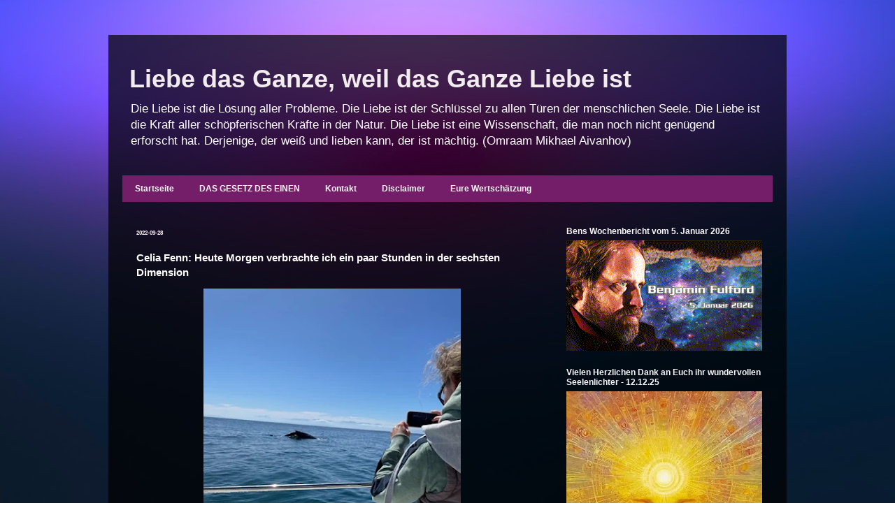

--- FILE ---
content_type: text/html; charset=UTF-8
request_url: https://liebe-das-ganze.blogspot.com/2022/09/celia-fenn-heute-morgen-verbrachte-ich.html
body_size: 43207
content:
<!DOCTYPE html>
<html class='v2' dir='ltr' xmlns='http://www.w3.org/1999/xhtml' xmlns:b='http://www.google.com/2005/gml/b' xmlns:data='http://www.google.com/2005/gml/data' xmlns:expr='http://www.google.com/2005/gml/expr'>
<head>
<link href='https://www.blogger.com/static/v1/widgets/4128112664-css_bundle_v2.css' rel='stylesheet' type='text/css'/>
<meta content='nMaq8nyFyYYIUiTwge0NNciUftynk7k7TMCGA62jEvs' name='google-site-verification'/>
<meta content='nMaq8nyFyYYIUiTwge0NNciUftynk7k7TMCGA62jEvs' name='google-site-verification'/>
<meta content='width=1100' name='viewport'/>
<meta content='text/html; charset=UTF-8' http-equiv='Content-Type'/>
<meta content='blogger' name='generator'/>
<link href='https://liebe-das-ganze.blogspot.com/favicon.ico' rel='icon' type='image/x-icon'/>
<link href='https://liebe-das-ganze.blogspot.com/2022/09/celia-fenn-heute-morgen-verbrachte-ich.html' rel='canonical'/>
<link rel="alternate" type="application/atom+xml" title="Liebe das Ganze, weil das Ganze Liebe ist - Atom" href="https://liebe-das-ganze.blogspot.com/feeds/posts/default" />
<link rel="alternate" type="application/rss+xml" title="Liebe das Ganze, weil das Ganze Liebe ist - RSS" href="https://liebe-das-ganze.blogspot.com/feeds/posts/default?alt=rss" />
<link rel="service.post" type="application/atom+xml" title="Liebe das Ganze, weil das Ganze Liebe ist - Atom" href="https://www.blogger.com/feeds/730768963054907679/posts/default" />

<link rel="alternate" type="application/atom+xml" title="Liebe das Ganze, weil das Ganze Liebe ist - Atom" href="https://liebe-das-ganze.blogspot.com/feeds/4251878347827237549/comments/default" />
<!--Can't find substitution for tag [blog.ieCssRetrofitLinks]-->
<link href='https://blogger.googleusercontent.com/img/b/R29vZ2xl/AVvXsEgMfdSgWF0G08W49VHskmbEB_CjQyXzY97fzVUfLFZzLKnuvt5VND_R59Ghq-DX_4nAlLwvEaqdD_kA5BokEzSqRMtRmq5ZZAhVpu7dq9gEhT2Qy0gLuXAYABLU8H2eicyiRkf_oFomxViEucpi88ziD4q7z5meWwtMWUK9KJBeMsEJoZGDNukwDDyCpQ/w368-h491/308133956_10221161245132927_4427900448408720003_n.jpg' rel='image_src'/>
<meta content='https://liebe-das-ganze.blogspot.com/2022/09/celia-fenn-heute-morgen-verbrachte-ich.html' property='og:url'/>
<meta content='Celia Fenn: Heute Morgen verbrachte ich ein paar Stunden in der sechsten Dimension' property='og:title'/>
<meta content='Liebe Blog über Wege zur Erkenntnis und zur Erweiterung des Bewusstseins, der Liebe, der Realität und zur Bildung eines geheilten Selbst Vertrauens.' property='og:description'/>
<meta content='https://blogger.googleusercontent.com/img/b/R29vZ2xl/AVvXsEgMfdSgWF0G08W49VHskmbEB_CjQyXzY97fzVUfLFZzLKnuvt5VND_R59Ghq-DX_4nAlLwvEaqdD_kA5BokEzSqRMtRmq5ZZAhVpu7dq9gEhT2Qy0gLuXAYABLU8H2eicyiRkf_oFomxViEucpi88ziD4q7z5meWwtMWUK9KJBeMsEJoZGDNukwDDyCpQ/w1200-h630-p-k-no-nu/308133956_10221161245132927_4427900448408720003_n.jpg' property='og:image'/>
<title>Liebe das Ganze, weil das Ganze Liebe ist: Celia Fenn: Heute Morgen verbrachte ich ein paar Stunden in der sechsten Dimension</title>
<style id='page-skin-1' type='text/css'><!--
/*
-----------------------------------------------
Blogger Template Style
Name:     Travel
Designer: Sookhee Lee
URL:      www.plyfly.net
----------------------------------------------- */
/* Variable definitions
====================
<Variable name="keycolor" description="Main Color" type="color" default="#539bcd"/>
<Group description="Page Text" selector="body">
<Variable name="body.font" description="Font" type="font"
default="normal normal 13px 'Trebuchet MS',Trebuchet,sans-serif"/>
<Variable name="body.text.color" description="Text Color" type="color" default="#bbbbbb"/>
</Group>
<Group description="Backgrounds" selector=".body-fauxcolumns-outer">
<Variable name="body.background.color" description="Outer Background" type="color" default="#539bcd"/>
<Variable name="content.background.color" description="Main Background" type="color" default="transparent"/>
</Group>
<Group description="Links" selector=".main-outer">
<Variable name="link.color" description="Link Color" type="color" default="#ff9900"/>
<Variable name="link.visited.color" description="Visited Color" type="color" default="#b87209"/>
<Variable name="link.hover.color" description="Hover Color" type="color" default="#ff9900"/>
</Group>
<Group description="Blog Title" selector=".header h1">
<Variable name="header.font" description="Font" type="font"
default="normal normal 60px 'Trebuchet MS',Trebuchet,sans-serif"/>
<Variable name="header.text.color" description="Text Color" type="color" default="#ffffff" />
</Group>
<Group description="Blog Description" selector=".header .description">
<Variable name="description.text.color" description="Description Color" type="color"
default="#ffffff" />
</Group>
<Group description="Tabs Text" selector=".tabs-inner .widget li a">
<Variable name="tabs.font" description="Font" type="font"
default="normal bold 16px 'Trebuchet MS',Trebuchet,sans-serif"/>
<Variable name="tabs.text.color" description="Text Color" type="color" default="#ffffff"/>
<Variable name="tabs.selected.text.color" description="Selected Color" type="color" default="#ffffff"/>
</Group>
<Group description="Tabs Background" selector=".tabs-outer .PageList">
<Variable name="tabs.background.color" description="Background Color" type="color" default="transparent"/>
<Variable name="tabs.selected.background.color" description="Selected Color" type="color" default="transparent"/>
</Group>
<Group description="Date Header" selector=".main-inner h2.date-header">
<Variable name="date.font" description="Font" type="font"
default="normal normal 14px 'Trebuchet MS',Trebuchet,sans-serif"/>
<Variable name="date.text.color" description="Text Color" type="color" default="#ffffff"/>
</Group>
<Group description="Post Title" selector="h3.post-title a">
<Variable name="post.title.font" description="Font" type="font"
default="normal bold 20px 'Trebuchet MS',Trebuchet,sans-serif"/>
<Variable name="post.title.text.color" description="Text Color" type="color"
default="#ffffff"/>
</Group>
<Group description="Post Background" selector=".column-center-inner">
<Variable name="post.background.color" description="Background Color" type="color"
default="transparent"/>
<Variable name="post.background.url" description="Post Background URL" type="url" default="none"/>
</Group>
<Group description="Gadget Title Color" selector="h2">
<Variable name="widget.title.font" description="Font" type="font"
default="normal bold 14px 'Trebuchet MS',Trebuchet,sans-serif"/>
<Variable name="widget.title.text.color" description="Title Color" type="color" default="#ffffff"/>
</Group>
<Group description="Gadget Text" selector=".footer-inner .widget, .sidebar .widget">
<Variable name="widget.font" description="Font" type="font"
default="normal normal 13px Verdana, Geneva, sans-serif"/>
<Variable name="widget.text.color" description="Text Color" type="color" default="#ffffff"/>
</Group>
<Group description="Gadget Links" selector=".sidebar .widget">
<Variable name="widget.link.color" description="Link Color" type="color" default="#ffffff"/>
<Variable name="widget.link.visited.color" description="Visited Color" type="color" default="#ffffff"/>
<Variable name="widget.alternate.text.color" description="Alternate Color" type="color" default="#ffffff"/>
</Group>
<Group description="Sidebar Background" selector=".column-left-inner .column-right-inner">
<Variable name="widget.outer.background.color" description="Background Color" type="color" default="transparent" />
<Variable name="widget.border.bevel.color" description="Bevel Color" type="color" default="transparent" />
</Group>
<Variable name="body.background" description="Body Background" type="background"
color="transparent" default="$(color) none repeat-x scroll top center"/>
<Variable name="content.background" description="Content Background" type="background"
color="transparent" default="$(color) none repeat scroll top center"/>
<Variable name="comments.background" description="Comments Background" type="background"
default="transparent none repeat scroll top center"/>
<Variable name="content.imageBorder.top.space" description="Content Image Border Top Space" type="length" default="0" min="0" max="100px"/>
<Variable name="content.imageBorder.top" description="Content Image Border Top" type="url" default="none"/>
<Variable name="content.margin" description="Content Margin Top" type="length" default="20px" min="0" max="100px"/>
<Variable name="content.padding" description="Content Padding" type="length" default="20px" min="0" max="100px"/>
<Variable name="content.posts.padding" description="Posts Content Padding" type="length" default="10px" min="0" max="100px"/>
<Variable name="tabs.background.gradient" description="Tabs Background Gradient" type="url"
default="url(https://resources.blogblog.com/blogblog/data/1kt/travel/bg_black_50.png)"/>
<Variable name="tabs.selected.background.gradient" description="Tabs Selected Background Gradient" type="url"
default="url(https://resources.blogblog.com/blogblog/data/1kt/travel/bg_black_50.png)"/>
<Variable name="widget.outer.background.gradient" description="Sidebar Gradient" type="url"
default="url(https://resources.blogblog.com/blogblog/data/1kt/travel/bg_black_50.png)"/>
<Variable name="footer.background.gradient" description="Footer Background Gradient" type="url" default="none"/>
<Variable name="mobile.background.overlay" description="Mobile Background Overlay" type="string"
default="transparent none repeat scroll top left"/>
<Variable name="mobile.button.color" description="Mobile Button Color" type="color" default="#ffffff" />
<Variable name="startSide" description="Side where text starts in blog language" type="automatic" default="left"/>
<Variable name="endSide" description="Side where text ends in blog language" type="automatic" default="right"/>
*/
/* Content
----------------------------------------------- */
body {
font: normal normal 13px Verdana, Geneva, sans-serif;
color: #ffffff;
background: transparent url(//2.bp.blogspot.com/-qu2XI4TbaF0/WLkQiOWG54I/AAAAAAAAjjQ/iJOO4npvQjg35EOyR-c8bD8j1fZGKMb5QCK4B/s0/hg88.jpg) repeat fixed bottom center;
}
html body .region-inner {
min-width: 0;
max-width: 100%;
width: auto;
}
a:link {
text-decoration:none;
color: #c27ba0;
}
a:visited {
text-decoration:none;
color: #ffffff;
}
a:hover {
text-decoration:underline;
color: #b40fd4;
}
.content-outer .content-cap-top {
height: 0;
background: transparent none repeat-x scroll top center;
}
.content-outer {
margin: 0 auto;
padding-top: 20px;
}
.content-inner {
background: transparent url(//www.blogblog.com/1kt/travel/bg_black_70.png) repeat scroll top left;
background-position: left -0;
background-color: transparent;
padding: 20px;
}
.main-inner .date-outer {
margin-bottom: 2em;
}
/* Header
----------------------------------------------- */
.header-inner .Header .titlewrapper,
.header-inner .Header .descriptionwrapper {
padding-left: 10px;
padding-right: 10px;
}
.Header h1 {
font: normal bold 36px Verdana, Geneva, sans-serif;
color: #f2ecee;
}
.Header h1 a {
color: #f2ecee;
}
.Header .description {
font-size: 130%;
}
/* Tabs
----------------------------------------------- */
.tabs-inner {
margin: 1em 0 0;
padding: 0;
}
.tabs-inner .section {
margin: 0;
}
.tabs-inner .widget ul {
padding: 0;
background: #e93ad2 url(//www.blogblog.com/1kt/travel/bg_black_50.png) repeat scroll top center;
}
.tabs-inner .widget li {
border: none;
}
.tabs-inner .widget li a {
display: inline-block;
padding: 1em 1.5em;
color: #fff6fc;
font: normal bold 12px Verdana, Geneva, sans-serif;
}
.tabs-inner .widget li.selected a,
.tabs-inner .widget li a:hover {
position: relative;
z-index: 1;
background: #840b9b url(//www.blogblog.com/1kt/travel/bg_black_50.png) repeat scroll top center;
color: #ffffff;
}
/* Headings
----------------------------------------------- */
h2 {
font: normal bold 12px Verdana, Geneva, sans-serif;
color: #faf8fc;
}
.main-inner h2.date-header {
font: normal bold 8px Verdana, Geneva, sans-serif;
color: #fcf0f8;
}
.footer-inner .widget h2,
.sidebar .widget h2 {
padding-bottom: .5em;
}
/* Main
----------------------------------------------- */
.main-inner {
padding: 20px 0;
}
.main-inner .column-center-inner {
padding: 20px 0;
}
.main-inner .column-center-inner .section {
margin: 0 20px;
}
.main-inner .column-right-inner {
margin-left: 20px;
}
.main-inner .fauxcolumn-right-outer .fauxcolumn-inner {
margin-left: 20px;
background: transparent none repeat scroll top left;
}
.main-inner .column-left-inner {
margin-right: 20px;
}
.main-inner .fauxcolumn-left-outer .fauxcolumn-inner {
margin-right: 20px;
background: transparent none repeat scroll top left;
}
.main-inner .column-left-inner,
.main-inner .column-right-inner {
padding: 15px 0;
}
/* Posts
----------------------------------------------- */
h3.post-title {
margin-top: 20px;
}
h3.post-title a {
font: normal bold 20px Verdana, Geneva, sans-serif;
color: #f2dcdc;
}
h3.post-title a:hover {
text-decoration: underline;
}
.main-inner .column-center-outer {
background: transparent none repeat scroll top left;
_background-image: none;
}
.post-body {
line-height: 1.4;
position: relative;
}
.post-header {
margin: 0 0 1em;
line-height: 1.6;
}
.post-footer {
margin: .5em 0;
line-height: 1.6;
}
#blog-pager {
font-size: 140%;
}
#comments {
background: transparent none repeat scroll top center;
padding: 15px;
}
#comments .comment-author {
padding-top: 1.5em;
}
#comments h4,
#comments .comment-author a,
#comments .comment-timestamp a {
color: #f2dcdc;
}
#comments .comment-author:first-child {
padding-top: 0;
border-top: none;
}
.avatar-image-container {
margin: .2em 0 0;
}
/* Comments
----------------------------------------------- */
#comments a {
color: #f2dcdc;
}
.comments .comments-content .icon.blog-author {
background-repeat: no-repeat;
background-image: url([data-uri]);
}
.comments .comments-content .loadmore a {
border-top: 1px solid #f2dcdc;
border-bottom: 1px solid #f2dcdc;
}
.comments .comment-thread.inline-thread {
background: transparent;
}
.comments .continue {
border-top: 2px solid #f2dcdc;
}
/* Widgets
----------------------------------------------- */
.sidebar .widget {
border-bottom: 2px solid transparent;
padding-bottom: 10px;
margin: 10px 0;
}
.sidebar .widget:first-child {
margin-top: 0;
}
.sidebar .widget:last-child {
border-bottom: none;
margin-bottom: 0;
padding-bottom: 0;
}
.footer-inner .widget,
.sidebar .widget {
font: normal normal 11px Verdana, Geneva, sans-serif;
color: #f0eaf6;
}
.sidebar .widget a:link {
color: #d8a4d2;
text-decoration: none;
}
.sidebar .widget a:visited {
color: #ffffff;
}
.sidebar .widget a:hover {
color: #d8a4d2;
text-decoration: underline;
}
.footer-inner .widget a:link {
color: #c27ba0;
text-decoration: none;
}
.footer-inner .widget a:visited {
color: #ffffff;
}
.footer-inner .widget a:hover {
color: #c27ba0;
text-decoration: underline;
}
.widget .zippy {
color: #ffffff;
}
.footer-inner {
background: transparent none repeat scroll top center;
}
/* Mobile
----------------------------------------------- */
body.mobile  {
background-size: 100% auto;
}
body.mobile .AdSense {
margin: 0 -10px;
}
.mobile .body-fauxcolumn-outer {
background: transparent none repeat scroll top left;
}
.mobile .footer-inner .widget a:link {
color: #d8a4d2;
text-decoration: none;
}
.mobile .footer-inner .widget a:visited {
color: #ffffff;
}
.mobile-post-outer a {
color: #f2dcdc;
}
.mobile-link-button {
background-color: #c27ba0;
}
.mobile-link-button a:link, .mobile-link-button a:visited {
color: #ffffff;
}
.mobile-index-contents {
color: #ffffff;
}
.mobile .tabs-inner .PageList .widget-content {
background: #840b9b url(//www.blogblog.com/1kt/travel/bg_black_50.png) repeat scroll top center;
color: #ffffff;
}
.mobile .tabs-inner .PageList .widget-content .pagelist-arrow {
border-left: 1px solid #ffffff;
}

--></style>
<style id='template-skin-1' type='text/css'><!--
body {
min-width: 970px;
}
.content-outer, .content-fauxcolumn-outer, .region-inner {
min-width: 970px;
max-width: 970px;
_width: 970px;
}
.main-inner .columns {
padding-left: 0px;
padding-right: 330px;
}
.main-inner .fauxcolumn-center-outer {
left: 0px;
right: 330px;
/* IE6 does not respect left and right together */
_width: expression(this.parentNode.offsetWidth -
parseInt("0px") -
parseInt("330px") + 'px');
}
.main-inner .fauxcolumn-left-outer {
width: 0px;
}
.main-inner .fauxcolumn-right-outer {
width: 330px;
}
.main-inner .column-left-outer {
width: 0px;
right: 100%;
margin-left: -0px;
}
.main-inner .column-right-outer {
width: 330px;
margin-right: -330px;
}
#layout {
min-width: 0;
}
#layout .content-outer {
min-width: 0;
width: 800px;
}
#layout .region-inner {
min-width: 0;
width: auto;
}
--></style>
<script type='text/javascript'>
        (function(i,s,o,g,r,a,m){i['GoogleAnalyticsObject']=r;i[r]=i[r]||function(){
        (i[r].q=i[r].q||[]).push(arguments)},i[r].l=1*new Date();a=s.createElement(o),
        m=s.getElementsByTagName(o)[0];a.async=1;a.src=g;m.parentNode.insertBefore(a,m)
        })(window,document,'script','https://www.google-analytics.com/analytics.js','ga');
        ga('create', 'UA-68381450-1', 'auto', 'blogger');
        ga('blogger.send', 'pageview');
      </script>
<link href='https://www.blogger.com/dyn-css/authorization.css?targetBlogID=730768963054907679&amp;zx=786f5dac-6f71-47dd-93b6-df59d6fae143' media='none' onload='if(media!=&#39;all&#39;)media=&#39;all&#39;' rel='stylesheet'/><noscript><link href='https://www.blogger.com/dyn-css/authorization.css?targetBlogID=730768963054907679&amp;zx=786f5dac-6f71-47dd-93b6-df59d6fae143' rel='stylesheet'/></noscript>
<meta name='google-adsense-platform-account' content='ca-host-pub-1556223355139109'/>
<meta name='google-adsense-platform-domain' content='blogspot.com'/>

<!-- data-ad-client=ca-pub-9193945324924742 -->

<link rel="stylesheet" href="https://fonts.googleapis.com/css2?display=swap&family=Roboto+Slab&family=Dancing+Script&family=Quicksand"></head>
<body class='loading'>
<div class='navbar no-items section' id='navbar'>
</div>
<div class='body-fauxcolumns'>
<div class='fauxcolumn-outer body-fauxcolumn-outer'>
<div class='cap-top'>
<div class='cap-left'></div>
<div class='cap-right'></div>
</div>
<div class='fauxborder-left'>
<div class='fauxborder-right'></div>
<div class='fauxcolumn-inner'>
</div>
</div>
<div class='cap-bottom'>
<div class='cap-left'></div>
<div class='cap-right'></div>
</div>
</div>
</div>
<div class='content'>
<div class='content-fauxcolumns'>
<div class='fauxcolumn-outer content-fauxcolumn-outer'>
<div class='cap-top'>
<div class='cap-left'></div>
<div class='cap-right'></div>
</div>
<div class='fauxborder-left'>
<div class='fauxborder-right'></div>
<div class='fauxcolumn-inner'>
</div>
</div>
<div class='cap-bottom'>
<div class='cap-left'></div>
<div class='cap-right'></div>
</div>
</div>
</div>
<div class='content-outer'>
<div class='content-cap-top cap-top'>
<div class='cap-left'></div>
<div class='cap-right'></div>
</div>
<div class='fauxborder-left content-fauxborder-left'>
<div class='fauxborder-right content-fauxborder-right'></div>
<div class='content-inner'>
<header>
<div class='header-outer'>
<div class='header-cap-top cap-top'>
<div class='cap-left'></div>
<div class='cap-right'></div>
</div>
<div class='fauxborder-left header-fauxborder-left'>
<div class='fauxborder-right header-fauxborder-right'></div>
<div class='region-inner header-inner'>
<div class='header section' id='header'><div class='widget Header' data-version='1' id='Header1'>
<div id='header-inner'>
<div class='titlewrapper'>
<h1 class='title'>
<a href='https://liebe-das-ganze.blogspot.com/'>
Liebe das Ganze, weil das Ganze Liebe ist
</a>
</h1>
</div>
<div class='descriptionwrapper'>
<p class='description'><span>Die Liebe ist die Lösung aller Probleme. 
Die Liebe ist der Schlüssel zu allen Türen der menschlichen Seele. 
Die Liebe ist die Kraft aller schöpferischen Kräfte in der Natur. 
Die Liebe ist eine Wissenschaft, die man noch nicht genügend erforscht hat. 
Derjenige, der weiß und lieben kann, der ist mächtig. 
(Omraam Mikhael Aivanhov)</span></p>
</div>
</div>
</div></div>
</div>
</div>
<div class='header-cap-bottom cap-bottom'>
<div class='cap-left'></div>
<div class='cap-right'></div>
</div>
</div>
</header>
<div class='tabs-outer'>
<div class='tabs-cap-top cap-top'>
<div class='cap-left'></div>
<div class='cap-right'></div>
</div>
<div class='fauxborder-left tabs-fauxborder-left'>
<div class='fauxborder-right tabs-fauxborder-right'></div>
<div class='region-inner tabs-inner'>
<div class='tabs section' id='crosscol'><div class='widget PageList' data-version='1' id='PageList1'>
<h2>Seiten</h2>
<div class='widget-content'>
<ul>
<li>
<a href='https://liebe-das-ganze.blogspot.com/'>Startseite</a>
</li>
<li>
<a href='http://liebe-das-ganze.blogspot.com/p/law-of-one.html'>DAS GESETZ DES EINEN</a>
</li>
<li>
<a href='http://liebe-das-ganze.blogspot.com/p/kontakt.html'>Kontakt</a>
</li>
<li>
<a href='http://liebe-das-ganze.blogspot.com/p/disclaimer.html'>Disclaimer</a>
</li>
<li>
<a href='https://liebe-das-ganze.blogspot.com/p/gedrucktes.html'>Eure Wertschätzung</a>
</li>
</ul>
<div class='clear'></div>
</div>
</div></div>
<div class='tabs no-items section' id='crosscol-overflow'></div>
</div>
</div>
<div class='tabs-cap-bottom cap-bottom'>
<div class='cap-left'></div>
<div class='cap-right'></div>
</div>
</div>
<div class='main-outer'>
<div class='main-cap-top cap-top'>
<div class='cap-left'></div>
<div class='cap-right'></div>
</div>
<div class='fauxborder-left main-fauxborder-left'>
<div class='fauxborder-right main-fauxborder-right'></div>
<div class='region-inner main-inner'>
<div class='columns fauxcolumns'>
<div class='fauxcolumn-outer fauxcolumn-center-outer'>
<div class='cap-top'>
<div class='cap-left'></div>
<div class='cap-right'></div>
</div>
<div class='fauxborder-left'>
<div class='fauxborder-right'></div>
<div class='fauxcolumn-inner'>
</div>
</div>
<div class='cap-bottom'>
<div class='cap-left'></div>
<div class='cap-right'></div>
</div>
</div>
<div class='fauxcolumn-outer fauxcolumn-left-outer'>
<div class='cap-top'>
<div class='cap-left'></div>
<div class='cap-right'></div>
</div>
<div class='fauxborder-left'>
<div class='fauxborder-right'></div>
<div class='fauxcolumn-inner'>
</div>
</div>
<div class='cap-bottom'>
<div class='cap-left'></div>
<div class='cap-right'></div>
</div>
</div>
<div class='fauxcolumn-outer fauxcolumn-right-outer'>
<div class='cap-top'>
<div class='cap-left'></div>
<div class='cap-right'></div>
</div>
<div class='fauxborder-left'>
<div class='fauxborder-right'></div>
<div class='fauxcolumn-inner'>
</div>
</div>
<div class='cap-bottom'>
<div class='cap-left'></div>
<div class='cap-right'></div>
</div>
</div>
<!-- corrects IE6 width calculation -->
<div class='columns-inner'>
<div class='column-center-outer'>
<div class='column-center-inner'>
<div class='main section' id='main'><div class='widget Blog' data-version='1' id='Blog1'>
<div class='blog-posts hfeed'>

          <div class="date-outer">
        
<h2 class='date-header'><span>2022-09-28</span></h2>

          <div class="date-posts">
        
<div class='post-outer'>
<div class='post hentry' itemprop='blogPost' itemscope='itemscope' itemtype='http://schema.org/BlogPosting'>
<meta content='https://blogger.googleusercontent.com/img/b/R29vZ2xl/AVvXsEgMfdSgWF0G08W49VHskmbEB_CjQyXzY97fzVUfLFZzLKnuvt5VND_R59Ghq-DX_4nAlLwvEaqdD_kA5BokEzSqRMtRmq5ZZAhVpu7dq9gEhT2Qy0gLuXAYABLU8H2eicyiRkf_oFomxViEucpi88ziD4q7z5meWwtMWUK9KJBeMsEJoZGDNukwDDyCpQ/w368-h491/308133956_10221161245132927_4427900448408720003_n.jpg' itemprop='image_url'/>
<meta content='730768963054907679' itemprop='blogId'/>
<meta content='4251878347827237549' itemprop='postId'/>
<a name='4251878347827237549'></a>
<h3 class='post-title entry-title' itemprop='name'>
Celia Fenn: Heute Morgen verbrachte ich ein paar Stunden in der sechsten Dimension
</h3>
<div class='post-header'>
<div class='post-header-line-1'></div>
</div>
<div class='post-body entry-content' id='post-body-4251878347827237549' itemprop='description articleBody'>
<div class="separator" style="clear: both; text-align: center;"><a href="https://blogger.googleusercontent.com/img/b/R29vZ2xl/AVvXsEgMfdSgWF0G08W49VHskmbEB_CjQyXzY97fzVUfLFZzLKnuvt5VND_R59Ghq-DX_4nAlLwvEaqdD_kA5BokEzSqRMtRmq5ZZAhVpu7dq9gEhT2Qy0gLuXAYABLU8H2eicyiRkf_oFomxViEucpi88ziD4q7z5meWwtMWUK9KJBeMsEJoZGDNukwDDyCpQ/s640/308133956_10221161245132927_4427900448408720003_n.jpg" imageanchor="1" style="margin-left: 1em; margin-right: 1em;"><img border="0" data-original-height="640" data-original-width="480" height="491" loading="lazy" src="https://blogger.googleusercontent.com/img/b/R29vZ2xl/AVvXsEgMfdSgWF0G08W49VHskmbEB_CjQyXzY97fzVUfLFZzLKnuvt5VND_R59Ghq-DX_4nAlLwvEaqdD_kA5BokEzSqRMtRmq5ZZAhVpu7dq9gEhT2Qy0gLuXAYABLU8H2eicyiRkf_oFomxViEucpi88ziD4q7z5meWwtMWUK9KJBeMsEJoZGDNukwDDyCpQ/w368-h491-rw/308133956_10221161245132927_4427900448408720003_n.jpg" width="368" /></a></div><p>Heute Morgen verbrachte ich ein paar Stunden in der sechsten Dimension in "Neu Lemuria" in Gesellschaft einiger Buckelwale.</p><p>Es war ein klarer, brillanter Frühlingstag und das Wasser war saphirblau und reflektierte diamantene Lichter.&nbsp; Die Wale kamen und schwammen neben uns und alles war in einem perfekten Fluss!</p><p>Das Höhere Bewusstsein der Erde existiert jetzt.</p><p>Wir können darauf zugreifen, wenn es sich absenkt und uns erlaubt, uns zu verbinden.</p><p>Dies sind die Zeiten, in denen alles brillant und klar ist und von Licht erfüllt.</p><p>Es fällt mir auf, wie es jetzt möglich ist, sich fließend zwischen verschiedenen Ebenen und Zuständen zu bewegen und zu wählen, wo man auf der Neuen Erde "zu Hause" sein wird.</p><p>Was für ein wunderbares Geschenk an die Menschheit, die sich weiter entwickelt!</p>Quelle:&nbsp;<a href="https://www.facebook.com/celiastarchild?__cft__[0]=AZW0Miud36yIWWm0qyD-xtXXa4m2a6WNVO7HZRzjgQYYpBNmN5_VPT4XLXimw-2A6sg545-ELB-_UD4WkXMpxUSpoyQnxjf8QfAqOwCNr5ayyhLv8atJJPWhwNT08suQ1yGzE7JraYc7dw08DCerVWbfvb00Mhij411j1MvphyeCuw&amp;__tn__=-UC%2CP-R">Celia Fenn</a>
<div style='clear: both;'></div>
</div>
<div class='post-footer'>
<div class='post-footer-line post-footer-line-1'><span class='post-author vcard'>
</span>
<span class='post-timestamp'>
</span>
<span class='post-comment-link'>
</span>
<span class='post-icons'>
<span class='item-action'>
<a href='https://www.blogger.com/email-post/730768963054907679/4251878347827237549' title='Post per E-Mail senden'>
<img alt="" class="icon-action" height="13" src="//img1.blogblog.com/img/icon18_email.gif" width="18">
</a>
</span>
</span>
<div class='post-share-buttons goog-inline-block'>
<a class='goog-inline-block share-button sb-email' href='https://www.blogger.com/share-post.g?blogID=730768963054907679&postID=4251878347827237549&target=email' target='_blank' title='Diesen Post per E-Mail versenden'><span class='share-button-link-text'>Diesen Post per E-Mail versenden</span></a><a class='goog-inline-block share-button sb-blog' href='https://www.blogger.com/share-post.g?blogID=730768963054907679&postID=4251878347827237549&target=blog' onclick='window.open(this.href, "_blank", "height=270,width=475"); return false;' target='_blank' title='BlogThis!'><span class='share-button-link-text'>BlogThis!</span></a><a class='goog-inline-block share-button sb-twitter' href='https://www.blogger.com/share-post.g?blogID=730768963054907679&postID=4251878347827237549&target=twitter' target='_blank' title='Auf X teilen'><span class='share-button-link-text'>Auf X teilen</span></a><a class='goog-inline-block share-button sb-facebook' href='https://www.blogger.com/share-post.g?blogID=730768963054907679&postID=4251878347827237549&target=facebook' onclick='window.open(this.href, "_blank", "height=430,width=640"); return false;' target='_blank' title='In Facebook freigeben'><span class='share-button-link-text'>In Facebook freigeben</span></a><a class='goog-inline-block share-button sb-pinterest' href='https://www.blogger.com/share-post.g?blogID=730768963054907679&postID=4251878347827237549&target=pinterest' target='_blank' title='Auf Pinterest teilen'><span class='share-button-link-text'>Auf Pinterest teilen</span></a>
</div>
</div>
<div class='post-footer-line post-footer-line-2'><span class='post-labels'>
</span>
</div>
<div class='post-footer-line post-footer-line-3'><span class='post-location'>
</span>
</div>
</div>
</div>
<div class='comments' id='comments'>
<a name='comments'></a>
<h4>Keine Kommentare:</h4>
<div id='Blog1_comments-block-wrapper'>
<dl class='avatar-comment-indent' id='comments-block'>
</dl>
</div>
<p class='comment-footer'>
<div class='comment-form'>
<a name='comment-form'></a>
<h4 id='comment-post-message'>Kommentar veröffentlichen</h4>
<p>Bei Kommentaren bitten wir auf Formulierungen mit Absolutheitsanspruch zu verzichten sowie auf abwertende und verletzende Äußerungen zu Inhalten, Autoren und zu anderen Kommentatoren. <br /><br />Daher bitte nur von Liebe erschaffene Kommentare. Danke von Herzen, mit Respekt für jede EIGENE Meinung.  </p>
<a href='https://www.blogger.com/comment/frame/730768963054907679?po=4251878347827237549&hl=de&saa=85391&origin=https://liebe-das-ganze.blogspot.com' id='comment-editor-src'></a>
<iframe allowtransparency='true' class='blogger-iframe-colorize blogger-comment-from-post' frameborder='0' height='410px' id='comment-editor' name='comment-editor' src='' width='100%'></iframe>
<script src='https://www.blogger.com/static/v1/jsbin/1345082660-comment_from_post_iframe.js' type='text/javascript'></script>
<script type='text/javascript'>
      BLOG_CMT_createIframe('https://www.blogger.com/rpc_relay.html');
    </script>
</div>
</p>
<div id='backlinks-container'>
<div id='Blog1_backlinks-container'>
</div>
</div>
</div>
</div>

        </div></div>
      
</div>
<div class='blog-pager' id='blog-pager'>
<span id='blog-pager-newer-link'>
<a class='blog-pager-newer-link' href='https://liebe-das-ganze.blogspot.com/2022/09/atmospharen-nachmittags-up-date.html' id='Blog1_blog-pager-newer-link' title='Neuerer Post'>Neuerer Post</a>
</span>
<span id='blog-pager-older-link'>
<a class='blog-pager-older-link' href='https://liebe-das-ganze.blogspot.com/2022/09/tagesbotschaft-von-erzengel-gabriel-fur_28.html' id='Blog1_blog-pager-older-link' title='Älterer Post'>Älterer Post</a>
</span>
<a class='home-link' href='https://liebe-das-ganze.blogspot.com/'>Startseite</a>
</div>
<div class='clear'></div>
<div class='post-feeds'>
<div class='feed-links'>
Abonnieren
<a class='feed-link' href='https://liebe-das-ganze.blogspot.com/feeds/4251878347827237549/comments/default' target='_blank' type='application/atom+xml'>Kommentare zum Post (Atom)</a>
</div>
</div>
</div></div>
</div>
</div>
<div class='column-left-outer'>
<div class='column-left-inner'>
<aside>
</aside>
</div>
</div>
<div class='column-right-outer'>
<div class='column-right-inner'>
<aside>
<div class='sidebar section' id='sidebar-right-1'><div class='widget Image' data-version='1' id='Image1'>
<h2>Bens Wochenbericht vom 5. Januar 2026</h2>
<div class='widget-content'>
<a href='https://liebe-das-ganze.blogspot.com/2026/01/bens-wochenbericht-vom-5-januar-2026.html'>
<img alt='Bens Wochenbericht vom 5. Januar 2026' height='158' id='Image1_img' src='https://blogger.googleusercontent.com/img/a/AVvXsEisjr7VMSgqDRXFxL0S7qVHc8s1XO_owowGNv45FG7VfyD-NyHIGAiTm_FUwLIFb_WKDi2ukWnHpJAJ_2uj1cs_Ttd-Ab9CPMEiv0Fg-KZOqHKYCKwaviVdXIFsSqNWTTmFmSaTmDmrRL4l7M_OOHgK_v2ptFP8YBk3sQ0GfobdatgO6-QZ8rFMIHiYHYgq=s280' width='280'/>
</a>
<br/>
</div>
<div class='clear'></div>
</div><div class='widget Image' data-version='1' id='Image26'>
<h2>Vielen Herzlichen Dank an Euch ihr wundervollen Seelenlichter - 12.12.25</h2>
<div class='widget-content'>
<a href='https://liebe-das-ganze.blogspot.com/2025/12/vielen-herzlichen-dank-euch-ihr.html'>
<img alt='Vielen Herzlichen Dank an Euch ihr wundervollen Seelenlichter - 12.12.25' height='351' id='Image26_img' src='https://blogger.googleusercontent.com/img/a/AVvXsEilkXIFY-aXrkTEkd58VnhNw1o9lQfN-dv1g6Y_SscOZdLbUaZ4lE48QCwn3JGmHYTpa9kUT9-jtm7bqcYNfEcf0lP2Oa5PoiVfE6T70qag6XK-0IzkaBtv6VAyUhoR0urHOoiIHfDOudagFAvzp_jgRDp2qi0maeJC1Of09-pFyxxscorjHiqE-UOFjKdT=s351' width='280'/>
</a>
<br/>
</div>
<div class='clear'></div>
</div><div class='widget BlogSearch' data-version='1' id='BlogSearch1'>
<h2 class='title'>Was suchst Du?</h2>
<div class='widget-content'>
<div id='BlogSearch1_form'>
<form action='https://liebe-das-ganze.blogspot.com/search' class='gsc-search-box' target='_top'>
<table cellpadding='0' cellspacing='0' class='gsc-search-box'>
<tbody>
<tr>
<td class='gsc-input'>
<input autocomplete='off' class='gsc-input' name='q' size='10' title='search' type='text' value=''/>
</td>
<td class='gsc-search-button'>
<input class='gsc-search-button' title='search' type='submit' value='Suchen'/>
</td>
</tr>
</tbody>
</table>
</form>
</div>
</div>
<div class='clear'></div>
</div><div class='widget Translate' data-version='1' id='Translate1'>
<h2 class='title'>Übersetzung</h2>
<div id='google_translate_element'></div>
<script>
    function googleTranslateElementInit() {
      new google.translate.TranslateElement({
        pageLanguage: 'de',
        autoDisplay: 'true',
        layout: google.translate.TranslateElement.InlineLayout.VERTICAL
      }, 'google_translate_element');
    }
  </script>
<script src='//translate.google.com/translate_a/element.js?cb=googleTranslateElementInit'></script>
<div class='clear'></div>
</div><div class='widget Feed' data-version='1' id='Feed7'>
<h2>Liebe das Ganze, weil das Ganze Liebe ist</h2>
<div class='widget-content' id='Feed7_feedItemListDisplay'>
<span style='filter: alpha(25); opacity: 0.25;'>
<a href='http://liebe-das-ganze.blogspot.com/feeds/posts/default'>Wird geladen...</a>
</span>
</div>
<div class='clear'></div>
</div><div class='widget Feed' data-version='1' id='Feed1'>
<h2>Neuste Kommentare</h2>
<div class='widget-content' id='Feed1_feedItemListDisplay'>
<span style='filter: alpha(25); opacity: 0.25;'>
<a href='http://liebe-das-ganze.blogspot.com/feeds/comments/default'>Wird geladen...</a>
</span>
</div>
<div class='clear'></div>
</div><div class='widget Subscribe' data-version='1' id='Subscribe1'>
<div style='white-space:nowrap'>
<h2 class='title'>Abonnieren von LIEBE DAS GANZE</h2>
<div class='widget-content'>
<div class='subscribe-wrapper subscribe-type-POST'>
<div class='subscribe expanded subscribe-type-POST' id='SW_READER_LIST_Subscribe1POST' style='display:none;'>
<div class='top'>
<span class='inner' onclick='return(_SW_toggleReaderList(event, "Subscribe1POST"));'>
<img class='subscribe-dropdown-arrow' src='https://resources.blogblog.com/img/widgets/arrow_dropdown.gif'/>
<img align='absmiddle' alt='' border='0' class='feed-icon' src='https://resources.blogblog.com/img/icon_feed12.png'/>
Posts
</span>
<div class='feed-reader-links'>
<a class='feed-reader-link' href='https://www.netvibes.com/subscribe.php?url=https%3A%2F%2Fliebe-das-ganze.blogspot.com%2Ffeeds%2Fposts%2Fdefault' target='_blank'>
<img src='https://resources.blogblog.com/img/widgets/subscribe-netvibes.png'/>
</a>
<a class='feed-reader-link' href='https://add.my.yahoo.com/content?url=https%3A%2F%2Fliebe-das-ganze.blogspot.com%2Ffeeds%2Fposts%2Fdefault' target='_blank'>
<img src='https://resources.blogblog.com/img/widgets/subscribe-yahoo.png'/>
</a>
<a class='feed-reader-link' href='https://liebe-das-ganze.blogspot.com/feeds/posts/default' target='_blank'>
<img align='absmiddle' class='feed-icon' src='https://resources.blogblog.com/img/icon_feed12.png'/>
                  Atom
                </a>
</div>
</div>
<div class='bottom'></div>
</div>
<div class='subscribe' id='SW_READER_LIST_CLOSED_Subscribe1POST' onclick='return(_SW_toggleReaderList(event, "Subscribe1POST"));'>
<div class='top'>
<span class='inner'>
<img class='subscribe-dropdown-arrow' src='https://resources.blogblog.com/img/widgets/arrow_dropdown.gif'/>
<span onclick='return(_SW_toggleReaderList(event, "Subscribe1POST"));'>
<img align='absmiddle' alt='' border='0' class='feed-icon' src='https://resources.blogblog.com/img/icon_feed12.png'/>
Posts
</span>
</span>
</div>
<div class='bottom'></div>
</div>
</div>
<div class='subscribe-wrapper subscribe-type-PER_POST'>
<div class='subscribe expanded subscribe-type-PER_POST' id='SW_READER_LIST_Subscribe1PER_POST' style='display:none;'>
<div class='top'>
<span class='inner' onclick='return(_SW_toggleReaderList(event, "Subscribe1PER_POST"));'>
<img class='subscribe-dropdown-arrow' src='https://resources.blogblog.com/img/widgets/arrow_dropdown.gif'/>
<img align='absmiddle' alt='' border='0' class='feed-icon' src='https://resources.blogblog.com/img/icon_feed12.png'/>
Kommentare
</span>
<div class='feed-reader-links'>
<a class='feed-reader-link' href='https://www.netvibes.com/subscribe.php?url=https%3A%2F%2Fliebe-das-ganze.blogspot.com%2Ffeeds%2F4251878347827237549%2Fcomments%2Fdefault' target='_blank'>
<img src='https://resources.blogblog.com/img/widgets/subscribe-netvibes.png'/>
</a>
<a class='feed-reader-link' href='https://add.my.yahoo.com/content?url=https%3A%2F%2Fliebe-das-ganze.blogspot.com%2Ffeeds%2F4251878347827237549%2Fcomments%2Fdefault' target='_blank'>
<img src='https://resources.blogblog.com/img/widgets/subscribe-yahoo.png'/>
</a>
<a class='feed-reader-link' href='https://liebe-das-ganze.blogspot.com/feeds/4251878347827237549/comments/default' target='_blank'>
<img align='absmiddle' class='feed-icon' src='https://resources.blogblog.com/img/icon_feed12.png'/>
                  Atom
                </a>
</div>
</div>
<div class='bottom'></div>
</div>
<div class='subscribe' id='SW_READER_LIST_CLOSED_Subscribe1PER_POST' onclick='return(_SW_toggleReaderList(event, "Subscribe1PER_POST"));'>
<div class='top'>
<span class='inner'>
<img class='subscribe-dropdown-arrow' src='https://resources.blogblog.com/img/widgets/arrow_dropdown.gif'/>
<span onclick='return(_SW_toggleReaderList(event, "Subscribe1PER_POST"));'>
<img align='absmiddle' alt='' border='0' class='feed-icon' src='https://resources.blogblog.com/img/icon_feed12.png'/>
Kommentare
</span>
</span>
</div>
<div class='bottom'></div>
</div>
</div>
<div style='clear:both'></div>
</div>
</div>
<div class='clear'></div>
</div><div class='widget HTML' data-version='1' id='HTML1'>
<h2 class='title'>LIEBE DAS GANZE BEI TWITTER -  JETZT Andere News!</h2>
<div class='widget-content'>
<a href="https://twitter.com/MaxvonGaja?ref_src=twsrc%5Etfw" class="twitter-follow-button" data-show-count="false">Follow @MaxvonGaja</a><script async src="https://platform.twitter.com/widgets.js" charset="utf-8"></script>
</div>
<div class='clear'></div>
</div><div class='widget Image' data-version='1' id='Image20'>
<h2>Space Weather</h2>
<div class='widget-content'>
<a href='https://services.swpc.noaa.gov/images/swx-overview-large.gif'>
<img alt='Space Weather' height='298' id='Image20_img' src='https://services.swpc.noaa.gov/images/swx-overview-large.gif' width='280'/>
</a>
<br/>
</div>
<div class='clear'></div>
</div><div class='widget Image' data-version='1' id='Image16'>
<h2>KP Index der NOAA</h2>
<div class='widget-content'>
<img alt='KP Index der NOAA' height='238' id='Image16_img' src='https://services.swpc.noaa.gov/images/station-k-index.png' width='280'/>
<br/>
</div>
<div class='clear'></div>
</div><div class='widget Image' data-version='1' id='Image6'>
<h2>Telepathie 1x1: Ein Einstieg für Die Gabe der Unendlichen Stimme</h2>
<div class='widget-content'>
<a href='https://liebe-das-ganze.blogspot.de/2018/02/telepathie-1x1-ein-einstieg-fur-die.html'>
<img alt='Telepathie 1x1: Ein Einstieg für Die Gabe der Unendlichen Stimme' height='211' id='Image6_img' src='https://blogger.googleusercontent.com/img/b/R29vZ2xl/AVvXsEiGLTmHCmNBdbp9qI2JUyfoLIiMyyPV9QRpy8U2gkFIhasUHqn6XFiz6MP1fiYxeOPS8pYL9leU7uV2gv_Wmvk4XI4AnVmAkFLrV8RFlPHF2d-nE5uCsl6I0Ug0WRZ_4qbdMJ41MwKKlbI/s280/sandia.png' width='280'/>
</a>
<br/>
</div>
<div class='clear'></div>
</div><div class='widget PopularPosts' data-version='1' id='PopularPosts2'>
<h2>Meist gelesen diesen Monat</h2>
<div class='widget-content popular-posts'>
<ul>
<li>
<div class='item-content'>
<div class='item-thumbnail'>
<a href='https://liebe-das-ganze.blogspot.com/2025/12/bens-wochenbericht-vom-29-dezember-2025.html' target='_blank'>
<img alt='' border='0' src='https://blogger.googleusercontent.com/img/b/R29vZ2xl/AVvXsEjXnInJtVu35q3gUSbBlTM-G8PxHib3CbTACfkBwAX3ZbOauQ5y29Aj4_tzEr9ROg1Zxy6fJrsSe1Wp5TZ_CYN6cdZ_Bi3osb9oHQubhGuWTiTdHiAY25Nq27q64xdEGQA57FD2ZH3IBDiIOlGq1S06mBeyVnwABaHybDtRYQgE3KGNy98qDf-QCe-WxCAf/w72-h72-p-k-no-nu/ben29.gif'/>
</a>
</div>
<div class='item-title'><a href='https://liebe-das-ganze.blogspot.com/2025/12/bens-wochenbericht-vom-29-dezember-2025.html'>Bens Wochenbericht vom 29. Dezember 2025</a></div>
<div class='item-snippet'>Systemversagen im Westen: Frankreich kann Kredite nicht verlängern, Großbanken haben keine Edelmetalle mehr. [Teil 1 übersetzt von max] Eine...</div>
</div>
<div style='clear: both;'></div>
</li>
<li>
<div class='item-content'>
<div class='item-thumbnail'>
<a href='https://liebe-das-ganze.blogspot.com/2025/12/bens-wochenbericht-vom-22-dezember-2025.html' target='_blank'>
<img alt='' border='0' src='https://blogger.googleusercontent.com/img/b/R29vZ2xl/AVvXsEjG7ttWpEvSuloI2G8JSqYBs7WorftHVse7ITAlIVYw04h6CMIWX7nW3k2wyvH4ABiUvyOuZWmmTHssLzRbFtCTxKvOXAz7BZhaSL3Ec4-wSjqAJ7eIXlOY24MN8_1tBzCBh6NP03z8FNJdVJvT9xqQ6s5ZXuwDfke8yfviD-rDYuKceL15gBfxVaRfWB5n/w72-h72-p-k-no-nu/ben22.gif'/>
</a>
</div>
<div class='item-title'><a href='https://liebe-das-ganze.blogspot.com/2025/12/bens-wochenbericht-vom-22-dezember-2025.html'>Bens Wochenbericht vom 22. Dezember 2025</a></div>
<div class='item-snippet'>Es ist Zeit, den Mord an Jesus Christus zu rächen. [Teil 1 übersetzt von max] Die Welt hat jetzt die reale Chance, Gerechtigkeit für den Mor...</div>
</div>
<div style='clear: both;'></div>
</li>
<li>
<div class='item-content'>
<div class='item-thumbnail'>
<a href='https://liebe-das-ganze.blogspot.com/2025/12/bens-wochenbericht-vom-8-dezember-2025.html' target='_blank'>
<img alt='' border='0' src='https://blogger.googleusercontent.com/img/b/R29vZ2xl/AVvXsEhc9k6MtZ1GjUoffqBSGn99LyQ0v4LkCgdxxwgWKAWUjpAjZd6fYgw62YbhQK2IvsZiCTNiQ31sPBoQd8kcQu6RYri-pS0n4wxyhA0lJfTAeQokuqJTg5TMIKD3_zGbw1fao5iUEHg35BP3C8U0-XeTaPDBiLiL32_xiqXJO-Fbn2l0Vsb_nsgmx3cJZuvD/w72-h72-p-k-no-nu/ben8.gif'/>
</a>
</div>
<div class='item-title'><a href='https://liebe-das-ganze.blogspot.com/2025/12/bens-wochenbericht-vom-8-dezember-2025.html'>Bens Wochenbericht vom 8. Dezember 2025</a></div>
<div class='item-snippet'>Bill Gates und Larry Fink planen einen Angriff mit Biowaffen, nachdem Jean Michel de Rothschild ohne Ergebnisse aus China zurückgekommen ist...</div>
</div>
<div style='clear: both;'></div>
</li>
<li>
<div class='item-content'>
<div class='item-thumbnail'>
<a href='https://liebe-das-ganze.blogspot.com/2021/12/aufstiegssymptome-2-emotionale.html' target='_blank'>
<img alt='' border='0' src='https://blogger.googleusercontent.com/img/a/AVvXsEhLHGCK60GyRFUHPqv9JqUwFmnvmu6Xrgbtx3VqyjWS5yWJpNo7UJdVdzDkVVZ8qFT2fMh2-4FA3VUkQNYGzwF7emsdD83gz23T4uMkuEhU0UcHrmPcdPon-mQ1PfAfhxGBZFW2wHjHzFW6Bd6L04cb584Z6wNiWV1m_iMHhg4rVygbzsJoE3i7SmGh=w72-h72-p-k-no-nu'/>
</a>
</div>
<div class='item-title'><a href='https://liebe-das-ganze.blogspot.com/2021/12/aufstiegssymptome-2-emotionale.html'>Aufstiegssymptome 2: Emotionale Transmutation</a></div>
<div class='item-snippet'> von Gerhard Hübgen, 05.12.2021 Dies ist der erste Teil einer Serie über Aufstiegssymptome. Der dimensionale Aufstieg von 3D nach 5D, in den...</div>
</div>
<div style='clear: both;'></div>
</li>
<li>
<div class='item-content'>
<div class='item-thumbnail'>
<a href='https://liebe-das-ganze.blogspot.com/2025/12/bens-wochenbericht-vom-15-dezember-2025.html' target='_blank'>
<img alt='' border='0' src='https://blogger.googleusercontent.com/img/b/R29vZ2xl/AVvXsEjnvIA39vDluwhMYenmy3mGPnC6DXen5R6fmXgUGLZJAI815SGE_ZAeRv_FbansDEuKRpEwXeTSxzduCdJTgT0VMe1SJE43xmOc1AVrjyz7RUZP70Dk45XWjiJJFFr-ts8OD9Ap623XfyxT_XqdjTgjohVuLux7veUtwPX1GyqIrCoY4vQv_oBeHG-Wo6Qw/w72-h72-p-k-no-nu/ben15.gif'/>
</a>
</div>
<div class='item-title'><a href='https://liebe-das-ganze.blogspot.com/2025/12/bens-wochenbericht-vom-15-dezember-2025.html'>Bens Wochenbericht vom 15. Dezember 2025</a></div>
<div class='item-snippet'>Die europäischen und US-amerikanischen Zweigstellen der chasarischen Mafia bekämpfen sich gegenseitig, während Bauern mit Traktoren vor den ...</div>
</div>
<div style='clear: both;'></div>
</li>
<li>
<div class='item-content'>
<div class='item-thumbnail'>
<a href='https://liebe-das-ganze.blogspot.com/2025/12/zachary-fisher-warum-sich-so-viele.html' target='_blank'>
<img alt='' border='0' src='https://blogger.googleusercontent.com/img/b/R29vZ2xl/AVvXsEg1kag8QSBpyYksPMr3l3V3YXo7_eQaE7r7rdOjXQ6CoB2CR539j6DIqjGk_ngEXWYCiAt1OlZC9nGIezeMifwjNmwSxwUB9e2MauVv1xzoM1keWoVTR4scZSD1kzjG19iYRpfdk5EuSK4UtmcMjAdRNDlSMpMwnw4XTDCpmoTnaiYzEKJ_LRQcrO76dxLo/w72-h72-p-k-no-nu/zachary16.jpg'/>
</a>
</div>
<div class='item-title'><a href='https://liebe-das-ganze.blogspot.com/2025/12/zachary-fisher-warum-sich-so-viele.html'>Zachary Fisher: 🌕 Warum sich so viele Menschen in letzter Zeit so &#8222;daneben&#8220; fühlen (und es ist keine Angst)</a></div>
<div class='item-snippet'>Was viele gerade fühlen, ist keine Angst, Panik oder ein inneres Problem. Es ist das Nervensystem, das sich von einem jahrelangen Überlebens...</div>
</div>
<div style='clear: both;'></div>
</li>
<li>
<div class='item-content'>
<div class='item-thumbnail'>
<a href='https://liebe-das-ganze.blogspot.com/2025/12/judith-kusel-und-das-ist-erst-der-anfang.html' target='_blank'>
<img alt='' border='0' src='https://blogger.googleusercontent.com/img/b/R29vZ2xl/AVvXsEil0xolYe3DIRJApyn7AcyD60TmXOZXhaP00EmsjFnEXxZq5m38nTCdyRvpzi5a3btPWbGktVRA9gRCQ6zlY8e1-5eoGFRX10lDgJ2yC8ZeP9bu_cqp5PsHcgYfu1U-OfT3UJAFxqLQDThJupOzDNJcFcBX0TuY9xWIpV_rGJDbhV94zbbAwCOJuodXM3ud/w72-h72-p-k-no-nu/judith11.jpg'/>
</a>
</div>
<div class='item-title'><a href='https://liebe-das-ganze.blogspot.com/2025/12/judith-kusel-und-das-ist-erst-der-anfang.html'>Judith Kusel: Und das ist erst der Anfang...</a></div>
<div class='item-snippet'> Allmächtige Veränderungen passieren gerade in so großem Ausmaß auf planetarischer, solarer, galaktischer, universeller und allumfassender E...</div>
</div>
<div style='clear: both;'></div>
</li>
<li>
<div class='item-content'>
<div class='item-thumbnail'>
<a href='https://liebe-das-ganze.blogspot.com/2026/01/podcast-global-scaling-knoten-im-januar.html' target='_blank'>
<img alt='' border='0' src='https://lh3.googleusercontent.com/blogger_img_proxy/AEn0k_u1-viyob6O0VQatXuic8TA4s_RD7PifNIvwqpbkNE3dULOyJcVKZV_6vR4Ri4yZtbIG3JbEzKtH5Oz6NklHxBU7BGUVCgDTvVD7ssB072q7eJ11g=w72-h72-n-k-no-nu'/>
</a>
</div>
<div class='item-title'><a href='https://liebe-das-ganze.blogspot.com/2026/01/podcast-global-scaling-knoten-im-januar.html'>PODCAST: GLOBAL SCALING KNOTEN IM JANUAR 2026 - WAS WIR ERWARTEN DÜRFEN!!</a></div>
<div class='item-snippet'>Heute habe ich die Global Scaling Knotenpunkte für den Januar 2026 berechnen lassen und die Ergebnisse kündigen einen gefährlichen und unber...</div>
</div>
<div style='clear: both;'></div>
</li>
<li>
<div class='item-content'>
<div class='item-thumbnail'>
<a href='https://liebe-das-ganze.blogspot.com/2025/12/kerry-k-der-dezember-ist-ein.html' target='_blank'>
<img alt='' border='0' src='https://lh3.googleusercontent.com/blogger_img_proxy/AEn0k_vG48wdMO6SHrwMj1H0ZNLo7PJk6nEh3yddnk4rvZ4hTmflb2HW6phz82eAz05UoqOMl2ggP2EXHAimy-NuWbZFF-4UKMWh9UAfjJBMrYrNeLRigQ=w72-h72-n-k-no-nu'/>
</a>
</div>
<div class='item-title'><a href='https://liebe-das-ganze.blogspot.com/2025/12/kerry-k-der-dezember-ist-ein.html'>Kerry K.: Der Dezember ist ein Frequenzkrieg, von dem du nicht weißt, dass du dich darin befindest</a></div>
<div class='item-snippet'>[automatische Übersetzung einstellbar...] Der Dezember ist nicht das, was du denkst. Hinter dem Einkaufsrummel und der emotionalen Erschöpfu...</div>
</div>
<div style='clear: both;'></div>
</li>
<li>
<div class='item-content'>
<div class='item-thumbnail'>
<a href='https://liebe-das-ganze.blogspot.com/2025/12/zachary-fisher-die-apokalypse-hat.html' target='_blank'>
<img alt='' border='0' src='https://blogger.googleusercontent.com/img/b/R29vZ2xl/AVvXsEg8_-l5aOul8Kszpu9E6C7sFkJrJyy79dxXvOdyGmkmpkG_M2CJ9zSv9rReyCHelVdGD5NxkfYT33QYhbtmj9TLnAmkcxhSXjCGPyMmcBCNa-T0NR6iqqmoUOXR8JzX08P_EWaW6AM9AMaocT84Pb-R55zuv9h-mBwy6v8Qas8NCCb16emnw1KfsIIoCne2/w72-h72-p-k-no-nu/zachary16a.jpg'/>
</a>
</div>
<div class='item-title'><a href='https://liebe-das-ganze.blogspot.com/2025/12/zachary-fisher-die-apokalypse-hat.html'>Zachary Fisher: 🔥 Die Apokalypse hat bereits stattgefunden &#8230; und wir leben in den Nachwirkungen</a></div>
<div class='item-snippet'>Viele glauben, wir steuern auf die Apokalypse zu. Einen zukünftigen Zusammenbruch. Ein letztes Ereignis. Ein dramatisches Ende, in dem die W...</div>
</div>
<div style='clear: both;'></div>
</li>
</ul>
<div class='clear'></div>
</div>
</div><div class='widget BlogArchive' data-version='1' id='BlogArchive1'>
<h2>Blog Archive</h2>
<div class='widget-content'>
<div id='ArchiveList'>
<div id='BlogArchive1_ArchiveList'>
<ul class='hierarchy'>
<li class='archivedate collapsed'>
<a class='toggle' href='javascript:void(0)'>
<span class='zippy'>

        &#9658;&#160;
      
</span>
</a>
<a class='post-count-link' href='https://liebe-das-ganze.blogspot.com/2026/'>
2026
</a>
<span class='post-count' dir='ltr'>(98)</span>
<ul class='hierarchy'>
<li class='archivedate collapsed'>
<a class='toggle' href='javascript:void(0)'>
<span class='zippy'>

        &#9658;&#160;
      
</span>
</a>
<a class='post-count-link' href='https://liebe-das-ganze.blogspot.com/2026/01/'>
Januar
</a>
<span class='post-count' dir='ltr'>(98)</span>
</li>
</ul>
</li>
</ul>
<ul class='hierarchy'>
<li class='archivedate collapsed'>
<a class='toggle' href='javascript:void(0)'>
<span class='zippy'>

        &#9658;&#160;
      
</span>
</a>
<a class='post-count-link' href='https://liebe-das-ganze.blogspot.com/2025/'>
2025
</a>
<span class='post-count' dir='ltr'>(5775)</span>
<ul class='hierarchy'>
<li class='archivedate collapsed'>
<a class='toggle' href='javascript:void(0)'>
<span class='zippy'>

        &#9658;&#160;
      
</span>
</a>
<a class='post-count-link' href='https://liebe-das-ganze.blogspot.com/2025/12/'>
Dezember
</a>
<span class='post-count' dir='ltr'>(586)</span>
</li>
</ul>
<ul class='hierarchy'>
<li class='archivedate collapsed'>
<a class='toggle' href='javascript:void(0)'>
<span class='zippy'>

        &#9658;&#160;
      
</span>
</a>
<a class='post-count-link' href='https://liebe-das-ganze.blogspot.com/2025/11/'>
November
</a>
<span class='post-count' dir='ltr'>(600)</span>
</li>
</ul>
<ul class='hierarchy'>
<li class='archivedate collapsed'>
<a class='toggle' href='javascript:void(0)'>
<span class='zippy'>

        &#9658;&#160;
      
</span>
</a>
<a class='post-count-link' href='https://liebe-das-ganze.blogspot.com/2025/10/'>
Oktober
</a>
<span class='post-count' dir='ltr'>(563)</span>
</li>
</ul>
<ul class='hierarchy'>
<li class='archivedate collapsed'>
<a class='toggle' href='javascript:void(0)'>
<span class='zippy'>

        &#9658;&#160;
      
</span>
</a>
<a class='post-count-link' href='https://liebe-das-ganze.blogspot.com/2025/09/'>
September
</a>
<span class='post-count' dir='ltr'>(490)</span>
</li>
</ul>
<ul class='hierarchy'>
<li class='archivedate collapsed'>
<a class='toggle' href='javascript:void(0)'>
<span class='zippy'>

        &#9658;&#160;
      
</span>
</a>
<a class='post-count-link' href='https://liebe-das-ganze.blogspot.com/2025/08/'>
August
</a>
<span class='post-count' dir='ltr'>(531)</span>
</li>
</ul>
<ul class='hierarchy'>
<li class='archivedate collapsed'>
<a class='toggle' href='javascript:void(0)'>
<span class='zippy'>

        &#9658;&#160;
      
</span>
</a>
<a class='post-count-link' href='https://liebe-das-ganze.blogspot.com/2025/07/'>
Juli
</a>
<span class='post-count' dir='ltr'>(444)</span>
</li>
</ul>
<ul class='hierarchy'>
<li class='archivedate collapsed'>
<a class='toggle' href='javascript:void(0)'>
<span class='zippy'>

        &#9658;&#160;
      
</span>
</a>
<a class='post-count-link' href='https://liebe-das-ganze.blogspot.com/2025/06/'>
Juni
</a>
<span class='post-count' dir='ltr'>(376)</span>
</li>
</ul>
<ul class='hierarchy'>
<li class='archivedate collapsed'>
<a class='toggle' href='javascript:void(0)'>
<span class='zippy'>

        &#9658;&#160;
      
</span>
</a>
<a class='post-count-link' href='https://liebe-das-ganze.blogspot.com/2025/05/'>
Mai
</a>
<span class='post-count' dir='ltr'>(469)</span>
</li>
</ul>
<ul class='hierarchy'>
<li class='archivedate collapsed'>
<a class='toggle' href='javascript:void(0)'>
<span class='zippy'>

        &#9658;&#160;
      
</span>
</a>
<a class='post-count-link' href='https://liebe-das-ganze.blogspot.com/2025/04/'>
April
</a>
<span class='post-count' dir='ltr'>(464)</span>
</li>
</ul>
<ul class='hierarchy'>
<li class='archivedate collapsed'>
<a class='toggle' href='javascript:void(0)'>
<span class='zippy'>

        &#9658;&#160;
      
</span>
</a>
<a class='post-count-link' href='https://liebe-das-ganze.blogspot.com/2025/03/'>
März
</a>
<span class='post-count' dir='ltr'>(457)</span>
</li>
</ul>
<ul class='hierarchy'>
<li class='archivedate collapsed'>
<a class='toggle' href='javascript:void(0)'>
<span class='zippy'>

        &#9658;&#160;
      
</span>
</a>
<a class='post-count-link' href='https://liebe-das-ganze.blogspot.com/2025/02/'>
Februar
</a>
<span class='post-count' dir='ltr'>(385)</span>
</li>
</ul>
<ul class='hierarchy'>
<li class='archivedate collapsed'>
<a class='toggle' href='javascript:void(0)'>
<span class='zippy'>

        &#9658;&#160;
      
</span>
</a>
<a class='post-count-link' href='https://liebe-das-ganze.blogspot.com/2025/01/'>
Januar
</a>
<span class='post-count' dir='ltr'>(410)</span>
</li>
</ul>
</li>
</ul>
<ul class='hierarchy'>
<li class='archivedate collapsed'>
<a class='toggle' href='javascript:void(0)'>
<span class='zippy'>

        &#9658;&#160;
      
</span>
</a>
<a class='post-count-link' href='https://liebe-das-ganze.blogspot.com/2024/'>
2024
</a>
<span class='post-count' dir='ltr'>(5030)</span>
<ul class='hierarchy'>
<li class='archivedate collapsed'>
<a class='toggle' href='javascript:void(0)'>
<span class='zippy'>

        &#9658;&#160;
      
</span>
</a>
<a class='post-count-link' href='https://liebe-das-ganze.blogspot.com/2024/12/'>
Dezember
</a>
<span class='post-count' dir='ltr'>(418)</span>
</li>
</ul>
<ul class='hierarchy'>
<li class='archivedate collapsed'>
<a class='toggle' href='javascript:void(0)'>
<span class='zippy'>

        &#9658;&#160;
      
</span>
</a>
<a class='post-count-link' href='https://liebe-das-ganze.blogspot.com/2024/11/'>
November
</a>
<span class='post-count' dir='ltr'>(425)</span>
</li>
</ul>
<ul class='hierarchy'>
<li class='archivedate collapsed'>
<a class='toggle' href='javascript:void(0)'>
<span class='zippy'>

        &#9658;&#160;
      
</span>
</a>
<a class='post-count-link' href='https://liebe-das-ganze.blogspot.com/2024/10/'>
Oktober
</a>
<span class='post-count' dir='ltr'>(380)</span>
</li>
</ul>
<ul class='hierarchy'>
<li class='archivedate collapsed'>
<a class='toggle' href='javascript:void(0)'>
<span class='zippy'>

        &#9658;&#160;
      
</span>
</a>
<a class='post-count-link' href='https://liebe-das-ganze.blogspot.com/2024/09/'>
September
</a>
<span class='post-count' dir='ltr'>(364)</span>
</li>
</ul>
<ul class='hierarchy'>
<li class='archivedate collapsed'>
<a class='toggle' href='javascript:void(0)'>
<span class='zippy'>

        &#9658;&#160;
      
</span>
</a>
<a class='post-count-link' href='https://liebe-das-ganze.blogspot.com/2024/08/'>
August
</a>
<span class='post-count' dir='ltr'>(292)</span>
</li>
</ul>
<ul class='hierarchy'>
<li class='archivedate collapsed'>
<a class='toggle' href='javascript:void(0)'>
<span class='zippy'>

        &#9658;&#160;
      
</span>
</a>
<a class='post-count-link' href='https://liebe-das-ganze.blogspot.com/2024/07/'>
Juli
</a>
<span class='post-count' dir='ltr'>(369)</span>
</li>
</ul>
<ul class='hierarchy'>
<li class='archivedate collapsed'>
<a class='toggle' href='javascript:void(0)'>
<span class='zippy'>

        &#9658;&#160;
      
</span>
</a>
<a class='post-count-link' href='https://liebe-das-ganze.blogspot.com/2024/06/'>
Juni
</a>
<span class='post-count' dir='ltr'>(381)</span>
</li>
</ul>
<ul class='hierarchy'>
<li class='archivedate collapsed'>
<a class='toggle' href='javascript:void(0)'>
<span class='zippy'>

        &#9658;&#160;
      
</span>
</a>
<a class='post-count-link' href='https://liebe-das-ganze.blogspot.com/2024/05/'>
Mai
</a>
<span class='post-count' dir='ltr'>(449)</span>
</li>
</ul>
<ul class='hierarchy'>
<li class='archivedate collapsed'>
<a class='toggle' href='javascript:void(0)'>
<span class='zippy'>

        &#9658;&#160;
      
</span>
</a>
<a class='post-count-link' href='https://liebe-das-ganze.blogspot.com/2024/04/'>
April
</a>
<span class='post-count' dir='ltr'>(485)</span>
</li>
</ul>
<ul class='hierarchy'>
<li class='archivedate collapsed'>
<a class='toggle' href='javascript:void(0)'>
<span class='zippy'>

        &#9658;&#160;
      
</span>
</a>
<a class='post-count-link' href='https://liebe-das-ganze.blogspot.com/2024/03/'>
März
</a>
<span class='post-count' dir='ltr'>(508)</span>
</li>
</ul>
<ul class='hierarchy'>
<li class='archivedate collapsed'>
<a class='toggle' href='javascript:void(0)'>
<span class='zippy'>

        &#9658;&#160;
      
</span>
</a>
<a class='post-count-link' href='https://liebe-das-ganze.blogspot.com/2024/02/'>
Februar
</a>
<span class='post-count' dir='ltr'>(483)</span>
</li>
</ul>
<ul class='hierarchy'>
<li class='archivedate collapsed'>
<a class='toggle' href='javascript:void(0)'>
<span class='zippy'>

        &#9658;&#160;
      
</span>
</a>
<a class='post-count-link' href='https://liebe-das-ganze.blogspot.com/2024/01/'>
Januar
</a>
<span class='post-count' dir='ltr'>(476)</span>
</li>
</ul>
</li>
</ul>
<ul class='hierarchy'>
<li class='archivedate collapsed'>
<a class='toggle' href='javascript:void(0)'>
<span class='zippy'>

        &#9658;&#160;
      
</span>
</a>
<a class='post-count-link' href='https://liebe-das-ganze.blogspot.com/2023/'>
2023
</a>
<span class='post-count' dir='ltr'>(6604)</span>
<ul class='hierarchy'>
<li class='archivedate collapsed'>
<a class='toggle' href='javascript:void(0)'>
<span class='zippy'>

        &#9658;&#160;
      
</span>
</a>
<a class='post-count-link' href='https://liebe-das-ganze.blogspot.com/2023/12/'>
Dezember
</a>
<span class='post-count' dir='ltr'>(548)</span>
</li>
</ul>
<ul class='hierarchy'>
<li class='archivedate collapsed'>
<a class='toggle' href='javascript:void(0)'>
<span class='zippy'>

        &#9658;&#160;
      
</span>
</a>
<a class='post-count-link' href='https://liebe-das-ganze.blogspot.com/2023/11/'>
November
</a>
<span class='post-count' dir='ltr'>(556)</span>
</li>
</ul>
<ul class='hierarchy'>
<li class='archivedate collapsed'>
<a class='toggle' href='javascript:void(0)'>
<span class='zippy'>

        &#9658;&#160;
      
</span>
</a>
<a class='post-count-link' href='https://liebe-das-ganze.blogspot.com/2023/10/'>
Oktober
</a>
<span class='post-count' dir='ltr'>(553)</span>
</li>
</ul>
<ul class='hierarchy'>
<li class='archivedate collapsed'>
<a class='toggle' href='javascript:void(0)'>
<span class='zippy'>

        &#9658;&#160;
      
</span>
</a>
<a class='post-count-link' href='https://liebe-das-ganze.blogspot.com/2023/09/'>
September
</a>
<span class='post-count' dir='ltr'>(528)</span>
</li>
</ul>
<ul class='hierarchy'>
<li class='archivedate collapsed'>
<a class='toggle' href='javascript:void(0)'>
<span class='zippy'>

        &#9658;&#160;
      
</span>
</a>
<a class='post-count-link' href='https://liebe-das-ganze.blogspot.com/2023/08/'>
August
</a>
<span class='post-count' dir='ltr'>(575)</span>
</li>
</ul>
<ul class='hierarchy'>
<li class='archivedate collapsed'>
<a class='toggle' href='javascript:void(0)'>
<span class='zippy'>

        &#9658;&#160;
      
</span>
</a>
<a class='post-count-link' href='https://liebe-das-ganze.blogspot.com/2023/07/'>
Juli
</a>
<span class='post-count' dir='ltr'>(580)</span>
</li>
</ul>
<ul class='hierarchy'>
<li class='archivedate collapsed'>
<a class='toggle' href='javascript:void(0)'>
<span class='zippy'>

        &#9658;&#160;
      
</span>
</a>
<a class='post-count-link' href='https://liebe-das-ganze.blogspot.com/2023/06/'>
Juni
</a>
<span class='post-count' dir='ltr'>(463)</span>
</li>
</ul>
<ul class='hierarchy'>
<li class='archivedate collapsed'>
<a class='toggle' href='javascript:void(0)'>
<span class='zippy'>

        &#9658;&#160;
      
</span>
</a>
<a class='post-count-link' href='https://liebe-das-ganze.blogspot.com/2023/05/'>
Mai
</a>
<span class='post-count' dir='ltr'>(548)</span>
</li>
</ul>
<ul class='hierarchy'>
<li class='archivedate collapsed'>
<a class='toggle' href='javascript:void(0)'>
<span class='zippy'>

        &#9658;&#160;
      
</span>
</a>
<a class='post-count-link' href='https://liebe-das-ganze.blogspot.com/2023/04/'>
April
</a>
<span class='post-count' dir='ltr'>(527)</span>
</li>
</ul>
<ul class='hierarchy'>
<li class='archivedate collapsed'>
<a class='toggle' href='javascript:void(0)'>
<span class='zippy'>

        &#9658;&#160;
      
</span>
</a>
<a class='post-count-link' href='https://liebe-das-ganze.blogspot.com/2023/03/'>
März
</a>
<span class='post-count' dir='ltr'>(593)</span>
</li>
</ul>
<ul class='hierarchy'>
<li class='archivedate collapsed'>
<a class='toggle' href='javascript:void(0)'>
<span class='zippy'>

        &#9658;&#160;
      
</span>
</a>
<a class='post-count-link' href='https://liebe-das-ganze.blogspot.com/2023/02/'>
Februar
</a>
<span class='post-count' dir='ltr'>(586)</span>
</li>
</ul>
<ul class='hierarchy'>
<li class='archivedate collapsed'>
<a class='toggle' href='javascript:void(0)'>
<span class='zippy'>

        &#9658;&#160;
      
</span>
</a>
<a class='post-count-link' href='https://liebe-das-ganze.blogspot.com/2023/01/'>
Januar
</a>
<span class='post-count' dir='ltr'>(547)</span>
</li>
</ul>
</li>
</ul>
<ul class='hierarchy'>
<li class='archivedate expanded'>
<a class='toggle' href='javascript:void(0)'>
<span class='zippy toggle-open'>

        &#9660;&#160;
      
</span>
</a>
<a class='post-count-link' href='https://liebe-das-ganze.blogspot.com/2022/'>
2022
</a>
<span class='post-count' dir='ltr'>(6933)</span>
<ul class='hierarchy'>
<li class='archivedate collapsed'>
<a class='toggle' href='javascript:void(0)'>
<span class='zippy'>

        &#9658;&#160;
      
</span>
</a>
<a class='post-count-link' href='https://liebe-das-ganze.blogspot.com/2022/12/'>
Dezember
</a>
<span class='post-count' dir='ltr'>(417)</span>
</li>
</ul>
<ul class='hierarchy'>
<li class='archivedate collapsed'>
<a class='toggle' href='javascript:void(0)'>
<span class='zippy'>

        &#9658;&#160;
      
</span>
</a>
<a class='post-count-link' href='https://liebe-das-ganze.blogspot.com/2022/11/'>
November
</a>
<span class='post-count' dir='ltr'>(518)</span>
</li>
</ul>
<ul class='hierarchy'>
<li class='archivedate collapsed'>
<a class='toggle' href='javascript:void(0)'>
<span class='zippy'>

        &#9658;&#160;
      
</span>
</a>
<a class='post-count-link' href='https://liebe-das-ganze.blogspot.com/2022/10/'>
Oktober
</a>
<span class='post-count' dir='ltr'>(555)</span>
</li>
</ul>
<ul class='hierarchy'>
<li class='archivedate expanded'>
<a class='toggle' href='javascript:void(0)'>
<span class='zippy toggle-open'>

        &#9660;&#160;
      
</span>
</a>
<a class='post-count-link' href='https://liebe-das-ganze.blogspot.com/2022/09/'>
September
</a>
<span class='post-count' dir='ltr'>(598)</span>
<ul class='posts'>
<li><a href='https://liebe-das-ganze.blogspot.com/2022/09/carta-astral-222-eine-sonneneruption.html'>Carta Astral 222: Eine Sonneneruption der Klasse M.2</a></li>
<li><a href='https://liebe-das-ganze.blogspot.com/2022/09/engel-orakel-fur-oktober-2022-conny.html'>Engel-Orakel für Oktober 2022 - Conny Koppers</a></li>
<li><a href='https://liebe-das-ganze.blogspot.com/2022/09/458-infos-zu-den-12-dna.html'>458 - Infos zu den 12 DNA</a></li>
<li><a href='https://liebe-das-ganze.blogspot.com/2022/09/iris-kahler-die-sternenwesen-des_30.html'>Iris Kähler: Die Sternenwesen des Cassiopeia-Nebel...</a></li>
<li><a href='https://liebe-das-ganze.blogspot.com/2022/09/wenn-die-welt-so-sehr-um-deine.html'>Wenn die Welt so sehr um deine Aufmerksamkeit buhl...</a></li>
<li><a href='https://liebe-das-ganze.blogspot.com/2022/09/alles-wird-von-nun-verbessert-werden.html'>&#8252;&#65039;ALLES WIRD VON NUN AN VERBESSERT WERDEN&#8252;&#65039;</a></li>
<li><a href='https://liebe-das-ganze.blogspot.com/2022/09/eine-botschaft-aus-dem-reich-der-tiere.html'>EINE BOTSCHAFT AUS DEM REICH DER TIERE - Die Erde,...</a></li>
<li><a href='https://liebe-das-ganze.blogspot.com/2022/09/lasst-das-licht-eurer-herzen-heller-und.html'>LASST DAS LICHT EURER HERZEN HELLER UND HELLER LEU...</a></li>
<li><a href='https://liebe-das-ganze.blogspot.com/2022/09/spaceweather-etwas-auffalliges-kommt.html'>Spaceweather: ETWAS AUFFÄLLIGES KOMMT AUF UNS ZU</a></li>
<li><a href='https://liebe-das-ganze.blogspot.com/2022/09/atmospharen-breaking-up-date.html'>ATMOSPHÄREN BREAKING UP-DATE</a></li>
<li><a href='https://liebe-das-ganze.blogspot.com/2022/09/das-passiert-im-oktober-2022-eine.html'>DAS passiert im Oktober 2022! &#9728;&#65039; Eine Vorschau mit...</a></li>
<li><a href='https://liebe-das-ganze.blogspot.com/2022/09/birgit-fischer-aliens-ufos.html'>Birgit Fischer: ALIENS, UFOS, STERNENVÖLKER, Jetzt...</a></li>
<li><a href='https://liebe-das-ganze.blogspot.com/2022/09/cobra-interview-in-2022-von-wlmm-igag.html'>Cobra-Interview in 2022 von WLMM &amp; IGAG &amp; PFC Japa...</a></li>
<li><a href='https://liebe-das-ganze.blogspot.com/2022/09/ramona-lappin-das-gottliche-maskulinum.html'>Ramona Lappin: DAS GÖTTLICHE MASKULINUM STEIGT AUF</a></li>
<li><a href='https://liebe-das-ganze.blogspot.com/2022/09/das-event-neuer-lebensplan.html'>Das Event - neuer LebensPlan! - NeuSchöpfungsleben...</a></li>
<li><a href='https://liebe-das-ganze.blogspot.com/2022/09/celia-fenn-in-der-neuen-energie-leben.html'>Celia Fenn: In der neuen Energie leben! 30.09.2022</a></li>
<li><a href='https://liebe-das-ganze.blogspot.com/2022/09/daniel-scranton-straensperren-auf-dem.html'>Daniel Scranton: Straßensperren auf dem Pfad der e...</a></li>
<li><a href='https://liebe-das-ganze.blogspot.com/2022/09/ein-wunderschones-gedicht-von-athene.html'>Ein wunderschönes Gedicht von Athene - DANKE!</a></li>
<li><a href='https://liebe-das-ganze.blogspot.com/2022/09/mike-quinsey-30-september-2022.html'>Mike Quinsey &#8211; 30. September 2022</a></li>
<li><a href='https://liebe-das-ganze.blogspot.com/2022/09/plejaden-1-nachrichten-29-september-2022.html'>Plejaden 1 Nachrichten 29. September 2022</a></li>
<li><a href='https://liebe-das-ganze.blogspot.com/2022/09/cobra-ein-kurzes-update-und-ein-neues.html'>Cobra: Ein kurzes Update und ein neues Cobra-Inter...</a></li>
<li><a href='https://liebe-das-ganze.blogspot.com/2022/09/linda-robinson-botschaft-von-erzengel.html'>LINDA ROBINSON: BOTSCHAFT VON ERZENGEL ZADKIEL ~ F...</a></li>
<li><a href='https://liebe-das-ganze.blogspot.com/2022/09/der-seelenschmetterling-energieupdate.html'>Der Seelenschmetterling: Energieupdate vom 29. Sep...</a></li>
<li><a href='https://liebe-das-ganze.blogspot.com/2022/09/sherri-smitha-girl-in-universe-du-bist.html'>Sherri Smith/A Girl In The Universe: Du bist ein/e...</a></li>
<li><a href='https://liebe-das-ganze.blogspot.com/2022/09/amanda-lorence-es-braucht-lineare-zeit.html'>Amanda Lorence: ES BRAUCHT LINEARE ZEIT, UM 4D ZU ...</a></li>
<li><a href='https://liebe-das-ganze.blogspot.com/2022/09/tagesbotschaft-von-erzengel-gabriel-fur_29.html'>TAGESBOTSCHAFT  VON  ERZENGEL  GABRIEL FÜR DEN 29....</a></li>
<li><a href='https://liebe-das-ganze.blogspot.com/2022/09/daniel-scranton-das-zeitalter-des.html'>Daniel Scranton: Das Zeitalter des vollständigen a...</a></li>
<li><a href='https://liebe-das-ganze.blogspot.com/2022/09/kwana-mikaela-update-erklarung.html'>Kwana Mikaela:  Update 🛑 (Erklärung)</a></li>
<li><a href='https://liebe-das-ganze.blogspot.com/2022/09/channeling-die-ereignisse-uberschlagen.html'>Channeling: &quot;Die Ereignisse überschlagen sich&quot; - M...</a></li>
<li><a href='https://liebe-das-ganze.blogspot.com/2022/09/bewahre-inneren-frieden-29-september.html'>BEWAHRE INNEREN FRIEDEN! 29. SEPTEMBER 2022 - Die ...</a></li>
<li><a href='https://liebe-das-ganze.blogspot.com/2022/09/cobra-zeitkritisch-eine-kurze-nachricht.html'>Cobra: Zeitkritisch - Eine kurze Nachricht an die ...</a></li>
<li><a href='https://liebe-das-ganze.blogspot.com/2022/09/halte-deine-energie-hoch-mit-den-drei.html'>Halte deine Energie hoch mit den drei hochschwinge...</a></li>
<li><a href='https://liebe-das-ganze.blogspot.com/2022/09/carta-astral-222-wir-stehen-derzeit.html'>Carta Astral 222: wir stehen derzeit unter dem Ein...</a></li>
<li><a href='https://liebe-das-ganze.blogspot.com/2022/09/ramona-lappin-kosmisches-energie-update.html'>Ramona Lappin: KOSMISCHES ENERGIE-UPDATE #46 ~ GÖT...</a></li>
<li><a href='https://liebe-das-ganze.blogspot.com/2022/09/ramona-lappin-kannst-du-die-veranderung.html'>Ramona Lappin: KANNST DU DIE VERÄNDERUNG SPÜREN?!</a></li>
<li><a href='https://liebe-das-ganze.blogspot.com/2022/09/der-groe-quantenubergang-operation-4.html'>Der große Quantenübergang - Operation 4. Universum...</a></li>
<li><a href='https://liebe-das-ganze.blogspot.com/2022/09/hypnotische-frequenz-zum-einschlafen.html'>Hypnotische Frequenz zum Einschlafen - Binaural Be...</a></li>
<li><a href='https://liebe-das-ganze.blogspot.com/2022/09/tim-wiegelmann-mein-buch-ist-fertig.html'>Tim Wiegelmann: Mein Buch ist fertig!</a></li>
<li><a href='https://liebe-das-ganze.blogspot.com/2022/09/kirsty-elizabeth-der-2992022-ist-ein.html'>Kirsty Elizabeth: Der 29.9.2022 ist ein Abschlussp...</a></li>
<li><a href='https://liebe-das-ganze.blogspot.com/2022/09/dein-vergangenes-leben-selbst-der-9d.html'>Dein vergangenes Leben-Selbst &#8734;Der 9D Arkturianisc...</a></li>
<li><a href='https://liebe-das-ganze.blogspot.com/2022/09/verbindet-euch-wieder-mit-den.html'>VERBINDET EUCH WIEDER MIT DEN SEHNSÜCHTEN EURER SE...</a></li>
<li><a href='https://liebe-das-ganze.blogspot.com/2022/09/das-passiert-jetzt-alte-matrix-oder.html'>DAS passiert JETZT: Alte MATRIX oder DEIN Drehbuch...</a></li>
<li><a href='https://liebe-das-ganze.blogspot.com/2022/09/jennifer-crokaert-ashian-das-letzte-auf.html'>Jennifer Crokaert: Ashian: Das letzte Auf Wiederse...</a></li>
<li><a href='https://liebe-das-ganze.blogspot.com/2022/09/nichts-bleibt-wie-es-war-auflosung-der.html'>Nichts bleibt wie es war - Auflösung der Dualität</a></li>
<li><a href='https://liebe-das-ganze.blogspot.com/2022/09/achtung-krebsbehandlung.html'>Achtung Krebsbehandlung</a></li>
<li><a href='https://liebe-das-ganze.blogspot.com/2022/09/aura-reinigung-wann-und-wie-man-sie.html'>AURA-REINIGUNG: WANN UND WIE MAN SIE DURCHFÜHRT</a></li>
<li><a href='https://liebe-das-ganze.blogspot.com/2022/09/judith-kusel-das-wahre-erwachen-das.html'>Judith Kusel: Das wahre Erwachen, das wahre Bewuss...</a></li>
<li><a href='https://liebe-das-ganze.blogspot.com/2022/09/die-gottliche-mutter-verschafft-den.html'>&#8222;Die göttliche Mutter verschafft den weiblichen St...</a></li>
<li><a href='https://liebe-das-ganze.blogspot.com/2022/09/atmospharen-nachmittags-up-date.html'>ATMOSPHÄREN NACHMITTAGS UP-DATE</a></li>
<li><a href='https://liebe-das-ganze.blogspot.com/2022/09/celia-fenn-heute-morgen-verbrachte-ich.html'>Celia Fenn: Heute Morgen verbrachte ich ein paar S...</a></li>
<li><a href='https://liebe-das-ganze.blogspot.com/2022/09/tagesbotschaft-von-erzengel-gabriel-fur_28.html'>TAGESBOTSCHAFT  VON  ERZENGEL  GABRIEL  FÜR DEN 28...</a></li>
<li><a href='https://liebe-das-ganze.blogspot.com/2022/09/christine-stark-auf-den-himmel-ist.html'>Christine Stark: &#8222;Auf den HIMMEL ist Verlass&#8230;!&#8220;</a></li>
<li><a href='https://liebe-das-ganze.blogspot.com/2022/09/botschaft-von-gott-fur-oktober-2022.html'>Botschaft von Gott für Oktober 2022</a></li>
<li><a href='https://liebe-das-ganze.blogspot.com/2022/09/omraam-mikhael-aivanhov-arbeitet-mit.html'>Omraam Mikhaël Aïvanhov: Arbeitet mit der VORSTELL...</a></li>
<li><a href='https://liebe-das-ganze.blogspot.com/2022/09/carta-astral-222-ein-wunderbares.html'>Carta Astral 222: Ein wunderbares Beispiel für das...</a></li>
<li><a href='https://liebe-das-ganze.blogspot.com/2022/09/shivrael-shannon-brophy-energie-update.html'>Shivrael Shannon Brophy: Energie-Update: Vertrauen...</a></li>
<li><a href='https://liebe-das-ganze.blogspot.com/2022/09/der-rat-des-lichts-das-gleichgewicht.html'>DER RAT DES LICHTS: DAS GLEICHGEWICHT BEWAHREN &#8211; G...</a></li>
<li><a href='https://liebe-das-ganze.blogspot.com/2022/09/dringende-schamanische-botschaft-fur.html'>DRINGENDE SCHAMANISCHE BOTSCHAFT FÜR DIE LETZTEN D...</a></li>
<li><a href='https://liebe-das-ganze.blogspot.com/2022/09/der-groe-neustart-jetzt-die-wende-im.html'>Der große Neustart - JETZT die Wende im Mensch Sein</a></li>
<li><a href='https://liebe-das-ganze.blogspot.com/2022/09/verbinde-die-punkte-713-vorne-kurz.html'>Verbinde die Punkte 713 - Vorne kurz, hinten lang ...</a></li>
<li><a href='https://liebe-das-ganze.blogspot.com/2022/09/jagadamba-shloka-ya-devi-deva-premal.html'>Jagadamba Shloka (Ya Devi) - Deva Premal</a></li>
<li><a href='https://liebe-das-ganze.blogspot.com/2022/09/das-kosmische-orchester-spielt-dieter.html'>Das kosmische Orchester spielt! - Dieter Broers un...</a></li>
<li><a href='https://liebe-das-ganze.blogspot.com/2022/09/es-reicht-zeit-fur-die-eigene.html'>Es reicht - Zeit für die eigene Selbstermächtigung!</a></li>
<li><a href='https://liebe-das-ganze.blogspot.com/2022/09/christine-hand-in-hand.html'>Christine: &#8222;Hand in Hand&#8230;!&#8220;</a></li>
<li><a href='https://liebe-das-ganze.blogspot.com/2022/09/eva-maria-eleni-die-welt-da-drauen-wird.html'>Eva-Maria Eleni: Die Welt da draußen wird nicht au...</a></li>
<li><a href='https://liebe-das-ganze.blogspot.com/2022/09/die-l-i-e-b-e-s-r-e-v-o-l-u-t-i-o-n-ein.html'>Die  L i e b e s r e v o l u t i o n - Ein kurzer ...</a></li>
<li><a href='https://liebe-das-ganze.blogspot.com/2022/09/tagesbotschaft-von-erzengel-gabriel-fur_27.html'>TAGESBOTSCHAFT  VON  ERZENGEL  GABRIEL FÜR DEN 27....</a></li>
<li><a href='https://liebe-das-ganze.blogspot.com/2022/09/du-entscheidest-uber-deine-innere.html'>&#8222;Du entscheidest über deine innere Haltung zu alle...</a></li>
<li><a href='https://liebe-das-ganze.blogspot.com/2022/09/margit-kaufmann-27-september-2022.html'>Margit Kaufmann: 27. September 2022</a></li>
<li><a href='https://liebe-das-ganze.blogspot.com/2022/09/prophezeiungen-oktober-die-heie-phase.html'>Prophezeiungen Oktober: Die heiße Phase beginnt!</a></li>
<li><a href='https://liebe-das-ganze.blogspot.com/2022/09/sherri-smitha-girl-in-universe-tanz.html'>Sherri Smith/A Girl In The Universe: TANZ DURCH DI...</a></li>
<li><a href='https://liebe-das-ganze.blogspot.com/2022/09/christina-von-dreien-wie-finden.html'>Christina von Dreien: &#8222;Wie finden Fremdenergien Zu...</a></li>
<li><a href='https://liebe-das-ganze.blogspot.com/2022/09/daniel-scranton-du-bist-ihr-seid-die.html'>Daniel Scranton: Du bist / Ihr seid die unaufhalts...</a></li>
<li><a href='https://liebe-das-ganze.blogspot.com/2022/09/kwana-mikaela-update-27-september.html'>Kwana Mikaela:  UPDATE - 27. September</a></li>
<li><a href='https://liebe-das-ganze.blogspot.com/2022/09/kosmisches-gefluster-shift-update-269.html'>KOSMISCHES GEFLÜSTER: Shift Update 26/9 &#8211; 31/10</a></li>
<li><a href='https://liebe-das-ganze.blogspot.com/2022/09/kirsty-elizabeth-tiefe-liebe-und.html'>Kirsty Elizabeth: Tiefe Liebe und Verbundenheit mi...</a></li>
<li><a href='https://liebe-das-ganze.blogspot.com/2022/09/daniel-scranton-tu-das-jeden-tag.html'>Daniel Scranton: Tu&#8216; das jeden Tag. 26.09.2022</a></li>
<li><a href='https://liebe-das-ganze.blogspot.com/2022/09/judith-kusel-viele-zeitlinien-wurden.html'>Judith Kusel: Viele Zeitlinien wurden jetzt geschl...</a></li>
<li><a href='https://liebe-das-ganze.blogspot.com/2022/09/brenda-hoffman-dein-geschenk-von.html'>Brenda Hoffman: Dein Geschenk (von unschätzbarem W...</a></li>
<li><a href='https://liebe-das-ganze.blogspot.com/2022/09/magda-wimmer-herrscher.html'>Magda Wimmer: Herrscher</a></li>
<li><a href='https://liebe-das-ganze.blogspot.com/2022/09/simon-parkes-eine-groe-sache-uber-die.html'>Simon Parkes: Eine große Sache, über die niemand s...</a></li>
<li><a href='https://liebe-das-ganze.blogspot.com/2022/09/sibirien-1908-da-ist-etwas-unter-dem.html'>Sibirien 1908: &#8220;Da ist etwas unter dem Eis&#8221; 😳 Was...</a></li>
<li><a href='https://liebe-das-ganze.blogspot.com/2022/09/der-seelenschmetterling-energie-formt.html'>Der Seelenschmetterling: Energie formt Materie</a></li>
<li><a href='https://liebe-das-ganze.blogspot.com/2022/09/vielen-herzlichen-dank-euch.html'>Vielen Herzlichen Dank an Euch!!! - 26.9.2022</a></li>
<li><a href='https://liebe-das-ganze.blogspot.com/2022/09/tagesbotschaft-von-erzengel-gabriel-fur_26.html'>TAGESBOTSCHAFT  VON  ERZENGEL  GABRIEL FÜR DEN 26....</a></li>
<li><a href='https://liebe-das-ganze.blogspot.com/2022/09/pavlina-klemm-meditation-mit-anleitung.html'>Pavlina Klemm: Meditation mit Anleitung zur kosmis...</a></li>
<li><a href='https://liebe-das-ganze.blogspot.com/2022/09/resonanz-neuschopfungsleben-mit-uwe.html'>RESONANZ! - NeuSchöpfungsleben mit Uwe Breuer</a></li>
<li><a href='https://liebe-das-ganze.blogspot.com/2022/09/celia-fenn-vor-kurzem-wurde-viel-uber.html'>Celia Fenn: Vor kurzem wurde viel über den 24. Sep...</a></li>
<li><a href='https://liebe-das-ganze.blogspot.com/2022/09/benjamin-fulford-wochenbericht-vom-26.html'>Benjamin Fulford Wochenbericht vom 26. September 2022</a></li>
<li><a href='https://liebe-das-ganze.blogspot.com/2022/09/judith-kusel-neu-bewertung.html'>Judith Kusel: Neu-Bewertung</a></li>
<li><a href='https://liebe-das-ganze.blogspot.com/2022/09/iris-kahler-die-wachter-des-canis.html'>Iris Kähler: Die Wächter des Canis Majoris - 26.09...</a></li>
<li><a href='https://liebe-das-ganze.blogspot.com/2022/09/457-lebensgrundlagen-der-5-dimension.html'>457 - Lebensgrundlagen der 5. Dimension</a></li>
<li><a href='https://liebe-das-ganze.blogspot.com/2022/09/amanda-lorence-extrem-starke.html'>Amanda Lorence: Extrem STARKE eintreffende Energien</a></li>
<li><a href='https://liebe-das-ganze.blogspot.com/2022/09/2024-die-welle-des-gottlichen-feuers.html'>2024: Die Welle des göttlichen Feuers</a></li>
<li><a href='https://liebe-das-ganze.blogspot.com/2022/09/salusa-shalashian-erster-kontakt-die.html'>SALUSA (SHALASHIAN) - &quot;ERSTER KONTAKT, DIE BRASILI...</a></li>
<li><a href='https://liebe-das-ganze.blogspot.com/2022/09/zoom-meeting-von-danielle-gernandt.html'>Zoom Meeting von Danielle Gernandt</a></li>
<li><a href='https://liebe-das-ganze.blogspot.com/2022/09/affenwelle-269-08-1022-das-erweiterte.html'>Affenwelle 26.9.-08-.10.22 / das erweiterte Herz d...</a></li>
<li><a href='https://liebe-das-ganze.blogspot.com/2022/09/das-dunkle-kapitel-zum-frequenzfenster.html'>Das dunkle Kapitel zum Frequenzfenster des Elektro...</a></li>
<li><a href='https://liebe-das-ganze.blogspot.com/2022/09/mehrere-schockwellen-von-micro-novas.html'>Mehrere Schockwellen von Micro-Novas der Sonne err...</a></li>
<li><a href='https://liebe-das-ganze.blogspot.com/2022/09/daniel-scranton-niemand-ist-eine.html'>Daniel Scranton: Niemand ist ein/e seelenlose/r Ne...</a></li>
</ul>
</li>
</ul>
<ul class='hierarchy'>
<li class='archivedate collapsed'>
<a class='toggle' href='javascript:void(0)'>
<span class='zippy'>

        &#9658;&#160;
      
</span>
</a>
<a class='post-count-link' href='https://liebe-das-ganze.blogspot.com/2022/08/'>
August
</a>
<span class='post-count' dir='ltr'>(560)</span>
</li>
</ul>
<ul class='hierarchy'>
<li class='archivedate collapsed'>
<a class='toggle' href='javascript:void(0)'>
<span class='zippy'>

        &#9658;&#160;
      
</span>
</a>
<a class='post-count-link' href='https://liebe-das-ganze.blogspot.com/2022/07/'>
Juli
</a>
<span class='post-count' dir='ltr'>(641)</span>
</li>
</ul>
<ul class='hierarchy'>
<li class='archivedate collapsed'>
<a class='toggle' href='javascript:void(0)'>
<span class='zippy'>

        &#9658;&#160;
      
</span>
</a>
<a class='post-count-link' href='https://liebe-das-ganze.blogspot.com/2022/06/'>
Juni
</a>
<span class='post-count' dir='ltr'>(574)</span>
</li>
</ul>
<ul class='hierarchy'>
<li class='archivedate collapsed'>
<a class='toggle' href='javascript:void(0)'>
<span class='zippy'>

        &#9658;&#160;
      
</span>
</a>
<a class='post-count-link' href='https://liebe-das-ganze.blogspot.com/2022/05/'>
Mai
</a>
<span class='post-count' dir='ltr'>(630)</span>
</li>
</ul>
<ul class='hierarchy'>
<li class='archivedate collapsed'>
<a class='toggle' href='javascript:void(0)'>
<span class='zippy'>

        &#9658;&#160;
      
</span>
</a>
<a class='post-count-link' href='https://liebe-das-ganze.blogspot.com/2022/04/'>
April
</a>
<span class='post-count' dir='ltr'>(576)</span>
</li>
</ul>
<ul class='hierarchy'>
<li class='archivedate collapsed'>
<a class='toggle' href='javascript:void(0)'>
<span class='zippy'>

        &#9658;&#160;
      
</span>
</a>
<a class='post-count-link' href='https://liebe-das-ganze.blogspot.com/2022/03/'>
März
</a>
<span class='post-count' dir='ltr'>(592)</span>
</li>
</ul>
<ul class='hierarchy'>
<li class='archivedate collapsed'>
<a class='toggle' href='javascript:void(0)'>
<span class='zippy'>

        &#9658;&#160;
      
</span>
</a>
<a class='post-count-link' href='https://liebe-das-ganze.blogspot.com/2022/02/'>
Februar
</a>
<span class='post-count' dir='ltr'>(573)</span>
</li>
</ul>
<ul class='hierarchy'>
<li class='archivedate collapsed'>
<a class='toggle' href='javascript:void(0)'>
<span class='zippy'>

        &#9658;&#160;
      
</span>
</a>
<a class='post-count-link' href='https://liebe-das-ganze.blogspot.com/2022/01/'>
Januar
</a>
<span class='post-count' dir='ltr'>(699)</span>
</li>
</ul>
</li>
</ul>
<ul class='hierarchy'>
<li class='archivedate collapsed'>
<a class='toggle' href='javascript:void(0)'>
<span class='zippy'>

        &#9658;&#160;
      
</span>
</a>
<a class='post-count-link' href='https://liebe-das-ganze.blogspot.com/2021/'>
2021
</a>
<span class='post-count' dir='ltr'>(7678)</span>
<ul class='hierarchy'>
<li class='archivedate collapsed'>
<a class='toggle' href='javascript:void(0)'>
<span class='zippy'>

        &#9658;&#160;
      
</span>
</a>
<a class='post-count-link' href='https://liebe-das-ganze.blogspot.com/2021/12/'>
Dezember
</a>
<span class='post-count' dir='ltr'>(729)</span>
</li>
</ul>
<ul class='hierarchy'>
<li class='archivedate collapsed'>
<a class='toggle' href='javascript:void(0)'>
<span class='zippy'>

        &#9658;&#160;
      
</span>
</a>
<a class='post-count-link' href='https://liebe-das-ganze.blogspot.com/2021/11/'>
November
</a>
<span class='post-count' dir='ltr'>(621)</span>
</li>
</ul>
<ul class='hierarchy'>
<li class='archivedate collapsed'>
<a class='toggle' href='javascript:void(0)'>
<span class='zippy'>

        &#9658;&#160;
      
</span>
</a>
<a class='post-count-link' href='https://liebe-das-ganze.blogspot.com/2021/10/'>
Oktober
</a>
<span class='post-count' dir='ltr'>(515)</span>
</li>
</ul>
<ul class='hierarchy'>
<li class='archivedate collapsed'>
<a class='toggle' href='javascript:void(0)'>
<span class='zippy'>

        &#9658;&#160;
      
</span>
</a>
<a class='post-count-link' href='https://liebe-das-ganze.blogspot.com/2021/09/'>
September
</a>
<span class='post-count' dir='ltr'>(613)</span>
</li>
</ul>
<ul class='hierarchy'>
<li class='archivedate collapsed'>
<a class='toggle' href='javascript:void(0)'>
<span class='zippy'>

        &#9658;&#160;
      
</span>
</a>
<a class='post-count-link' href='https://liebe-das-ganze.blogspot.com/2021/08/'>
August
</a>
<span class='post-count' dir='ltr'>(610)</span>
</li>
</ul>
<ul class='hierarchy'>
<li class='archivedate collapsed'>
<a class='toggle' href='javascript:void(0)'>
<span class='zippy'>

        &#9658;&#160;
      
</span>
</a>
<a class='post-count-link' href='https://liebe-das-ganze.blogspot.com/2021/07/'>
Juli
</a>
<span class='post-count' dir='ltr'>(637)</span>
</li>
</ul>
<ul class='hierarchy'>
<li class='archivedate collapsed'>
<a class='toggle' href='javascript:void(0)'>
<span class='zippy'>

        &#9658;&#160;
      
</span>
</a>
<a class='post-count-link' href='https://liebe-das-ganze.blogspot.com/2021/06/'>
Juni
</a>
<span class='post-count' dir='ltr'>(566)</span>
</li>
</ul>
<ul class='hierarchy'>
<li class='archivedate collapsed'>
<a class='toggle' href='javascript:void(0)'>
<span class='zippy'>

        &#9658;&#160;
      
</span>
</a>
<a class='post-count-link' href='https://liebe-das-ganze.blogspot.com/2021/05/'>
Mai
</a>
<span class='post-count' dir='ltr'>(721)</span>
</li>
</ul>
<ul class='hierarchy'>
<li class='archivedate collapsed'>
<a class='toggle' href='javascript:void(0)'>
<span class='zippy'>

        &#9658;&#160;
      
</span>
</a>
<a class='post-count-link' href='https://liebe-das-ganze.blogspot.com/2021/04/'>
April
</a>
<span class='post-count' dir='ltr'>(681)</span>
</li>
</ul>
<ul class='hierarchy'>
<li class='archivedate collapsed'>
<a class='toggle' href='javascript:void(0)'>
<span class='zippy'>

        &#9658;&#160;
      
</span>
</a>
<a class='post-count-link' href='https://liebe-das-ganze.blogspot.com/2021/03/'>
März
</a>
<span class='post-count' dir='ltr'>(586)</span>
</li>
</ul>
<ul class='hierarchy'>
<li class='archivedate collapsed'>
<a class='toggle' href='javascript:void(0)'>
<span class='zippy'>

        &#9658;&#160;
      
</span>
</a>
<a class='post-count-link' href='https://liebe-das-ganze.blogspot.com/2021/02/'>
Februar
</a>
<span class='post-count' dir='ltr'>(608)</span>
</li>
</ul>
<ul class='hierarchy'>
<li class='archivedate collapsed'>
<a class='toggle' href='javascript:void(0)'>
<span class='zippy'>

        &#9658;&#160;
      
</span>
</a>
<a class='post-count-link' href='https://liebe-das-ganze.blogspot.com/2021/01/'>
Januar
</a>
<span class='post-count' dir='ltr'>(791)</span>
</li>
</ul>
</li>
</ul>
<ul class='hierarchy'>
<li class='archivedate collapsed'>
<a class='toggle' href='javascript:void(0)'>
<span class='zippy'>

        &#9658;&#160;
      
</span>
</a>
<a class='post-count-link' href='https://liebe-das-ganze.blogspot.com/2020/'>
2020
</a>
<span class='post-count' dir='ltr'>(6555)</span>
<ul class='hierarchy'>
<li class='archivedate collapsed'>
<a class='toggle' href='javascript:void(0)'>
<span class='zippy'>

        &#9658;&#160;
      
</span>
</a>
<a class='post-count-link' href='https://liebe-das-ganze.blogspot.com/2020/12/'>
Dezember
</a>
<span class='post-count' dir='ltr'>(750)</span>
</li>
</ul>
<ul class='hierarchy'>
<li class='archivedate collapsed'>
<a class='toggle' href='javascript:void(0)'>
<span class='zippy'>

        &#9658;&#160;
      
</span>
</a>
<a class='post-count-link' href='https://liebe-das-ganze.blogspot.com/2020/11/'>
November
</a>
<span class='post-count' dir='ltr'>(623)</span>
</li>
</ul>
<ul class='hierarchy'>
<li class='archivedate collapsed'>
<a class='toggle' href='javascript:void(0)'>
<span class='zippy'>

        &#9658;&#160;
      
</span>
</a>
<a class='post-count-link' href='https://liebe-das-ganze.blogspot.com/2020/10/'>
Oktober
</a>
<span class='post-count' dir='ltr'>(520)</span>
</li>
</ul>
<ul class='hierarchy'>
<li class='archivedate collapsed'>
<a class='toggle' href='javascript:void(0)'>
<span class='zippy'>

        &#9658;&#160;
      
</span>
</a>
<a class='post-count-link' href='https://liebe-das-ganze.blogspot.com/2020/09/'>
September
</a>
<span class='post-count' dir='ltr'>(493)</span>
</li>
</ul>
<ul class='hierarchy'>
<li class='archivedate collapsed'>
<a class='toggle' href='javascript:void(0)'>
<span class='zippy'>

        &#9658;&#160;
      
</span>
</a>
<a class='post-count-link' href='https://liebe-das-ganze.blogspot.com/2020/08/'>
August
</a>
<span class='post-count' dir='ltr'>(507)</span>
</li>
</ul>
<ul class='hierarchy'>
<li class='archivedate collapsed'>
<a class='toggle' href='javascript:void(0)'>
<span class='zippy'>

        &#9658;&#160;
      
</span>
</a>
<a class='post-count-link' href='https://liebe-das-ganze.blogspot.com/2020/07/'>
Juli
</a>
<span class='post-count' dir='ltr'>(492)</span>
</li>
</ul>
<ul class='hierarchy'>
<li class='archivedate collapsed'>
<a class='toggle' href='javascript:void(0)'>
<span class='zippy'>

        &#9658;&#160;
      
</span>
</a>
<a class='post-count-link' href='https://liebe-das-ganze.blogspot.com/2020/06/'>
Juni
</a>
<span class='post-count' dir='ltr'>(512)</span>
</li>
</ul>
<ul class='hierarchy'>
<li class='archivedate collapsed'>
<a class='toggle' href='javascript:void(0)'>
<span class='zippy'>

        &#9658;&#160;
      
</span>
</a>
<a class='post-count-link' href='https://liebe-das-ganze.blogspot.com/2020/05/'>
Mai
</a>
<span class='post-count' dir='ltr'>(567)</span>
</li>
</ul>
<ul class='hierarchy'>
<li class='archivedate collapsed'>
<a class='toggle' href='javascript:void(0)'>
<span class='zippy'>

        &#9658;&#160;
      
</span>
</a>
<a class='post-count-link' href='https://liebe-das-ganze.blogspot.com/2020/04/'>
April
</a>
<span class='post-count' dir='ltr'>(578)</span>
</li>
</ul>
<ul class='hierarchy'>
<li class='archivedate collapsed'>
<a class='toggle' href='javascript:void(0)'>
<span class='zippy'>

        &#9658;&#160;
      
</span>
</a>
<a class='post-count-link' href='https://liebe-das-ganze.blogspot.com/2020/03/'>
März
</a>
<span class='post-count' dir='ltr'>(581)</span>
</li>
</ul>
<ul class='hierarchy'>
<li class='archivedate collapsed'>
<a class='toggle' href='javascript:void(0)'>
<span class='zippy'>

        &#9658;&#160;
      
</span>
</a>
<a class='post-count-link' href='https://liebe-das-ganze.blogspot.com/2020/02/'>
Februar
</a>
<span class='post-count' dir='ltr'>(471)</span>
</li>
</ul>
<ul class='hierarchy'>
<li class='archivedate collapsed'>
<a class='toggle' href='javascript:void(0)'>
<span class='zippy'>

        &#9658;&#160;
      
</span>
</a>
<a class='post-count-link' href='https://liebe-das-ganze.blogspot.com/2020/01/'>
Januar
</a>
<span class='post-count' dir='ltr'>(461)</span>
</li>
</ul>
</li>
</ul>
<ul class='hierarchy'>
<li class='archivedate collapsed'>
<a class='toggle' href='javascript:void(0)'>
<span class='zippy'>

        &#9658;&#160;
      
</span>
</a>
<a class='post-count-link' href='https://liebe-das-ganze.blogspot.com/2019/'>
2019
</a>
<span class='post-count' dir='ltr'>(5279)</span>
<ul class='hierarchy'>
<li class='archivedate collapsed'>
<a class='toggle' href='javascript:void(0)'>
<span class='zippy'>

        &#9658;&#160;
      
</span>
</a>
<a class='post-count-link' href='https://liebe-das-ganze.blogspot.com/2019/12/'>
Dezember
</a>
<span class='post-count' dir='ltr'>(465)</span>
</li>
</ul>
<ul class='hierarchy'>
<li class='archivedate collapsed'>
<a class='toggle' href='javascript:void(0)'>
<span class='zippy'>

        &#9658;&#160;
      
</span>
</a>
<a class='post-count-link' href='https://liebe-das-ganze.blogspot.com/2019/11/'>
November
</a>
<span class='post-count' dir='ltr'>(457)</span>
</li>
</ul>
<ul class='hierarchy'>
<li class='archivedate collapsed'>
<a class='toggle' href='javascript:void(0)'>
<span class='zippy'>

        &#9658;&#160;
      
</span>
</a>
<a class='post-count-link' href='https://liebe-das-ganze.blogspot.com/2019/10/'>
Oktober
</a>
<span class='post-count' dir='ltr'>(475)</span>
</li>
</ul>
<ul class='hierarchy'>
<li class='archivedate collapsed'>
<a class='toggle' href='javascript:void(0)'>
<span class='zippy'>

        &#9658;&#160;
      
</span>
</a>
<a class='post-count-link' href='https://liebe-das-ganze.blogspot.com/2019/09/'>
September
</a>
<span class='post-count' dir='ltr'>(413)</span>
</li>
</ul>
<ul class='hierarchy'>
<li class='archivedate collapsed'>
<a class='toggle' href='javascript:void(0)'>
<span class='zippy'>

        &#9658;&#160;
      
</span>
</a>
<a class='post-count-link' href='https://liebe-das-ganze.blogspot.com/2019/08/'>
August
</a>
<span class='post-count' dir='ltr'>(481)</span>
</li>
</ul>
<ul class='hierarchy'>
<li class='archivedate collapsed'>
<a class='toggle' href='javascript:void(0)'>
<span class='zippy'>

        &#9658;&#160;
      
</span>
</a>
<a class='post-count-link' href='https://liebe-das-ganze.blogspot.com/2019/07/'>
Juli
</a>
<span class='post-count' dir='ltr'>(543)</span>
</li>
</ul>
<ul class='hierarchy'>
<li class='archivedate collapsed'>
<a class='toggle' href='javascript:void(0)'>
<span class='zippy'>

        &#9658;&#160;
      
</span>
</a>
<a class='post-count-link' href='https://liebe-das-ganze.blogspot.com/2019/06/'>
Juni
</a>
<span class='post-count' dir='ltr'>(431)</span>
</li>
</ul>
<ul class='hierarchy'>
<li class='archivedate collapsed'>
<a class='toggle' href='javascript:void(0)'>
<span class='zippy'>

        &#9658;&#160;
      
</span>
</a>
<a class='post-count-link' href='https://liebe-das-ganze.blogspot.com/2019/05/'>
Mai
</a>
<span class='post-count' dir='ltr'>(385)</span>
</li>
</ul>
<ul class='hierarchy'>
<li class='archivedate collapsed'>
<a class='toggle' href='javascript:void(0)'>
<span class='zippy'>

        &#9658;&#160;
      
</span>
</a>
<a class='post-count-link' href='https://liebe-das-ganze.blogspot.com/2019/04/'>
April
</a>
<span class='post-count' dir='ltr'>(439)</span>
</li>
</ul>
<ul class='hierarchy'>
<li class='archivedate collapsed'>
<a class='toggle' href='javascript:void(0)'>
<span class='zippy'>

        &#9658;&#160;
      
</span>
</a>
<a class='post-count-link' href='https://liebe-das-ganze.blogspot.com/2019/03/'>
März
</a>
<span class='post-count' dir='ltr'>(424)</span>
</li>
</ul>
<ul class='hierarchy'>
<li class='archivedate collapsed'>
<a class='toggle' href='javascript:void(0)'>
<span class='zippy'>

        &#9658;&#160;
      
</span>
</a>
<a class='post-count-link' href='https://liebe-das-ganze.blogspot.com/2019/02/'>
Februar
</a>
<span class='post-count' dir='ltr'>(386)</span>
</li>
</ul>
<ul class='hierarchy'>
<li class='archivedate collapsed'>
<a class='toggle' href='javascript:void(0)'>
<span class='zippy'>

        &#9658;&#160;
      
</span>
</a>
<a class='post-count-link' href='https://liebe-das-ganze.blogspot.com/2019/01/'>
Januar
</a>
<span class='post-count' dir='ltr'>(380)</span>
</li>
</ul>
</li>
</ul>
<ul class='hierarchy'>
<li class='archivedate collapsed'>
<a class='toggle' href='javascript:void(0)'>
<span class='zippy'>

        &#9658;&#160;
      
</span>
</a>
<a class='post-count-link' href='https://liebe-das-ganze.blogspot.com/2018/'>
2018
</a>
<span class='post-count' dir='ltr'>(4622)</span>
<ul class='hierarchy'>
<li class='archivedate collapsed'>
<a class='toggle' href='javascript:void(0)'>
<span class='zippy'>

        &#9658;&#160;
      
</span>
</a>
<a class='post-count-link' href='https://liebe-das-ganze.blogspot.com/2018/12/'>
Dezember
</a>
<span class='post-count' dir='ltr'>(436)</span>
</li>
</ul>
<ul class='hierarchy'>
<li class='archivedate collapsed'>
<a class='toggle' href='javascript:void(0)'>
<span class='zippy'>

        &#9658;&#160;
      
</span>
</a>
<a class='post-count-link' href='https://liebe-das-ganze.blogspot.com/2018/11/'>
November
</a>
<span class='post-count' dir='ltr'>(429)</span>
</li>
</ul>
<ul class='hierarchy'>
<li class='archivedate collapsed'>
<a class='toggle' href='javascript:void(0)'>
<span class='zippy'>

        &#9658;&#160;
      
</span>
</a>
<a class='post-count-link' href='https://liebe-das-ganze.blogspot.com/2018/10/'>
Oktober
</a>
<span class='post-count' dir='ltr'>(436)</span>
</li>
</ul>
<ul class='hierarchy'>
<li class='archivedate collapsed'>
<a class='toggle' href='javascript:void(0)'>
<span class='zippy'>

        &#9658;&#160;
      
</span>
</a>
<a class='post-count-link' href='https://liebe-das-ganze.blogspot.com/2018/09/'>
September
</a>
<span class='post-count' dir='ltr'>(393)</span>
</li>
</ul>
<ul class='hierarchy'>
<li class='archivedate collapsed'>
<a class='toggle' href='javascript:void(0)'>
<span class='zippy'>

        &#9658;&#160;
      
</span>
</a>
<a class='post-count-link' href='https://liebe-das-ganze.blogspot.com/2018/08/'>
August
</a>
<span class='post-count' dir='ltr'>(171)</span>
</li>
</ul>
<ul class='hierarchy'>
<li class='archivedate collapsed'>
<a class='toggle' href='javascript:void(0)'>
<span class='zippy'>

        &#9658;&#160;
      
</span>
</a>
<a class='post-count-link' href='https://liebe-das-ganze.blogspot.com/2018/07/'>
Juli
</a>
<span class='post-count' dir='ltr'>(367)</span>
</li>
</ul>
<ul class='hierarchy'>
<li class='archivedate collapsed'>
<a class='toggle' href='javascript:void(0)'>
<span class='zippy'>

        &#9658;&#160;
      
</span>
</a>
<a class='post-count-link' href='https://liebe-das-ganze.blogspot.com/2018/06/'>
Juni
</a>
<span class='post-count' dir='ltr'>(346)</span>
</li>
</ul>
<ul class='hierarchy'>
<li class='archivedate collapsed'>
<a class='toggle' href='javascript:void(0)'>
<span class='zippy'>

        &#9658;&#160;
      
</span>
</a>
<a class='post-count-link' href='https://liebe-das-ganze.blogspot.com/2018/05/'>
Mai
</a>
<span class='post-count' dir='ltr'>(383)</span>
</li>
</ul>
<ul class='hierarchy'>
<li class='archivedate collapsed'>
<a class='toggle' href='javascript:void(0)'>
<span class='zippy'>

        &#9658;&#160;
      
</span>
</a>
<a class='post-count-link' href='https://liebe-das-ganze.blogspot.com/2018/04/'>
April
</a>
<span class='post-count' dir='ltr'>(403)</span>
</li>
</ul>
<ul class='hierarchy'>
<li class='archivedate collapsed'>
<a class='toggle' href='javascript:void(0)'>
<span class='zippy'>

        &#9658;&#160;
      
</span>
</a>
<a class='post-count-link' href='https://liebe-das-ganze.blogspot.com/2018/03/'>
März
</a>
<span class='post-count' dir='ltr'>(359)</span>
</li>
</ul>
<ul class='hierarchy'>
<li class='archivedate collapsed'>
<a class='toggle' href='javascript:void(0)'>
<span class='zippy'>

        &#9658;&#160;
      
</span>
</a>
<a class='post-count-link' href='https://liebe-das-ganze.blogspot.com/2018/02/'>
Februar
</a>
<span class='post-count' dir='ltr'>(424)</span>
</li>
</ul>
<ul class='hierarchy'>
<li class='archivedate collapsed'>
<a class='toggle' href='javascript:void(0)'>
<span class='zippy'>

        &#9658;&#160;
      
</span>
</a>
<a class='post-count-link' href='https://liebe-das-ganze.blogspot.com/2018/01/'>
Januar
</a>
<span class='post-count' dir='ltr'>(475)</span>
</li>
</ul>
</li>
</ul>
<ul class='hierarchy'>
<li class='archivedate collapsed'>
<a class='toggle' href='javascript:void(0)'>
<span class='zippy'>

        &#9658;&#160;
      
</span>
</a>
<a class='post-count-link' href='https://liebe-das-ganze.blogspot.com/2017/'>
2017
</a>
<span class='post-count' dir='ltr'>(3806)</span>
<ul class='hierarchy'>
<li class='archivedate collapsed'>
<a class='toggle' href='javascript:void(0)'>
<span class='zippy'>

        &#9658;&#160;
      
</span>
</a>
<a class='post-count-link' href='https://liebe-das-ganze.blogspot.com/2017/12/'>
Dezember
</a>
<span class='post-count' dir='ltr'>(328)</span>
</li>
</ul>
<ul class='hierarchy'>
<li class='archivedate collapsed'>
<a class='toggle' href='javascript:void(0)'>
<span class='zippy'>

        &#9658;&#160;
      
</span>
</a>
<a class='post-count-link' href='https://liebe-das-ganze.blogspot.com/2017/11/'>
November
</a>
<span class='post-count' dir='ltr'>(455)</span>
</li>
</ul>
<ul class='hierarchy'>
<li class='archivedate collapsed'>
<a class='toggle' href='javascript:void(0)'>
<span class='zippy'>

        &#9658;&#160;
      
</span>
</a>
<a class='post-count-link' href='https://liebe-das-ganze.blogspot.com/2017/10/'>
Oktober
</a>
<span class='post-count' dir='ltr'>(315)</span>
</li>
</ul>
<ul class='hierarchy'>
<li class='archivedate collapsed'>
<a class='toggle' href='javascript:void(0)'>
<span class='zippy'>

        &#9658;&#160;
      
</span>
</a>
<a class='post-count-link' href='https://liebe-das-ganze.blogspot.com/2017/09/'>
September
</a>
<span class='post-count' dir='ltr'>(198)</span>
</li>
</ul>
<ul class='hierarchy'>
<li class='archivedate collapsed'>
<a class='toggle' href='javascript:void(0)'>
<span class='zippy'>

        &#9658;&#160;
      
</span>
</a>
<a class='post-count-link' href='https://liebe-das-ganze.blogspot.com/2017/08/'>
August
</a>
<span class='post-count' dir='ltr'>(347)</span>
</li>
</ul>
<ul class='hierarchy'>
<li class='archivedate collapsed'>
<a class='toggle' href='javascript:void(0)'>
<span class='zippy'>

        &#9658;&#160;
      
</span>
</a>
<a class='post-count-link' href='https://liebe-das-ganze.blogspot.com/2017/07/'>
Juli
</a>
<span class='post-count' dir='ltr'>(318)</span>
</li>
</ul>
<ul class='hierarchy'>
<li class='archivedate collapsed'>
<a class='toggle' href='javascript:void(0)'>
<span class='zippy'>

        &#9658;&#160;
      
</span>
</a>
<a class='post-count-link' href='https://liebe-das-ganze.blogspot.com/2017/06/'>
Juni
</a>
<span class='post-count' dir='ltr'>(250)</span>
</li>
</ul>
<ul class='hierarchy'>
<li class='archivedate collapsed'>
<a class='toggle' href='javascript:void(0)'>
<span class='zippy'>

        &#9658;&#160;
      
</span>
</a>
<a class='post-count-link' href='https://liebe-das-ganze.blogspot.com/2017/05/'>
Mai
</a>
<span class='post-count' dir='ltr'>(349)</span>
</li>
</ul>
<ul class='hierarchy'>
<li class='archivedate collapsed'>
<a class='toggle' href='javascript:void(0)'>
<span class='zippy'>

        &#9658;&#160;
      
</span>
</a>
<a class='post-count-link' href='https://liebe-das-ganze.blogspot.com/2017/04/'>
April
</a>
<span class='post-count' dir='ltr'>(391)</span>
</li>
</ul>
<ul class='hierarchy'>
<li class='archivedate collapsed'>
<a class='toggle' href='javascript:void(0)'>
<span class='zippy'>

        &#9658;&#160;
      
</span>
</a>
<a class='post-count-link' href='https://liebe-das-ganze.blogspot.com/2017/03/'>
März
</a>
<span class='post-count' dir='ltr'>(309)</span>
</li>
</ul>
<ul class='hierarchy'>
<li class='archivedate collapsed'>
<a class='toggle' href='javascript:void(0)'>
<span class='zippy'>

        &#9658;&#160;
      
</span>
</a>
<a class='post-count-link' href='https://liebe-das-ganze.blogspot.com/2017/02/'>
Februar
</a>
<span class='post-count' dir='ltr'>(287)</span>
</li>
</ul>
<ul class='hierarchy'>
<li class='archivedate collapsed'>
<a class='toggle' href='javascript:void(0)'>
<span class='zippy'>

        &#9658;&#160;
      
</span>
</a>
<a class='post-count-link' href='https://liebe-das-ganze.blogspot.com/2017/01/'>
Januar
</a>
<span class='post-count' dir='ltr'>(259)</span>
</li>
</ul>
</li>
</ul>
<ul class='hierarchy'>
<li class='archivedate collapsed'>
<a class='toggle' href='javascript:void(0)'>
<span class='zippy'>

        &#9658;&#160;
      
</span>
</a>
<a class='post-count-link' href='https://liebe-das-ganze.blogspot.com/2016/'>
2016
</a>
<span class='post-count' dir='ltr'>(2408)</span>
<ul class='hierarchy'>
<li class='archivedate collapsed'>
<a class='toggle' href='javascript:void(0)'>
<span class='zippy'>

        &#9658;&#160;
      
</span>
</a>
<a class='post-count-link' href='https://liebe-das-ganze.blogspot.com/2016/12/'>
Dezember
</a>
<span class='post-count' dir='ltr'>(174)</span>
</li>
</ul>
<ul class='hierarchy'>
<li class='archivedate collapsed'>
<a class='toggle' href='javascript:void(0)'>
<span class='zippy'>

        &#9658;&#160;
      
</span>
</a>
<a class='post-count-link' href='https://liebe-das-ganze.blogspot.com/2016/11/'>
November
</a>
<span class='post-count' dir='ltr'>(196)</span>
</li>
</ul>
<ul class='hierarchy'>
<li class='archivedate collapsed'>
<a class='toggle' href='javascript:void(0)'>
<span class='zippy'>

        &#9658;&#160;
      
</span>
</a>
<a class='post-count-link' href='https://liebe-das-ganze.blogspot.com/2016/10/'>
Oktober
</a>
<span class='post-count' dir='ltr'>(203)</span>
</li>
</ul>
<ul class='hierarchy'>
<li class='archivedate collapsed'>
<a class='toggle' href='javascript:void(0)'>
<span class='zippy'>

        &#9658;&#160;
      
</span>
</a>
<a class='post-count-link' href='https://liebe-das-ganze.blogspot.com/2016/09/'>
September
</a>
<span class='post-count' dir='ltr'>(212)</span>
</li>
</ul>
<ul class='hierarchy'>
<li class='archivedate collapsed'>
<a class='toggle' href='javascript:void(0)'>
<span class='zippy'>

        &#9658;&#160;
      
</span>
</a>
<a class='post-count-link' href='https://liebe-das-ganze.blogspot.com/2016/08/'>
August
</a>
<span class='post-count' dir='ltr'>(150)</span>
</li>
</ul>
<ul class='hierarchy'>
<li class='archivedate collapsed'>
<a class='toggle' href='javascript:void(0)'>
<span class='zippy'>

        &#9658;&#160;
      
</span>
</a>
<a class='post-count-link' href='https://liebe-das-ganze.blogspot.com/2016/07/'>
Juli
</a>
<span class='post-count' dir='ltr'>(159)</span>
</li>
</ul>
<ul class='hierarchy'>
<li class='archivedate collapsed'>
<a class='toggle' href='javascript:void(0)'>
<span class='zippy'>

        &#9658;&#160;
      
</span>
</a>
<a class='post-count-link' href='https://liebe-das-ganze.blogspot.com/2016/06/'>
Juni
</a>
<span class='post-count' dir='ltr'>(238)</span>
</li>
</ul>
<ul class='hierarchy'>
<li class='archivedate collapsed'>
<a class='toggle' href='javascript:void(0)'>
<span class='zippy'>

        &#9658;&#160;
      
</span>
</a>
<a class='post-count-link' href='https://liebe-das-ganze.blogspot.com/2016/05/'>
Mai
</a>
<span class='post-count' dir='ltr'>(138)</span>
</li>
</ul>
<ul class='hierarchy'>
<li class='archivedate collapsed'>
<a class='toggle' href='javascript:void(0)'>
<span class='zippy'>

        &#9658;&#160;
      
</span>
</a>
<a class='post-count-link' href='https://liebe-das-ganze.blogspot.com/2016/04/'>
April
</a>
<span class='post-count' dir='ltr'>(166)</span>
</li>
</ul>
<ul class='hierarchy'>
<li class='archivedate collapsed'>
<a class='toggle' href='javascript:void(0)'>
<span class='zippy'>

        &#9658;&#160;
      
</span>
</a>
<a class='post-count-link' href='https://liebe-das-ganze.blogspot.com/2016/03/'>
März
</a>
<span class='post-count' dir='ltr'>(215)</span>
</li>
</ul>
<ul class='hierarchy'>
<li class='archivedate collapsed'>
<a class='toggle' href='javascript:void(0)'>
<span class='zippy'>

        &#9658;&#160;
      
</span>
</a>
<a class='post-count-link' href='https://liebe-das-ganze.blogspot.com/2016/02/'>
Februar
</a>
<span class='post-count' dir='ltr'>(306)</span>
</li>
</ul>
<ul class='hierarchy'>
<li class='archivedate collapsed'>
<a class='toggle' href='javascript:void(0)'>
<span class='zippy'>

        &#9658;&#160;
      
</span>
</a>
<a class='post-count-link' href='https://liebe-das-ganze.blogspot.com/2016/01/'>
Januar
</a>
<span class='post-count' dir='ltr'>(251)</span>
</li>
</ul>
</li>
</ul>
<ul class='hierarchy'>
<li class='archivedate collapsed'>
<a class='toggle' href='javascript:void(0)'>
<span class='zippy'>

        &#9658;&#160;
      
</span>
</a>
<a class='post-count-link' href='https://liebe-das-ganze.blogspot.com/2015/'>
2015
</a>
<span class='post-count' dir='ltr'>(2187)</span>
<ul class='hierarchy'>
<li class='archivedate collapsed'>
<a class='toggle' href='javascript:void(0)'>
<span class='zippy'>

        &#9658;&#160;
      
</span>
</a>
<a class='post-count-link' href='https://liebe-das-ganze.blogspot.com/2015/12/'>
Dezember
</a>
<span class='post-count' dir='ltr'>(153)</span>
</li>
</ul>
<ul class='hierarchy'>
<li class='archivedate collapsed'>
<a class='toggle' href='javascript:void(0)'>
<span class='zippy'>

        &#9658;&#160;
      
</span>
</a>
<a class='post-count-link' href='https://liebe-das-ganze.blogspot.com/2015/11/'>
November
</a>
<span class='post-count' dir='ltr'>(113)</span>
</li>
</ul>
<ul class='hierarchy'>
<li class='archivedate collapsed'>
<a class='toggle' href='javascript:void(0)'>
<span class='zippy'>

        &#9658;&#160;
      
</span>
</a>
<a class='post-count-link' href='https://liebe-das-ganze.blogspot.com/2015/10/'>
Oktober
</a>
<span class='post-count' dir='ltr'>(368)</span>
</li>
</ul>
<ul class='hierarchy'>
<li class='archivedate collapsed'>
<a class='toggle' href='javascript:void(0)'>
<span class='zippy'>

        &#9658;&#160;
      
</span>
</a>
<a class='post-count-link' href='https://liebe-das-ganze.blogspot.com/2015/09/'>
September
</a>
<span class='post-count' dir='ltr'>(439)</span>
</li>
</ul>
<ul class='hierarchy'>
<li class='archivedate collapsed'>
<a class='toggle' href='javascript:void(0)'>
<span class='zippy'>

        &#9658;&#160;
      
</span>
</a>
<a class='post-count-link' href='https://liebe-das-ganze.blogspot.com/2015/08/'>
August
</a>
<span class='post-count' dir='ltr'>(230)</span>
</li>
</ul>
<ul class='hierarchy'>
<li class='archivedate collapsed'>
<a class='toggle' href='javascript:void(0)'>
<span class='zippy'>

        &#9658;&#160;
      
</span>
</a>
<a class='post-count-link' href='https://liebe-das-ganze.blogspot.com/2015/07/'>
Juli
</a>
<span class='post-count' dir='ltr'>(30)</span>
</li>
</ul>
<ul class='hierarchy'>
<li class='archivedate collapsed'>
<a class='toggle' href='javascript:void(0)'>
<span class='zippy'>

        &#9658;&#160;
      
</span>
</a>
<a class='post-count-link' href='https://liebe-das-ganze.blogspot.com/2015/06/'>
Juni
</a>
<span class='post-count' dir='ltr'>(234)</span>
</li>
</ul>
<ul class='hierarchy'>
<li class='archivedate collapsed'>
<a class='toggle' href='javascript:void(0)'>
<span class='zippy'>

        &#9658;&#160;
      
</span>
</a>
<a class='post-count-link' href='https://liebe-das-ganze.blogspot.com/2015/05/'>
Mai
</a>
<span class='post-count' dir='ltr'>(234)</span>
</li>
</ul>
<ul class='hierarchy'>
<li class='archivedate collapsed'>
<a class='toggle' href='javascript:void(0)'>
<span class='zippy'>

        &#9658;&#160;
      
</span>
</a>
<a class='post-count-link' href='https://liebe-das-ganze.blogspot.com/2015/04/'>
April
</a>
<span class='post-count' dir='ltr'>(210)</span>
</li>
</ul>
<ul class='hierarchy'>
<li class='archivedate collapsed'>
<a class='toggle' href='javascript:void(0)'>
<span class='zippy'>

        &#9658;&#160;
      
</span>
</a>
<a class='post-count-link' href='https://liebe-das-ganze.blogspot.com/2015/03/'>
März
</a>
<span class='post-count' dir='ltr'>(125)</span>
</li>
</ul>
<ul class='hierarchy'>
<li class='archivedate collapsed'>
<a class='toggle' href='javascript:void(0)'>
<span class='zippy'>

        &#9658;&#160;
      
</span>
</a>
<a class='post-count-link' href='https://liebe-das-ganze.blogspot.com/2015/02/'>
Februar
</a>
<span class='post-count' dir='ltr'>(37)</span>
</li>
</ul>
<ul class='hierarchy'>
<li class='archivedate collapsed'>
<a class='toggle' href='javascript:void(0)'>
<span class='zippy'>

        &#9658;&#160;
      
</span>
</a>
<a class='post-count-link' href='https://liebe-das-ganze.blogspot.com/2015/01/'>
Januar
</a>
<span class='post-count' dir='ltr'>(14)</span>
</li>
</ul>
</li>
</ul>
<ul class='hierarchy'>
<li class='archivedate collapsed'>
<a class='toggle' href='javascript:void(0)'>
<span class='zippy'>

        &#9658;&#160;
      
</span>
</a>
<a class='post-count-link' href='https://liebe-das-ganze.blogspot.com/2014/'>
2014
</a>
<span class='post-count' dir='ltr'>(51)</span>
<ul class='hierarchy'>
<li class='archivedate collapsed'>
<a class='toggle' href='javascript:void(0)'>
<span class='zippy'>

        &#9658;&#160;
      
</span>
</a>
<a class='post-count-link' href='https://liebe-das-ganze.blogspot.com/2014/12/'>
Dezember
</a>
<span class='post-count' dir='ltr'>(14)</span>
</li>
</ul>
<ul class='hierarchy'>
<li class='archivedate collapsed'>
<a class='toggle' href='javascript:void(0)'>
<span class='zippy'>

        &#9658;&#160;
      
</span>
</a>
<a class='post-count-link' href='https://liebe-das-ganze.blogspot.com/2014/11/'>
November
</a>
<span class='post-count' dir='ltr'>(5)</span>
</li>
</ul>
<ul class='hierarchy'>
<li class='archivedate collapsed'>
<a class='toggle' href='javascript:void(0)'>
<span class='zippy'>

        &#9658;&#160;
      
</span>
</a>
<a class='post-count-link' href='https://liebe-das-ganze.blogspot.com/2014/10/'>
Oktober
</a>
<span class='post-count' dir='ltr'>(20)</span>
</li>
</ul>
<ul class='hierarchy'>
<li class='archivedate collapsed'>
<a class='toggle' href='javascript:void(0)'>
<span class='zippy'>

        &#9658;&#160;
      
</span>
</a>
<a class='post-count-link' href='https://liebe-das-ganze.blogspot.com/2014/09/'>
September
</a>
<span class='post-count' dir='ltr'>(8)</span>
</li>
</ul>
<ul class='hierarchy'>
<li class='archivedate collapsed'>
<a class='toggle' href='javascript:void(0)'>
<span class='zippy'>

        &#9658;&#160;
      
</span>
</a>
<a class='post-count-link' href='https://liebe-das-ganze.blogspot.com/2014/08/'>
August
</a>
<span class='post-count' dir='ltr'>(3)</span>
</li>
</ul>
<ul class='hierarchy'>
<li class='archivedate collapsed'>
<a class='toggle' href='javascript:void(0)'>
<span class='zippy'>

        &#9658;&#160;
      
</span>
</a>
<a class='post-count-link' href='https://liebe-das-ganze.blogspot.com/2014/01/'>
Januar
</a>
<span class='post-count' dir='ltr'>(1)</span>
</li>
</ul>
</li>
</ul>
</div>
</div>
<div class='clear'></div>
</div>
</div><div class='widget Image' data-version='1' id='Image41'>
<h2>Zachary Fisher: 🔥 DIE FIRMAMENTE UND DIE DIMENSIONEN ... DER ENDLOSE PLAN DER SCHÖPFUNG</h2>
<div class='widget-content'>
<a href='https://liebe-das-ganze.blogspot.com/2025/10/zachary-fisher-die-firmamente-und-die.html'>
<img alt='Zachary Fisher: 🔥 DIE FIRMAMENTE UND DIE DIMENSIONEN ... DER ENDLOSE PLAN DER SCHÖPFUNG' height='280' id='Image41_img' src='https://blogger.googleusercontent.com/img/a/AVvXsEh1dXo_U6w5zxHIfXd9xgCVP7Ri7neTko8PtAIo7YF5VsqxoESh8P1BR2pwl_WopVw-A8SY5qU1tKYIVguSVGU4yF0r2534ShpjiNAmUkAsjQb2jDCUjxv3VqTnKqy2Tpwi0Smxf3YUo1onQxEPl9iOCjuUeqOPs7S9zpqI2fAAi8-ZjFc4A3-nX0sw6BWc=s280' width='280'/>
</a>
<br/>
</div>
<div class='clear'></div>
</div><div class='widget Image' data-version='1' id='Image10'>
<h2>Carta Astral 222: Liebe Familie, wie läuft die Achterbahnfahrt bei euch? 😅</h2>
<div class='widget-content'>
<a href='https://liebe-das-ganze.blogspot.com/2025/09/carta-astral-222-liebe-familie-wie.html'>
<img alt='Carta Astral 222: Liebe Familie, wie läuft die Achterbahnfahrt bei euch? 😅' height='187' id='Image10_img' src='https://blogger.googleusercontent.com/img/a/AVvXsEihgeeodAw91oKpXXHnxh3huqf4F2IACYvohueVA1133SLqKSoSjNl3oMMwCDMYFN3lUN736MJRb1AJvPrCnzf8Yakx5f6rawMXNvuLn3TdaJroGlDsHkqhnYTJk8nmUp-Rcba5X4SkxPOU6r4AT5mXzPSX8U3RPcTGEy81ip-kx0kyuP1ReouhJdXCYU5N=s280' width='280'/>
</a>
<br/>
</div>
<div class='clear'></div>
</div><div class='widget Image' data-version='1' id='Image33'>
<h2>Karen Curry Parker: "Wir stehen am Rande einer sehr wichtigen Zeit auf diesem Planeten"</h2>
<div class='widget-content'>
<a href='https://liebe-das-ganze.blogspot.com/2024/12/karen-curry-parker-wir-stehen-am-rande.html'>
<img alt='Karen Curry Parker: "Wir stehen am Rande einer sehr wichtigen Zeit auf diesem Planeten"' height='179' id='Image33_img' src='https://blogger.googleusercontent.com/img/a/AVvXsEjp9cAaFUPdsMnOrAuMyFYYfO7sD37V955VnZmcx35KdX3dfQNCcqZNxO8-CqgpebfkcYzSsE90DQsyyo5GUF0VhoJ5EPp-BzTLxl1hVkh1fRo21w1FzOhJc-u2-pqtYKB4hJMsXn1n2tmOFyZ_kcW939nGvcHBPN5JHaP4xvSBmM7mpgp-xqArrT55EzRA=s280' width='280'/>
</a>
<br/>
</div>
<div class='clear'></div>
</div><div class='widget Image' data-version='1' id='Image37'>
<h2>Dr. Gina Calderone: Verkörperung einer Neuen Erde - Symptome als Wegweiser zu höheren Schwingungen v</h2>
<div class='widget-content'>
<a href='https://liebe-das-ganze.blogspot.com/2024/09/dr-gina-calderone-verkorperung-einer.html'>
<img alt='Dr. Gina Calderone: Verkörperung einer Neuen Erde - Symptome als Wegweiser zu höheren Schwingungen v' height='174' id='Image37_img' src='https://blogger.googleusercontent.com/img/a/AVvXsEgEdOrfUZ_RDm3jGanRr80jCi82Rnx7mU-4P6L8bY2qWflWNaoRNBAjFh-ryIejy_ZJL1FKYxWoxpePzatr_jkNhFJ44ox2_uuC_rT3gwQny19ZXTFjPd_UFKyhov5oBnC9C4or099uxY494bCmr-DjB7WQOBi-QIHEX8rJJlbTueuLqrIHAr3MHbK3LjRo=s280' width='280'/>
</a>
<br/>
</div>
<div class='clear'></div>
</div><div class='widget Image' data-version='1' id='Image35'>
<h2>Den Sturm überstehen: Löst die Sonne Waldbrände, Hurrikane und soziale Unruhen aus?</h2>
<div class='widget-content'>
<a href='https://liebe-das-ganze.blogspot.com/2024/08/den-sturm-uberstehen-lost-die-sonne.html'>
<img alt='Den Sturm überstehen: Löst die Sonne Waldbrände, Hurrikane und soziale Unruhen aus?' height='215' id='Image35_img' src='https://blogger.googleusercontent.com/img/a/AVvXsEjTBNMQrKmrr0CB2NxmTYP5UIA7GPCv6VgiV_szp1y7CvgWAZF3T8q7G-YZ3H2KGYNymLvT_Ls2BXv2dOyuQ3OjIhliRDMAAMcSfD50cxo9AYZzDP2tmys6JJlJqYJRrbrnSj1k1A20zxmFAWjqwGuzIRhd5POaM2LzXZX_hHiwpaOopafJrQZ-ldceSKmn=s280' width='280'/>
</a>
<br/>
</div>
<div class='clear'></div>
</div><div class='widget Image' data-version='1' id='Image52'>
<h2>Liebe das Ganze auch manchmal bei Telegram</h2>
<div class='widget-content'>
<a href='https://t.me/liebedasganze'>
<img alt='Liebe das Ganze auch manchmal bei Telegram' height='170' id='Image52_img' src='https://blogger.googleusercontent.com/img/b/R29vZ2xl/AVvXsEgd1eYs4po49Qo75MhlIEZKy8dNd5Gj5vk746aW4YJzkuDT7g9qt2VhMvNVHnyZayRnTdDQTzVPqBm8euvW4S5iarMkvJSawRWaeoAakPTAaMYZvu9lhT2zE8T17SUiSTH-6EmpOj5-8-4/s280/liebe_das_ganze_telegram.png' width='280'/>
</a>
<br/>
</div>
<div class='clear'></div>
</div><div class='widget Image' data-version='1' id='Image11'>
<h2>Jenny Schiltz: Ein Sonderauftrag - Sanat Kumara</h2>
<div class='widget-content'>
<a href='https://liebe-das-ganze.blogspot.com/2023/12/jenny-schiltz-ein-sonderauftrag-sanat.html'>
<img alt='Jenny Schiltz: Ein Sonderauftrag - Sanat Kumara' height='157' id='Image11_img' src='https://blogger.googleusercontent.com/img/a/AVvXsEjvBxd3hnIjPD069swPBf23A37DyxK2D-H-H6bNTgDqg7lPhmVeVXQoNJL0qF1Upi-ZD_K4xr6-b4UwVs9W8vD8PQopO_aPNKBFcoB9vls98xX2k839MW5kY_oL8IR7lsuxaQoe7sSTmr8H1OWKP4_G9CIPTPT6Pbfyv_EmfO_IVxlbUwMu053GLPInpMbR=s280' width='280'/>
</a>
<br/>
</div>
<div class='clear'></div>
</div><div class='widget Image' data-version='1' id='Image31'>
<h2>ECETI-Nachrichten&#65279; - Prophezeiungen und Vorhersagen</h2>
<div class='widget-content'>
<a href='https://liebe-das-ganze.blogspot.com/2024/01/eceti-nachrichten-prophezeiungen-und.html'>
<img alt='ECETI-Nachrichten﻿ - Prophezeiungen und Vorhersagen' height='179' id='Image31_img' src='https://blogger.googleusercontent.com/img/a/AVvXsEjVsUfCgDbY8kSpzyCYQZO1NLK9_yTmdR9G-R-nhah8yA7eyCHNRdohUQuqJ-dDEa2bKLnQj0Z9SwxTA_23msPW2vO9BjmIekXVCYlQuh4JnomETprQN4ytsyu4Y2vmn_V4I-Mv8sqCtcTXnkTieCor4UJVkM03PDLxoYb_q-Aik1NqK-B1kBuDuq_5oaun=s280' width='280'/>
</a>
<br/>
</div>
<div class='clear'></div>
</div><div class='widget Image' data-version='1' id='Image9'>
<h2>DIE PROPHEZEIUNG DER Q'EROS</h2>
<div class='widget-content'>
<a href='https://liebe-das-ganze.blogspot.com/2023/07/die-prophezeiung-der-qeros-den-weisen.html'>
<img alt='DIE PROPHEZEIUNG DER Q&#39;EROS' height='186' id='Image9_img' src='https://blogger.googleusercontent.com/img/a/AVvXsEjvjx-DweiCGUT3rPUP76cTrR--z-0VkbgliTxJqDALudv4DNFxJj5fv8t-qbR7gQIz5BkDAa0zpIPaTnDcBBdAM7AYYIKU-ZWKE0-AjAg7TJvCXkRpTkABbHhTLyzO2RP8WMU93GdZ6Ujdd2lnV9KneBnxKNhWrb6DG5GQD8MtGmGgAs7oQsBJlqulk1YI=s280' width='280'/>
</a>
<br/>
</div>
<div class='clear'></div>
</div><div class='widget Image' data-version='1' id='Image22'>
<h2>Shivrael Shannon Brophy: Energie-Update: Der Schmetterlingseffekt</h2>
<div class='widget-content'>
<a href='https://liebe-das-ganze.blogspot.com/2023/07/shivrael-shannon-brophy-energie-update.html'>
<img alt='Shivrael Shannon Brophy: Energie-Update: Der Schmetterlingseffekt' height='204' id='Image22_img' src='https://blogger.googleusercontent.com/img/a/AVvXsEiQJaxtav4TI_Ud7bwqqWoZmRa9iJHxs1oSeqfgzcyuxCFmxfC3x1S1CAEg6AE5enyIewyKfYZuzaO8qSJmADjljJP4nUdddFWDgFkoidoCsrLnQHo2Rfra2xT_Z__m6h6V__OgJ99DfwbgcJzt9VFMiuWC2Jyl8B6ejKJAaNqYVR5hMGm8ZVYCUdqkMoAI=s280' width='280'/>
</a>
<br/>
</div>
<div class='clear'></div>
</div><div class='widget Image' data-version='1' id='Image30'>
<h2>Omraam Mikhaël Aïvanhov: Der Solarplexus und das Gehirn</h2>
<div class='widget-content'>
<a href='https://liebe-das-ganze.blogspot.com/2023/04/omraam-mikhael-aivanhov-der-solarplexus.html'>
<img alt='Omraam Mikhaël Aïvanhov: Der Solarplexus und das Gehirn' height='280' id='Image30_img' src='https://blogger.googleusercontent.com/img/a/AVvXsEjANimBbLQUFDMfq6xgnLHjYITVCFE0ieIt7R33nB-phv5MbJ0DXdylGtT7V8kM0O7dKmD5toya52_kS5xI6zv-GxFKbn6939PsZHVDQaA5qUURK1wkOt-cLXJDTRvAdUGAJQMne0lby6i7ltP0iXUcKoPepaBTBwNtFw8zOcjTdsGQnLvO6tI3Ds30_w=s280' width='280'/>
</a>
<br/>
</div>
<div class='clear'></div>
</div><div class='widget Image' data-version='1' id='Image23'>
<h2>Amanda Lorence: LEBEN ALS BEWUSSTSEIN</h2>
<div class='widget-content'>
<a href='https://liebe-das-ganze.blogspot.com/2022/10/amanda-lorence-leben-als-bewusstsein.html'>
<img alt='Amanda Lorence: LEBEN ALS BEWUSSTSEIN' height='210' id='Image23_img' src='https://blogger.googleusercontent.com/img/a/AVvXsEj7hzPtOiA-F_cMJ9dCLppZaMn5g2XoFTUxynHg520NNuEpmPFMSM5mIXCZkUXh60CXrGuTEEo8syE5vhB3rqbxrT0dS5Vxog7KvmGNh9tr0dVESCUMnOboJ7RYlFs4iwjQDfO6tnPn0e2O802Fi3Hj4lUxSgLboVl4Y9CIVjeiKudT_1kMuiXr1HviLg=s280' width='280'/>
</a>
<br/>
</div>
<div class='clear'></div>
</div><div class='widget Image' data-version='1' id='Image21'>
<h2>Amanda Lorence: ES BRAUCHT LINEARE ZEIT, UM 4D ZU VERLASSEN</h2>
<div class='widget-content'>
<a href='https://liebe-das-ganze.blogspot.com/2022/09/amanda-lorence-es-braucht-lineare-zeit.html'>
<img alt='Amanda Lorence: ES BRAUCHT LINEARE ZEIT, UM 4D ZU VERLASSEN' height='210' id='Image21_img' src='https://blogger.googleusercontent.com/img/a/AVvXsEidxsPO08UVyUanIKB4lOIylUGzcKSYnYT27D4cEH-pe2T4ZHj2kN9egPI_WggJC_rl3DMGAB22cIt1_W-kvQuKs4e5SS96ncrwHla6WsE1NJ2CHx5z3nhLYksZptgTIhlb4vKFTNvMQ5Ruxwdn4SSBRaVOC0R1j5JikXoDSmXHKgQdWVCylEN0rir5hg=s280' width='280'/>
</a>
<br/>
</div>
<div class='clear'></div>
</div><div class='widget Image' data-version='1' id='Image19'>
<h2>Amanda Lorence: Ihr seht alles mit den Augen der Liebe Gottes.</h2>
<div class='widget-content'>
<a href='https://liebe-das-ganze.blogspot.com/2022/09/amanda-lorence-ihr-seht-alles-mit-den.html'>
<img alt='Amanda Lorence: Ihr seht alles mit den Augen der Liebe Gottes.' height='198' id='Image19_img' src='https://blogger.googleusercontent.com/img/a/AVvXsEgkPU-rytEJwmVfQRFc1LEvoGWjIPnXNPOVJbHucX4w8Xuo01N0dcQ5eoWmqEjKOe0Jm-vk8rhXR3e_SBDJUsE7aq1WhDHs5qqwBp-H1OFItDm0AX_kDqvCW3wOcxoFTUy4o453VRh2rBwKe50dAI9687CkokXVnPBVYPFqFqRcLN4JNUOTJuLbtamGYw=s280' width='280'/>
</a>
<br/>
</div>
<div class='clear'></div>
</div><div class='widget Image' data-version='1' id='Image14'>
<h2>Grace Solaris: Unsere ursprüngliche galaktische Blaupause/Delfin-DNA-Blaupause wird wieder hergestel</h2>
<div class='widget-content'>
<a href='https://liebe-das-ganze.blogspot.com/2022/08/grace-solaris-unsere-ursprungliche.html'>
<img alt='Grace Solaris: Unsere ursprüngliche galaktische Blaupause/Delfin-DNA-Blaupause wird wieder hergestel' height='185' id='Image14_img' src='https://blogger.googleusercontent.com/img/a/AVvXsEjWNxZQsoAbsWbIAiVDSEThRDDIkBRY0Te55EILktwZNMAJgWeC5bfLax-OK1MTx1B24rfzIxqY-oHIjPL892MR9_j3cnuRDvR2itiOc8snZV73-5NmRfbHMvM4t48GdptBsEpY0XbKsk-8zzRkIC18j8YgvvzNwgQdgVBWAPkksuFg83UMdJmcOOU6jw=s280' width='280'/>
</a>
<br/>
</div>
<div class='clear'></div>
</div><div class='widget Image' data-version='1' id='Image13'>
<h2>Ulrikke Aagaard: Woher weisst Du, ob Du den Aufstiegsprozess durchläufst?</h2>
<div class='widget-content'>
<a href='https://liebe-das-ganze.blogspot.com/2022/08/ulrikke-aagaard-woher-weisst-du-ob-du.html'>
<img alt='Ulrikke Aagaard: Woher weisst Du, ob Du den Aufstiegsprozess durchläufst?' height='262' id='Image13_img' src='https://blogger.googleusercontent.com/img/a/AVvXsEg9WcsiM81N0EbNzcJRTGYd4V0tbCOsSNtuvsOHagBsJBkJZcMcfk49SVG_jipB-s-Q5CuiH2G3YCnnxXxJGkGS-Z4DN0oKe5X1IeKRtvyuSxIGMAUoiCcSFHgBFHg30E97nB8uLmUkMks5mmTU7cne8OZjKIImmiUc-OzwC6AleV97MkQ4MnFnBxM16g=s280' width='280'/>
</a>
<br/>
</div>
<div class='clear'></div>
</div><div class='widget Image' data-version='1' id='Image7'>
<h2>Judith Kusel: Das Göttlich-Weibliche und das Herz der Liebe ist vollständig zurückgekehrt</h2>
<div class='widget-content'>
<a href='https://liebe-das-ganze.blogspot.com/2022/06/judith-kusel-das-gottlich-weibliche-und.html'>
<img alt='Judith Kusel: Das Göttlich-Weibliche und das Herz der Liebe ist vollständig zurückgekehrt' height='210' id='Image7_img' src='https://blogger.googleusercontent.com/img/a/AVvXsEjNloen1BB_x4Q3bbq_s1DwHHwIjcmcSqKWdNDmhDHTvk8qfRE4w8B9IiIIPdWIUnS8FQBZ6gPaPq3_YFquebIhMUYnP2MiVh12lji29qubdFfobG42t6Ssde8x9vKTa2BfGgnCyng7juRO1i6wJMjkyLH5VzFfHAJpb1tpOd2jWa5Au_9x-YxSbULS2Q=s280' width='280'/>
</a>
<br/>
</div>
<div class='clear'></div>
</div><div class='widget Image' data-version='1' id='Image5'>
<h2>Aufstieg: Der Schleier wird gelüftet - Drunvalo Melchizedek</h2>
<div class='widget-content'>
<a href='https://liebe-das-ganze.blogspot.com/2022/05/aufstieg-der-schleier-wird-geluftet.html'>
<img alt='Aufstieg: Der Schleier wird gelüftet - Drunvalo Melchizedek' height='158' id='Image5_img' src='https://blogger.googleusercontent.com/img/a/AVvXsEitFUs0gSzgNuWkwgu7esRvyaV_EFSJDRCQRJ1Pe8zEdvwdFnDsSHKCewNAm70uEsWe_qPM0wrfcBuDIwaBVnvJievzMS7zT-iIZe5kMXhZDbub-KAZ447l0WehryfjL8EwtYfQHr0cGJ8TWXGzzLPVUA0Iu0NJQu4CXaJP5bhyRcL2q8wz9S1ioR4OnQ=s280' width='280'/>
</a>
<br/>
</div>
<div class='clear'></div>
</div><div class='widget Image' data-version='1' id='Image4'>
<h2>Cobra: Die Apokalypse (26. Mai 2022)</h2>
<div class='widget-content'>
<a href='https://liebe-das-ganze.blogspot.com/2022/05/cobra-die-apokalypse-26-mai-2022.html'>
<img alt='Cobra: Die Apokalypse (26. Mai 2022)' height='162' id='Image4_img' src='https://blogger.googleusercontent.com/img/a/AVvXsEgEEnErMAV1FOk99dLxbTdLMN4NZd4wPv3GY7H4juA3oWa0L7u-n2XqBDsWf74N6QuEZ5lmN3igq1qRv0jvY50tP5y3yFSYq9iix41d16OhDuk3IAs9jYLPZ1A8AqX37jYNzn_XtsMxcTEG-TSGoXNuWmKX_pYQNqOI7Ec3QFFk4x1gkSroFbxaJf16HA=s280' width='280'/>
</a>
<br/>
</div>
<div class='clear'></div>
</div><div class='widget Image' data-version='1' id='Image60'>
<h2>MICHAEL LOVE: &#10024;DAS EVENT UND DER GROSSE SONNENBLITZ - PLEJADISCHE LICHTKRÄFTE ÜBERTRAGUNGEN - 22.4</h2>
<div class='widget-content'>
<a href='https://liebe-das-ganze.blogspot.com/2022/04/michael-love-das-event-und-der-grosse.html'>
<img alt='MICHAEL LOVE: ✨DAS EVENT UND DER GROSSE SONNENBLITZ - PLEJADISCHE LICHTKRÄFTE ÜBERTRAGUNGEN - 22.4' height='195' id='Image60_img' src='https://blogger.googleusercontent.com/img/a/AVvXsEhqf-DwWQwVKY1rgUJZ3ak2FzbDDoqs9VJne7wQ4ayjDmRImrPwYPvxaTqhkOiFvTn_L0pG3dribvb64pSsj3Tv5wnHfbbLZ3bqmsjF7WmV34daZL5ZjEMuJPGHDhGT1F5cF1sfuSSiW4-FCjYeyqTYNYyJ9deMdBrWWA9FhHR0qCwz53KUbGtThpe4nw=s280' width='280'/>
</a>
<br/>
</div>
<div class='clear'></div>
</div><div class='widget Image' data-version='1' id='Image51'>
<h2>COBRA: Apokatastase</h2>
<div class='widget-content'>
<a href='https://liebe-das-ganze.blogspot.com/2022/04/cobra-apokatastase.html'>
<img alt='COBRA: Apokatastase' height='174' id='Image51_img' src='https://blogger.googleusercontent.com/img/a/AVvXsEgd7W2ZV-4OCUCJyTGU1PkbZcq3I4LAgclnBsAMusu3huUPPfysDImjCxJFoxSPrCxBW2yIWIKGBXZfAxXozM8SHb3aDNrscMXoJmDZqIng89hutfIKpaw0PC81pl3G-Xz-Sihm2SKwittTFJmaWsPszkDkG6RS0ToiJx3ZBhsOdF-j0knwionJmpaO0A=s280' width='280'/>
</a>
<br/>
</div>
<div class='clear'></div>
</div><div class='widget Image' data-version='1' id='Image101'>
<h2>Amanda Lorence: Dies ist eine einzigartige Durchgangszeit für alle Menschen weltweit</h2>
<div class='widget-content'>
<a href='https://liebe-das-ganze.blogspot.com/2022/02/amanda-lorence-dies-ist-eine.html'>
<img alt='Amanda Lorence: Dies ist eine einzigartige Durchgangszeit für alle Menschen weltweit' height='210' id='Image101_img' src='https://blogger.googleusercontent.com/img/a/AVvXsEj_eXk2EV70-38ol8y-u1Projymd-Yc4uhqTkCNxg97FlMmLE2UIjlRxjyjOF1UjAITIpkTFDsbBLQXUf4w0BKMlyhyBuf7wuneENZNxIMsOrn6ggdrscDpnsL6KFeg2Qa0raho0RZnJK9fEqA0oo5hyrC_d9mprJNm2ZlVqy3wliTGetnDHbby6eGr=s280' width='280'/>
</a>
<br/>
</div>
<div class='clear'></div>
</div><div class='widget Image' data-version='1' id='Image70'>
<h2>LICHTWESENFOTOGRAFIE: ...es ist DEIN LICHT IN DIR....</h2>
<div class='widget-content'>
<a href='https://liebe-das-ganze.blogspot.com/2022/01/lichtwesenfotografie-es-ist-dein-licht.html'>
<img alt='LICHTWESENFOTOGRAFIE: ...es ist DEIN LICHT IN DIR....' height='210' id='Image70_img' src='https://blogger.googleusercontent.com/img/b/R29vZ2xl/AVvXsEg3x3oHk8Tcqs7G05PayplfRvE9DNAfuF3VlDC2-aE1OG4eWjEBbJjX6w4lpta7e1pDtWuVFgq5m_fL79d5E1DxiEgVwukC5Ck7n5Fvg_iJv2OffA8HQ64Z2U0h9IZClH38RBLpajiwrzA/s280/image.jpg' width='280'/>
</a>
<br/>
</div>
<div class='clear'></div>
</div><div class='widget Image' data-version='1' id='Image89'>
<h2>BewusstSeinsErweiterung durch Zusammenwirken</h2>
<div class='widget-content'>
<a href='https://liebe-das-ganze.blogspot.com/2021/11/bewusstseinserweiterung-durch.html'>
<img alt='BewusstSeinsErweiterung durch Zusammenwirken' height='158' id='Image89_img' src='https://blogger.googleusercontent.com/img/b/R29vZ2xl/AVvXsEjGn055DY8HaN15Ltraf1SA8Un8jmIc6xa7PWA_FdeEg2zKRJQXjl5Td9uf2iUZnCIwjhF8xDLUmuchoP8Au7_qiXLyHoyxA_Vk_HddFZqek12XFTWYfOSYMuKsmYyU7YTN95zn5kui8kk/s280/Still1028_00000.jpg' width='280'/>
</a>
<br/>
</div>
<div class='clear'></div>
</div><div class='widget Image' data-version='1' id='Image76'>
<h2>ICH BIN</h2>
<div class='widget-content'>
<img alt='ICH BIN' height='280' id='Image76_img' src='https://blogger.googleusercontent.com/img/b/R29vZ2xl/AVvXsEiS3E6sRxj2kLs1XXpN8FcDbnOnqD0Ib7yHr0Bs5WKgk7-ve0K6023rR1vMswWnswTVUbdI6Ta58RbRXkPi_UvyV5wuydO-99xtHpm8JQcAYRsX4VBdUypPzvOeVe5vNYv_eC_nAOnGatE/s280/iam.png' width='280'/>
<br/>
</div>
<div class='clear'></div>
</div><div class='widget Image' data-version='1' id='Image29'>
<h2>Das Ende der Vorstellung von der linearen Zeit</h2>
<div class='widget-content'>
<a href='https://liebe-das-ganze.blogspot.com/2021/10/das-ende-der-vorstellung-von-der.html'>
<img alt='Das Ende der Vorstellung von der linearen Zeit' height='158' id='Image29_img' src='https://blogger.googleusercontent.com/img/b/R29vZ2xl/AVvXsEjAmAlR5Rsc-JcL3NvS7drv8a5SUviSuEbwiIvEBfVYPZMvfFjs5RIi3WTXaxnfPuM2qN_a5ziTDL9Os6duZ6PtWQXYYlO0ZtUXq43agslqPVne30jBLMyGPcavB896uGL2WTdWulyDsIc/s280/Still1006_00050.jpg' width='280'/>
</a>
<br/>
</div>
<div class='clear'></div>
</div><div class='widget Image' data-version='1' id='Image92'>
<h2>Freie Photonenenergie &#8211; Erweiterte Zusammenfassung von Georgi Alexandrov Stankov</h2>
<div class='widget-content'>
<a href='https://liebe-das-ganze.blogspot.com/2021/09/freie-photonenenergie-erweiterte.html'>
<img alt='Freie Photonenenergie – Erweiterte Zusammenfassung von Georgi Alexandrov Stankov' height='182' id='Image92_img' src='https://blogger.googleusercontent.com/img/b/R29vZ2xl/AVvXsEi5jX8wPjUlTVCCxwPj2J7K1VLsioTWQNEQnd2PQ9FZk49eV2mZ5TeEgQmdrB0gtdva3UMoNFiuOOp2YX3bsZa2eLOq4lCkcq0OibcKOtWywDw_uPEDtXjy2g8uGLmGiyZRhwLBrHo-Xzw/s280/georg1.png' width='280'/>
</a>
<br/>
</div>
<div class='clear'></div>
</div><div class='widget Image' data-version='1' id='Image103'>
<h2>Unsere Wiederaufladung - von 3D zu 4D und 5D Teil 23 - Lev</h2>
<div class='widget-content'>
<a href='https://liebe-das-ganze.blogspot.com/2021/09/unsere-wiederaufladung-von-3d-zu-4d-und.html'>
<img alt='Unsere Wiederaufladung - von 3D zu 4D und 5D Teil 23 - Lev' height='165' id='Image103_img' src='https://blogger.googleusercontent.com/img/b/R29vZ2xl/AVvXsEhLaF6CrwUzDV3WqvXFOcKL9pqS9dZOBHuWrR3SiBH_NtfmTRUGhzs7A9ruKXm4fD5HhCf_DbnrMIQIVCZ1b-RJaRaxRi07fi_WYnsCwC05LHU-kbIpgm_EfjPBJWrwMVo1WdUPXCnwd5o/s280/our-reloading-from-3d-to-4d-and-5d-lev-cover.jpg' width='280'/>
</a>
<br/>
</div>
<div class='clear'></div>
</div><div class='widget Image' data-version='1' id='Image97'>
<h2>Unterscheidungsfähigkeit und Selbstbestimmung</h2>
<div class='widget-content'>
<a href='https://liebe-das-ganze.blogspot.com/2021/08/unterscheidungsfahigkeit-und.html'>
<img alt='Unterscheidungsfähigkeit und Selbstbestimmung' height='158' id='Image97_img' src='https://blogger.googleusercontent.com/img/b/R29vZ2xl/AVvXsEhmeWVN6JM8Wm4gOJCWZb-cCBLLoesf-61h9rkivNTaxyQvBo4KTKBYrDhHZdxuSfpg-QV3XmEjO73d5qDCFQonnx2UDhoj6dYr4uKACieqTepX_ezJIJcr8Jp3F_murRbgfwMUZLiZqCI/s280/Still0812_00000.jpg' width='280'/>
</a>
<br/>
</div>
<div class='clear'></div>
</div><div class='widget Image' data-version='1' id='Image91'>
<h2>Der Himmel auf Erden ist jetzt hier - Alana Kay</h2>
<div class='widget-content'>
<a href='https://liebe-das-ganze.blogspot.com/2021/07/der-himmel-auf-erden-ist-jetzt-hier.html'>
<img alt='Der Himmel auf Erden ist jetzt hier - Alana Kay' height='189' id='Image91_img' src='https://blogger.googleusercontent.com/img/b/R29vZ2xl/AVvXsEjy6MjEpuDo3MWlmlsbO14r0ObxIN5X00RuK8T27__LIFR7KaxxT96-rVPgj9r9X4OLI7d9W8IyVjBSUyIs3oYfPseXWgODBMhneAcnwG785lFBCAa1xDeCJ2vScRZ8XLyRIo5-JrJkPIs/' width='280'/>
</a>
<br/>
</div>
<div class='clear'></div>
</div><div class='widget Image' data-version='1' id='Image80'>
<h2>KOSTBARE SEELE, DU WIRST BENÖTIGT ~ Sophie Bashford</h2>
<div class='widget-content'>
<a href='https://liebe-das-ganze.blogspot.com/2021/07/kostbare-seele-du-wirst-benotigt-sophie.html'>
<img alt='KOSTBARE SEELE, DU WIRST BENÖTIGT ~ Sophie Bashford' height='129' id='Image80_img' src='https://blogger.googleusercontent.com/img/b/R29vZ2xl/AVvXsEj29CMphn7O5qzzWdeF2xQlY54Z2VPJWUgyvx1VwM4MRiOsr5TVW5KYKosjlueV95oN0eAfu4-hbe8eedD5lvJJSzRpf9Y3syYg-qwqqHyn3OL0hhMnf-ytc9ugdGHKoLZPseCFjRbof-A/' width='280'/>
</a>
<br/>
</div>
<div class='clear'></div>
</div><div class='widget Image' data-version='1' id='Image69'>
<h2>Dr. Schavi: Dimensionen erschaffen</h2>
<div class='widget-content'>
<a href='https://liebe-das-ganze.blogspot.com/2021/05/dr-schavi-dimensionen-erschaffen.html'>
<img alt='Dr. Schavi: Dimensionen erschaffen' height='204' id='Image69_img' src='https://blogger.googleusercontent.com/img/b/R29vZ2xl/AVvXsEgErxrBsleB_zmJpUZ7YkCmMhkjTzVVSK66Ue2YU6AZQY6AARAu6n2MxhCjSCPlLMQ4hAdDn_CzDSf51vWR4raxfsTdCsV5PCTFC2sW19JGAOrbBVaEVydevNUbNu2Sb7MiS4BQguMM_6k/' width='300'/>
</a>
<br/>
</div>
<div class='clear'></div>
</div><div class='widget Image' data-version='1' id='Image59'>
<h2>Schumann: Es geht höher und höher - Heute Power 110 !!!</h2>
<div class='widget-content'>
<a href='https://liebe-das-ganze.blogspot.com/2021/05/schumann-es-geht-hoher-und-hoher-heute.html'>
<img alt='Schumann: Es geht höher und höher - Heute Power 110 !!!' height='230' id='Image59_img' src='https://blogger.googleusercontent.com/img/b/R29vZ2xl/AVvXsEi8oJaz6v038peQHVLxh8TIQeQzL144s8sUkm2lVPHJW_yRjeETpE0gfoVjByz6YYC2Tu-QhfZCq5PYKUufADvQJLEORotpSgZpUIxFqCYLU-AEP9d55aALMVC10pcIivV3f92fUINSN4w/s280/sra.png' width='280'/>
</a>
<br/>
</div>
<div class='clear'></div>
</div><div class='widget Image' data-version='1' id='Image57'>
<h2>Höhere und höhere Schwingungen! Eine Erinnerung an das "Jetzt"! Von Dr. Schavi</h2>
<div class='widget-content'>
<a href='https://liebe-das-ganze.blogspot.com/2021/05/hohere-und-hohere-schwingungen-eine.html'>
<img alt='Höhere und höhere Schwingungen! Eine Erinnerung an das "Jetzt"! Von Dr. Schavi' height='210' id='Image57_img' src='https://blogger.googleusercontent.com/img/b/R29vZ2xl/AVvXsEhDSl1Az3zDzhrMhyphenhyphenprdDp60pLZGz2N8W5Y6JZ-igHFhyo-9XPATBhUJNkiMswZfbHA1RdXLmAJQqJQPyqU7CLUJFAauWUra5213Q7gahc33gpmBG3bUU0TYrJ-cDZRuazhoqV-GRttcs8/s280/Higher-And-Higher-Vibes-Re-Charge-Our-Batteries.jpg' width='280'/>
</a>
<br/>
</div>
<div class='clear'></div>
</div><div class='widget Image' data-version='1' id='Image55'>
<h2>Amanda Lorence: Es wird in den nächsten Tagen eine SERIE von kraftvollen WELLEN geben</h2>
<div class='widget-content'>
<a href='https://liebe-das-ganze.blogspot.com/2021/04/amanda-lorence-es-wird-in-den-nachsten.html'>
<img alt='Amanda Lorence: Es wird in den nächsten Tagen eine SERIE von kraftvollen WELLEN geben' height='210' id='Image55_img' src='https://blogger.googleusercontent.com/img/b/R29vZ2xl/AVvXsEjcAnyzWF7CKWAwhq_kV-nDI6ytG89cAsE9DjQ1syhv2EIQqk1YUWi_WuPqLoD-0gaf-hUJMOFud0TD7NDiyiCMsP6pm1JWQddgDAjwghWZc507rqu_LdUH3kaPuiwHIRnRlHGT6Qb1Y6Y/s280/amanda+lorence.jpg' width='280'/>
</a>
<br/>
</div>
<div class='clear'></div>
</div><div class='widget Image' data-version='1' id='Image17'>
<h2>Pleiades 1 - PVSE - Der Sternensaaten Portal Wirbel</h2>
<div class='widget-content'>
<a href='https://liebe-das-ganze.blogspot.com/2021/04/pleiades-1-der-pvse-sternensaaten.html'>
<img alt='Pleiades 1 - PVSE - Der Sternensaaten Portal Wirbel' height='242' id='Image17_img' src='https://blogger.googleusercontent.com/img/b/R29vZ2xl/AVvXsEjPGb3EKLYJAqHY1zf1M7jW4hjKpqiV6iWdQWkd2r03tZUE4TB8GSuTBcPo35PgKEGHoBapb3MFZY8A5EzEvf5tFZhK4iGDzCejMXLWX-jBN3MWj0wlTkgA8ZQmT87ATi9UDQGunjQQQ3w/s322/pvse-portal-vortex_wirbel.png' width='322'/>
</a>
<br/>
</div>
<div class='clear'></div>
</div><div class='widget Image' data-version='1' id='Image12'>
<h2>Andromedanische Übertragung: Lichttor-Botschaft - Morag O'Brien</h2>
<div class='widget-content'>
<a href='https://liebe-das-ganze.blogspot.com/2021/03/andromedanische-ubertragung-lichttor.html'>
<img alt='Andromedanische Übertragung: Lichttor-Botschaft - Morag O&#39;Brien' height='185' id='Image12_img' src='https://blogger.googleusercontent.com/img/b/R29vZ2xl/AVvXsEip48f0TD7iPYvLaGgUZOdhs2585Gn5OZsbdJivyDLuaQ4w9Eek11YaQzRmjGk6Ua2rlTuBG0CEhJVtH7e5VZsU80X2DMTos-tT7rDD2AeBchQtSxldOHa4zjrPqHHscOZRb8IlpL4C5rU/s322/Divine-Feminine-Andromeda.jpg' width='322'/>
</a>
<br/>
</div>
<div class='clear'></div>
</div><div class='widget Image' data-version='1' id='Image40'>
<h2>Jenny Schiltz: Botschaft von Jesus über zum Weltgeschehen</h2>
<div class='widget-content'>
<a href='https://liebe-das-ganze.blogspot.com/2021/02/jenny-schiltz-botschaft-von-jesus-uber.html'>
<img alt='Jenny Schiltz: Botschaft von Jesus über zum Weltgeschehen' height='201' id='Image40_img' src='https://blogger.googleusercontent.com/img/b/R29vZ2xl/AVvXsEjh7LW-VLI7gvZrn60-lkkRzK2i6Diq8IdGNL8ogcmfWS3CvgI-lACWIin_rp9uTwO7ciDbFIuXbbbVx4EgQ81tCxhQyfJcI3WjFwcmWZK4hTVdJCMElzyEYxaYXKS-YSnMyz9BLVWpIZs/s322/fantasy-2750539_1920.jpg' width='322'/>
</a>
<br/>
</div>
<div class='clear'></div>
</div><div class='widget Image' data-version='1' id='Image25'>
<h2>WOW! - Schumann im Event Modus - Höher und höher! - POWER 6000!!!</h2>
<div class='widget-content'>
<a href='https://liebe-das-ganze.blogspot.com/2021/01/wow-schumann-im-event-modus-hoher-und.html'>
<img alt='WOW! - Schumann im Event Modus - Höher und höher! - POWER 6000!!!' height='228' id='Image25_img' src='https://blogger.googleusercontent.com/img/b/R29vZ2xl/AVvXsEjLksZmXeOgbXt_1lVEsJfOo1RUQFpBzQV93BqVZRIvqLFGCLeCZwovltDxZ4Tvl5aCks4Gkwq_aWLzA3wx6HQ5Ut2jKV6z_eJROe79Tfz51wK6PPNKMRLUi-zxWZ6QhTWGCOba9edTvis/s322/last-geomar+%25281%2529.jpg' width='322'/>
</a>
<br/>
</div>
<div class='clear'></div>
</div><div class='widget Image' data-version='1' id='Image87'>
<h2>Neues Goldenes Christliches Zeitalter: Das Zeitalter der Liebe ist da ~ Judith Kusel ~ 24. Dezember</h2>
<div class='widget-content'>
<a href='https://liebe-das-ganze.blogspot.com/2020/12/neues-goldenes-christliches-zeitalter.html'>
<img alt='Neues Goldenes Christliches Zeitalter: Das Zeitalter der Liebe ist da ~ Judith Kusel ~ 24. Dezember' height='189' id='Image87_img' src='https://blogger.googleusercontent.com/img/b/R29vZ2xl/AVvXsEgT4sbxHu_G0HdHasbFgxmFBHaQqNhkxG7ehUQ57hjqGEfdKLGd_Fh3xfIQNrSS6M2GnBNA9SNeNOFN45Vns9D18Duxplp9HkcMjg4gb1WiIfACAA8J52-O6iSA1lDz68kYAlIUgztVpsg/s1600/jk.png' width='280'/>
</a>
<br/>
</div>
<div class='clear'></div>
</div><div class='widget Image' data-version='1' id='Image84'>
<h2>Jenny Schiltz: Weitere Informationen über die grosse Verschiebung</h2>
<div class='widget-content'>
<a href='https://liebe-das-ganze.blogspot.com/2020/12/jenny-schiltz-weitere-informationen.html'>
<img alt='Jenny Schiltz: Weitere Informationen über die grosse Verschiebung' height='201' id='Image84_img' src='https://blogger.googleusercontent.com/img/b/R29vZ2xl/AVvXsEgBwI0mrHZMMqEBqox-1b2wWGVZVo1fdT5QekasxvpOnTtvS6ct9bHkGmgN9YFUUIxJxVp8UsP9W-OZvEShZegBchELee76KlVh9jkRKivCDAOKAoVjiLzo8lCY2MCJvVp7ULP27awzICk/s322/galaxy-3696058_1920.jpg' width='322'/>
</a>
<br/>
</div>
<div class='clear'></div>
</div><div class='widget Image' data-version='1' id='Image82'>
<h2>COBRA: GR + DIE KRITISCHE MASSE WURDE ERREICHT UND MEHR - DANKE, DANKE, DANKE</h2>
<div class='widget-content'>
<a href='https://liebe-das-ganze.blogspot.com/2020/12/cobra-gr-die-kritische-masse-wurde.html'>
<img alt='COBRA: GR + DIE KRITISCHE MASSE WURDE ERREICHT UND MEHR - DANKE, DANKE, DANKE' height='291' id='Image82_img' src='https://blogger.googleusercontent.com/img/b/R29vZ2xl/AVvXsEipfkdmbOQL6nLHyH4Ti3OzLvv64HoN2P_jh0xC2Ba1OVKw463Jk63kcbTaRGSzL20ygHVBAq1oJB0XY46h9LMfRmCLNf-aVsEDwgTcaUxu1Ip0q8DdhTySDHIqJheTDTab1QbXTVs1aa4/s322/Begins.jpg' width='322'/>
</a>
<br/>
</div>
<div class='clear'></div>
</div><div class='widget Image' data-version='1' id='Image62'>
<h2>VERSCHIEBEN VON ZEITLINIEN &#8211; WIE MAN IN ZEITEN DER CORONA-SPERRE SEINE AUFMERKSAMKEIT EINSETZT</h2>
<div class='widget-content'>
<a href='https://liebe-das-ganze.blogspot.com/2020/04/verschieben-von-zeitlinien-wie-man-in.html'>
<img alt='VERSCHIEBEN VON ZEITLINIEN – WIE MAN IN ZEITEN DER CORONA-SPERRE SEINE AUFMERKSAMKEIT EINSETZT' height='208' id='Image62_img' src='https://blogger.googleusercontent.com/img/b/R29vZ2xl/AVvXsEiYqXgqxAucW5cMTvk5qbxjn5MuSQrWfBlXixnEVeq6xehPIfi1xgUg5s6VInmilvQhAIFcmdG4OEZxOuknAyh9T6PLChvcucU2WLHaelW5xUvdJ5-5xndPLlc-wzA1rukVMpGqsedHfCc/s322/AdobeStock_308501519-618x400.jpeg' width='322'/>
</a>
<br/>
</div>
<div class='clear'></div>
</div><div class='widget Image' data-version='1' id='Image213'>
<h2>ASHTAR &#8220;DIE 3 (DREI) PHASEN DES TAUCHGANGS, WIEVIEL LEBEN HATTET IHR? DIE EINMISCHUNG, ZURÜCK...</h2>
<div class='widget-content'>
<a href='https://liebe-das-ganze.blogspot.com/2019/12/ashtar-die-3-drei-phasen-des-tauchgangs_28.html'>
<img alt='ASHTAR “DIE 3 (DREI) PHASEN DES TAUCHGANGS, WIEVIEL LEBEN HATTET IHR? DIE EINMISCHUNG, ZURÜCK...' height='173' id='Image213_img' src='https://blogger.googleusercontent.com/img/b/R29vZ2xl/AVvXsEg1-7r2apOM69RM_lQL_j6-7SwxshGxvqEPv7SDn8UG4P_bWv815MhBpc3dP0kK5ngjwCUFq-RMG6f_G_nFD_lkQ6eFzVUarmsUffpIH5WzJ-KeiO7lizNk-VVZ24Bfi7bM6xPzF39UQcw/s322/Ashtar_kl.png' width='280'/>
</a>
<br/>
</div>
<div class='clear'></div>
</div><div class='widget Image' data-version='1' id='Image197'>
<h2>Schumann Frequenz - Höchster Wert seit zwei Jahren - WOW - Spitze bei 158 Hz!</h2>
<div class='widget-content'>
<a href='http://liebe-das-ganze.blogspot.com/2019/12/schumann-frequenz-hochster-wert-seit.html'>
<img alt='Schumann Frequenz - Höchster Wert seit zwei Jahren - WOW - Spitze bei 158 Hz!' height='276' id='Image197_img' src='https://blogger.googleusercontent.com/img/b/R29vZ2xl/AVvXsEj2hd0CW7LJHLao_VQZzlzPIgFVyNlxzz4cWfNT_93I9R_rCNApO10jMvCkzkjp1XxJoDUT-NEq7EbNfGw0lmleVZlEbQrJybwxAkoeOl-BKH9odkggs8mSYbUAzRwwTywRaazOWkgGdfM/s322/shm.png' width='322'/>
</a>
<br/>
</div>
<div class='clear'></div>
</div><div class='widget Image' data-version='1' id='Image147'>
<h2>Das kristalline Universum - Gabriel RL</h2>
<div class='widget-content'>
<a href='https://liebe-das-ganze.blogspot.com/2019/07/das-kristalline-universum-gabriel-rl.html'>
<img alt='Das kristalline Universum - Gabriel RL' height='268' id='Image147_img' src='https://blogger.googleusercontent.com/img/b/R29vZ2xl/AVvXsEgDhs3MBHb2fiOMuit9dzTzcAVB_C1CqB29wNH7lMJRPSPKc6wcpO3Gg1vEHfUwWFJHifoBflp_wAOmZcsVzlP6EauDKy1uLSRilSsNx68-lPNaLd7IuK6Bg5t1_AbErTzfjnZvqHqbT_I/s1600/Universo-Cristalino_kl.png' width='280'/>
</a>
<br/>
</div>
<div class='clear'></div>
</div><div class='widget Image' data-version='1' id='Image65'>
<h2>Antitoxin-Protokoll - Plejadier Arkturier Entgiftung - von Gabriel RL</h2>
<div class='widget-content'>
<a href='https://liebe-das-ganze.blogspot.com/2019/06/antitoxin-protokoll-plejadier-arkturier.html'>
<img alt='Antitoxin-Protokoll - Plejadier Arkturier Entgiftung - von Gabriel RL' height='224' id='Image65_img' src='https://blogger.googleusercontent.com/img/b/R29vZ2xl/AVvXsEiNWKa5hbVEyK0mNA9qc94XEmB5QrGkU3a9DDpCiqt9ADfcIQzDa4yuQwQrehozqt7YheMjyLO5BI2BOEYMUHEhUSMLcaQfbHt8Q7bTEf9BKzuT0pK7FhJOWXg8FQflJcHrDMF-GlI_LKU/s322/arturiano.jpg' width='322'/>
</a>
<br/>
</div>
<div class='clear'></div>
</div><div class='widget Image' data-version='1' id='Image27'>
<h2>EIN 12-JÄHRIGER JUNGE IST DER JÜNGSTE MENSCH, DER DIE KERNFUSION ERREICHT HAT!</h2>
<div class='widget-content'>
<a href='https://liebe-das-ganze.blogspot.com/2019/02/ein-12-jahriger-junge-ist-der-jungste.html'>
<img alt='EIN 12-JÄHRIGER JUNGE IST DER JÜNGSTE MENSCH, DER DIE KERNFUSION ERREICHT HAT!' height='158' id='Image27_img' src='https://blogger.googleusercontent.com/img/b/R29vZ2xl/AVvXsEh7vuhjRt46Vdlf-AOoD_osuzmHakdZ8FSgDPq2WydG7AUnRdgWgeycfe-_3tZyEWg3Y9I2B1EQ-HOuIf7K29-rbrUWNxuBBXxs_8tCUZodVqPFL50QTvRk4nnKNr9hyphenhyphensEPqQuBEZeptoM/s280/Jackson_Oswalt_youngest_achieve_nuclear_fusion-1024x576.png' width='280'/>
</a>
<br/>
</div>
<div class='clear'></div>
</div><div class='widget Image' data-version='1' id='Image43'>
<h2>DU STIRBST NICHT &#8211; ES IST DIE SCHUMANN-RESONANZ!</h2>
<div class='widget-content'>
<a href='https://liebe-das-ganze.blogspot.com/2018/11/du-stirbst-nicht-es-ist-die-schumann.html'>
<img alt='DU STIRBST NICHT – ES IST DIE SCHUMANN-RESONANZ!' height='84' id='Image43_img' src='https://blogger.googleusercontent.com/img/b/R29vZ2xl/AVvXsEi6Mwioeg4YDJC1tItrcm77PFdtDeUwM2XqB9_-ys-AhiEhm3jqKqhoFrhaQjMhgRtMhaLyJPJqiorsaLngFJTSa2HB1HYG4Vrt04eo5IuByuh_OB9d_bUnC7-YWZqoipFlK9exj0XNl74/s280/shm.jpg' width='280'/>
</a>
<br/>
</div>
<div class='clear'></div>
</div><div class='widget Image' data-version='1' id='Image34'>
<h2>EINFACHE MÖGLICHKEITEN, DEIN GEHIRN VOR NEUROTOXIZITÄT ZU SCHÜTZEN</h2>
<div class='widget-content'>
<a href='https://liebe-das-ganze.blogspot.com/2018/10/einfache-moglichkeiten-dein-gehirn-vor.html'>
<img alt='EINFACHE MÖGLICHKEITEN, DEIN GEHIRN VOR NEUROTOXIZITÄT ZU SCHÜTZEN' height='187' id='Image34_img' src='https://blogger.googleusercontent.com/img/b/R29vZ2xl/AVvXsEisVpaTMeBsujISb3rJRYGBqzaGMXhvr0KWiYmlrwstvlZGLKzhUzA9x1NQRnCUCbWdxstaN5uozSZOc9Ui7A-ViRy2tZ9-v0cvb9l9OWXNG8pmi-pTPIs7xXsF6_vEIJrentN19Y5WVHE/s280/Neurotoxizit%25C3%25A4t-1.png' width='280'/>
</a>
<br/>
</div>
<div class='clear'></div>
</div><div class='widget Image' data-version='1' id='Image3'>
<h2>Die Muster der höchsten Energie</h2>
<div class='widget-content'>
<a href='http://liebe-das-ganze.blogspot.de/2017/02/kryon-muster-des-bewusstseins-fraktale.html'>
<img alt='Die Muster der höchsten Energie' height='187' id='Image3_img' src='https://blogger.googleusercontent.com/img/b/R29vZ2xl/AVvXsEil7BQ4wzuNITgM8-kTjq4wW4StowSzwsaGhitKktZssXNFhY58HAQjwqFOd2ejV0DaDggNth1Dj3yVmPzxU5ydXU66kax7bJudV3teS0yHOhcKPCGG_7oUVCWbnJZ_9TNG1CzSjeZ6cdY/s280/raising_vibrations.png' width='280'/>
</a>
<br/>
<span class='caption'>Kryon: Muster des Bewusstseins - Fraktale von Harmonien und Mitgefühl - Die Muster der höchsten Energie</span>
</div>
<div class='clear'></div>
</div><div class='widget Image' data-version='1' id='Image8'>
<div class='widget-content'>
<img alt='' height='270' id='Image8_img' src='https://blogger.googleusercontent.com/img/b/R29vZ2xl/AVvXsEjkx7pr5ofbIio-oOsycSx2YhLCxzrFWVw8k-jH-dvPYI8R9t48pf2S_D2B8AuushZn6sj922kmdq5mL20om5OJ0wILuda5c3XWUdJD49tdUYEg_U7AxJuTwvDstGd6D0qywfyu4H28g1M/s1600/what-is-relationships.png' width='280'/>
<br/>
</div>
<div class='clear'></div>
</div><div class='widget PopularPosts' data-version='1' id='PopularPosts1'>
<h2>Meist gelesen - Alle Zeiten</h2>
<div class='widget-content popular-posts'>
<ul>
<li>
<div class='item-content'>
<div class='item-thumbnail'>
<a href='https://liebe-das-ganze.blogspot.com/2015/05/eine-70-jahre-alte-phrophezeiung.html' target='_blank'>
<img alt='' border='0' src='https://blogger.googleusercontent.com/img/b/R29vZ2xl/AVvXsEg_Yc5WmqERB3_TM1Tfg0bjTKG9NKwKHMzSsMqd1nq2D10SRxl18XRS40-6vQEuVQQfRjfsaPnAtRIOkSiOrdnjL6dclyZCvvLoOumR0UzdZ_9HE20rBg60NenUuJLAqXaXwydjoQ9mM1Q/w72-h72-p-k-no-nu/dbgsdgsgads.jpg'/>
</a>
</div>
<div class='item-title'><a href='https://liebe-das-ganze.blogspot.com/2015/05/eine-70-jahre-alte-phrophezeiung.html'>Eine 70 Jahre alte Phrophezeiung passiert genau jetzt - Peter Deunov: Ende unserer Zivilisation und Beginn des Goldenen Zeitalters</a></div>
<div class='item-snippet'> Petar Konstantinow Deunov ( bulgarisch &#160;Петър Константинов Дънов; * 11. Juli 1864 in Hadarscha, heute zu Nikolaewka, Oblast Warna , Bulgari...</div>
</div>
<div style='clear: both;'></div>
</li>
<li>
<div class='item-content'>
<div class='item-thumbnail'>
<a href='https://liebe-das-ganze.blogspot.com/2018/05/forscher-entdecken-dass-baume-einen.html' target='_blank'>
<img alt='' border='0' src='https://blogger.googleusercontent.com/img/b/R29vZ2xl/AVvXsEjfE-bVWk0howO60aE396oDruiieyMaSXgqeEG5LnPfGiTru4ud4_QBBsmzK45XMmARvH18ZUike56vhO4wiPlX7DPZ7Pf-nQ7uoKgNg4rMShXY9oM5hufMH60ebz0I5oaW4F7fmPRqEQVK/w72-h72-p-k-no-nu/E5sAa.gif'/>
</a>
</div>
<div class='item-title'><a href='https://liebe-das-ganze.blogspot.com/2018/05/forscher-entdecken-dass-baume-einen.html'>Forscher entdecken, dass Bäume einen "Herzschlag" haben, er ist so langsam, dass wir es vorher nie bemerkt haben</a></div>
<div class='item-snippet'>   [übersetzt von max  / Quelle: Love in Action Now  ]   Bislang dachten die Wissenschaftler, dass sich das Wasser durch die Osmose kontinui...</div>
</div>
<div style='clear: both;'></div>
</li>
<li>
<div class='item-content'>
<div class='item-thumbnail'>
<a href='https://liebe-das-ganze.blogspot.com/2016/05/13-jahriger-junge-channelt-tesla-und.html' target='_blank'>
<img alt='' border='0' src='https://blogger.googleusercontent.com/img/b/R29vZ2xl/AVvXsEhUEpo7st9rUKVp-G8w3IdQT3AD2Kxqtwgzg1jChTVoSKGkKQfhyN8QiSbrF-x4yNVduOAQpZZpLVzzu-W0rQb-KcH035zH-Cr4ydH9RdkrGOnY7X3VCfhkTWCEshVRR68vHFsdBHZG9Fk/w72-h72-p-k-no-nu/9916530_G.jpg'/>
</a>
</div>
<div class='item-title'><a href='https://liebe-das-ganze.blogspot.com/2016/05/13-jahriger-junge-channelt-tesla-und.html'>13-jähriger Junge channelt Tesla und baut einen Freien-Energie-Generator für unter 13 Euro!</a></div>
<div class='item-snippet'>   &quot;So kitschig wie es klingen mag, vom ersten Tag an auf diesem Planeten, wusste ich, dass ich aus einem einzigen Grund hier bin: Um e...</div>
</div>
<div style='clear: both;'></div>
</li>
<li>
<div class='item-content'>
<div class='item-thumbnail'>
<a href='https://liebe-das-ganze.blogspot.com/2016/07/russische-wissenschaftler-verkunden.html' target='_blank'>
<img alt='' border='0' src='https://blogger.googleusercontent.com/img/b/R29vZ2xl/AVvXsEiROxYgk1DRdo7LZgGsSK143nheBKjzUTWzy_32Sykjz6EOTV6VBO9ewcZMxjZFfYB7jix7azBqOENzJzAY-eHk7mKxb-uyPl0QSHA_jVuICOnBcJ3AyAKvisb5nKbMgFbpdPDAXjHalgI/w72-h72-p-k-no-nu/russian-scientists-gold-transmutation.jpg'/>
</a>
</div>
<div class='item-title'><a href='https://liebe-das-ganze.blogspot.com/2016/07/russische-wissenschaftler-verkunden.html'>Russische Wissenschaftler verkünden eine historische Entdeckung, die ALLES ändern wird!</a></div>
<div class='item-snippet'>   Eine neue Herausforderung für die Khazarische Mafia und ihr babylonisches Papier-Finanzsystem bilden jetzt zwei russische Wissenschaftler...</div>
</div>
<div style='clear: both;'></div>
</li>
<li>
<div class='item-content'>
<div class='item-thumbnail'>
<a href='https://liebe-das-ganze.blogspot.com/2020/09/eine-uralte-indianer-weisheit.html' target='_blank'>
<img alt='' border='0' src='https://blogger.googleusercontent.com/img/b/R29vZ2xl/AVvXsEg5SlzHULFo-yLN_L22Q_J1RoQiU4ARmCg-q-e-GbT8S9pit2C7J7JEU20ejnjpla80RXQ6Ra8mCe56RVFm46e4fZ0B8Gc6CH3oa1bFpqIvuWtghRerSM9HOaqbWO6irq4Gv_85cbmCMaw/w72-h72-p-k-no-nu/119647401_3459408987457886_6543961799618729515_n.jpg'/>
</a>
</div>
<div class='item-title'><a href='https://liebe-das-ganze.blogspot.com/2020/09/eine-uralte-indianer-weisheit.html'>&#10024;Eine URALTE INDIANER WEISHEIT&#10024;</a></div>
<div class='item-snippet'>    &quot;Trinke dort, wo ein Pferd seinen Durst löscht - ein Pferd wird niemals schlechtes Wasser trinken. Gehe dort zu Bett, wo eine Katze...</div>
</div>
<div style='clear: both;'></div>
</li>
<li>
<div class='item-content'>
<div class='item-thumbnail'>
<a href='https://liebe-das-ganze.blogspot.com/2019/01/das-klingeln-im-linken-ohr-spirituelle.html' target='_blank'>
<img alt='' border='0' src='https://blogger.googleusercontent.com/img/b/R29vZ2xl/AVvXsEjef0fxQzdqVNtHu8rpYu7sxFiMwRO1Lgif3NewqBFC22hDDBNUyNXP93BUbwON4ie01jbIvOEOUGmiFO7BR_Smsst93Mf1eQYNyuKTJRCA4ASdmWJUHu0vPFMxOEEJdVQ8YahWKvUfxeU/w72-h72-p-k-no-nu/Screenshot-2019-01-08-at-11.11.30-AM.png'/>
</a>
</div>
<div class='item-title'><a href='https://liebe-das-ganze.blogspot.com/2019/01/das-klingeln-im-linken-ohr-spirituelle.html'>Das Klingeln im linken Ohr - Spirituelle Bedeutung - Achtung!</a></div>
<div class='item-snippet'>   Das Klingeln im linken Ohr - Spirituelle Bedeutung - Achtung!   Bist du schon einmal in einen Raum gegangen und es hat aus heiterem Himme...</div>
</div>
<div style='clear: both;'></div>
</li>
<li>
<div class='item-content'>
<div class='item-thumbnail'>
<a href='https://liebe-das-ganze.blogspot.com/2018/02/keanu-reeves-die-menscheit-ist-dabei.html' target='_blank'>
<img alt='' border='0' src='https://blogger.googleusercontent.com/img/b/R29vZ2xl/AVvXsEhKkp4Q2j6VF0YSA8jetD00wvF3uQtNrhtDsu6ZZ_Ct-5Sp0lZV4u5mKpBBdgwD5AoWhfrCzu2ZjSTadrnZZoK7bVK7qC1KWyLeNGYKZYXzUKZwbdrfOmK5VPTzTM5NtyMIoyRdcumw8QU/w72-h72-p-k-no-nu/keanu-breaking-free-matrix.png'/>
</a>
</div>
<div class='item-title'><a href='https://liebe-das-ganze.blogspot.com/2018/02/keanu-reeves-die-menscheit-ist-dabei.html'>Keanu Reeves: Die Menscheit ist dabei, aus "Der Matrix" auszubrechen - 2.2.2018</a></div>
<div class='item-snippet'>     Keanu Reeves: Die Menscheit ist dabei, aus &quot;Der Matrix&quot; auszubrechen   von Baxter Dmitry  / übersetzt von max   Ein Krieg wir...</div>
</div>
<div style='clear: both;'></div>
</li>
<li>
<div class='item-content'>
<div class='item-thumbnail'>
<a href='https://liebe-das-ganze.blogspot.com/2021/06/plejaden-1-nachrichten-24-juni-2021.html' target='_blank'>
<img alt='' border='0' src='https://blogger.googleusercontent.com/img/b/R29vZ2xl/AVvXsEhPyQyoijmz_Y_Tzfx30CGM0bVskz7JdBSuTiUv_ADisLJ10ux5wpxPN7pbtPOHUgJhC0dGvZ4NLpQuugKApyvQ8ictjy2miEo6b_oVg5_kK4eoQgjaMHnqeUfZzFbM5gvQGRHdRUm2lcA/w72-h72-p-k-no-nu/pleiades-1-transmission.png'/>
</a>
</div>
<div class='item-title'><a href='https://liebe-das-ganze.blogspot.com/2021/06/plejaden-1-nachrichten-24-juni-2021.html'>Plejaden 1 Nachrichten 24. Juni 2021</a></div>
<div class='item-snippet'>P1 ruft Terraner zur Herkunftserkennung auf! Achtung bei Aufrufen in PVSE / SdE !! Sitzungen für Inspirationen beginnen. Verträge - Brüche i...</div>
</div>
<div style='clear: both;'></div>
</li>
<li>
<div class='item-content'>
<div class='item-thumbnail'>
<a href='https://liebe-das-ganze.blogspot.com/2015/08/das-grosse-welle-x-erwachen-im-september.html' target='_blank'>
<img alt='' border='0' src='https://blogger.googleusercontent.com/img/b/R29vZ2xl/AVvXsEi4ymVtBsxjOBlYQ2s48BNDU42i198CvJo1o26ks1dzxjYFG8N4QWtHaM2m1glN6JXzmSC3lXIOWJfluaANg1lUZAAZJcQ0fzJYD5NByauw4Jj-diE6vC43K0fkMG5p9qESBfNAHYGs5AQ/w72-h72-p-k-no-nu/thouyghtssss-1050x590.jpg'/>
</a>
</div>
<div class='item-title'><a href='https://liebe-das-ganze.blogspot.com/2015/08/das-grosse-welle-x-erwachen-im-september.html'>Das grosse Welle X Erwachen im September!</a></div>
<div class='item-snippet'> von Dr. Kathy J. Forti   Einem sehr bekannten Medien- und Kommunikationsprofessor wurde einmal von Journalismusstudenten die Frage gestellt...</div>
</div>
<div style='clear: both;'></div>
</li>
<li>
<div class='item-content'>
<div class='item-thumbnail'>
<a href='https://liebe-das-ganze.blogspot.com/2021/12/aufstiegssymptome-2-emotionale.html' target='_blank'>
<img alt='' border='0' src='https://blogger.googleusercontent.com/img/a/AVvXsEhLHGCK60GyRFUHPqv9JqUwFmnvmu6Xrgbtx3VqyjWS5yWJpNo7UJdVdzDkVVZ8qFT2fMh2-4FA3VUkQNYGzwF7emsdD83gz23T4uMkuEhU0UcHrmPcdPon-mQ1PfAfhxGBZFW2wHjHzFW6Bd6L04cb584Z6wNiWV1m_iMHhg4rVygbzsJoE3i7SmGh=w72-h72-p-k-no-nu'/>
</a>
</div>
<div class='item-title'><a href='https://liebe-das-ganze.blogspot.com/2021/12/aufstiegssymptome-2-emotionale.html'>Aufstiegssymptome 2: Emotionale Transmutation</a></div>
<div class='item-snippet'> von Gerhard Hübgen, 05.12.2021 Dies ist der erste Teil einer Serie über Aufstiegssymptome. Der dimensionale Aufstieg von 3D nach 5D, in den...</div>
</div>
<div style='clear: both;'></div>
</li>
</ul>
<div class='clear'></div>
</div>
</div><div class='widget HTML' data-version='1' id='HTML5'>
<h2 class='title'>Zitat der Woche</h2>
<div class='widget-content'>
<blockquote>Das Geheimnis ist, ganz in die Stille des Herzens zu gehen. Darauf mögen wir uns fokussieren. Das Herz ist die Verbindung zum Universum, und mit ihm kann man in Resonanz treten mit dem Universum und dadurch erhält man die Fülle und den Überfluss des Universums in energetischer Form</blockquote>
</div>
<div class='clear'></div>
</div></div>
</aside>
</div>
</div>
</div>
<div style='clear: both'></div>
<!-- columns -->
</div>
<!-- main -->
</div>
</div>
<div class='main-cap-bottom cap-bottom'>
<div class='cap-left'></div>
<div class='cap-right'></div>
</div>
</div>
<footer>
<div class='footer-outer'>
<div class='footer-cap-top cap-top'>
<div class='cap-left'></div>
<div class='cap-right'></div>
</div>
<div class='fauxborder-left footer-fauxborder-left'>
<div class='fauxborder-right footer-fauxborder-right'></div>
<div class='region-inner footer-inner'>
<div class='foot no-items section' id='footer-1'></div>
<table border='0' cellpadding='0' cellspacing='0' class='section-columns columns-2'>
<tbody>
<tr>
<td class='first columns-cell'>
<div class='foot section' id='footer-2-1'><div class='widget PopularPosts' data-version='1' id='PopularPosts4'>
<h2>Auch interessant</h2>
<div class='widget-content popular-posts'>
<ul>
<li>
<div class='item-content'>
<div class='item-thumbnail'>
<a href='https://liebe-das-ganze.blogspot.com/2025/12/bens-wochenbericht-vom-29-dezember-2025.html' target='_blank'>
<img alt='' border='0' src='https://blogger.googleusercontent.com/img/b/R29vZ2xl/AVvXsEjXnInJtVu35q3gUSbBlTM-G8PxHib3CbTACfkBwAX3ZbOauQ5y29Aj4_tzEr9ROg1Zxy6fJrsSe1Wp5TZ_CYN6cdZ_Bi3osb9oHQubhGuWTiTdHiAY25Nq27q64xdEGQA57FD2ZH3IBDiIOlGq1S06mBeyVnwABaHybDtRYQgE3KGNy98qDf-QCe-WxCAf/w72-h72-p-k-no-nu/ben29.gif'/>
</a>
</div>
<div class='item-title'><a href='https://liebe-das-ganze.blogspot.com/2025/12/bens-wochenbericht-vom-29-dezember-2025.html'>Bens Wochenbericht vom 29. Dezember 2025</a></div>
<div class='item-snippet'>Systemversagen im Westen: Frankreich kann Kredite nicht verlängern, Großbanken haben keine Edelmetalle mehr. [Teil 1 übersetzt von max] Eine...</div>
</div>
<div style='clear: both;'></div>
</li>
<li>
<div class='item-content'>
<div class='item-thumbnail'>
<a href='https://liebe-das-ganze.blogspot.com/2025/12/bens-wochenbericht-vom-22-dezember-2025.html' target='_blank'>
<img alt='' border='0' src='https://blogger.googleusercontent.com/img/b/R29vZ2xl/AVvXsEjG7ttWpEvSuloI2G8JSqYBs7WorftHVse7ITAlIVYw04h6CMIWX7nW3k2wyvH4ABiUvyOuZWmmTHssLzRbFtCTxKvOXAz7BZhaSL3Ec4-wSjqAJ7eIXlOY24MN8_1tBzCBh6NP03z8FNJdVJvT9xqQ6s5ZXuwDfke8yfviD-rDYuKceL15gBfxVaRfWB5n/w72-h72-p-k-no-nu/ben22.gif'/>
</a>
</div>
<div class='item-title'><a href='https://liebe-das-ganze.blogspot.com/2025/12/bens-wochenbericht-vom-22-dezember-2025.html'>Bens Wochenbericht vom 22. Dezember 2025</a></div>
<div class='item-snippet'>Es ist Zeit, den Mord an Jesus Christus zu rächen. [Teil 1 übersetzt von max] Die Welt hat jetzt die reale Chance, Gerechtigkeit für den Mor...</div>
</div>
<div style='clear: both;'></div>
</li>
<li>
<div class='item-content'>
<div class='item-thumbnail'>
<a href='https://liebe-das-ganze.blogspot.com/2025/12/bens-wochenbericht-vom-8-dezember-2025.html' target='_blank'>
<img alt='' border='0' src='https://blogger.googleusercontent.com/img/b/R29vZ2xl/AVvXsEhc9k6MtZ1GjUoffqBSGn99LyQ0v4LkCgdxxwgWKAWUjpAjZd6fYgw62YbhQK2IvsZiCTNiQ31sPBoQd8kcQu6RYri-pS0n4wxyhA0lJfTAeQokuqJTg5TMIKD3_zGbw1fao5iUEHg35BP3C8U0-XeTaPDBiLiL32_xiqXJO-Fbn2l0Vsb_nsgmx3cJZuvD/w72-h72-p-k-no-nu/ben8.gif'/>
</a>
</div>
<div class='item-title'><a href='https://liebe-das-ganze.blogspot.com/2025/12/bens-wochenbericht-vom-8-dezember-2025.html'>Bens Wochenbericht vom 8. Dezember 2025</a></div>
<div class='item-snippet'>Bill Gates und Larry Fink planen einen Angriff mit Biowaffen, nachdem Jean Michel de Rothschild ohne Ergebnisse aus China zurückgekommen ist...</div>
</div>
<div style='clear: both;'></div>
</li>
<li>
<div class='item-content'>
<div class='item-thumbnail'>
<a href='https://liebe-das-ganze.blogspot.com/2021/12/aufstiegssymptome-2-emotionale.html' target='_blank'>
<img alt='' border='0' src='https://blogger.googleusercontent.com/img/a/AVvXsEhLHGCK60GyRFUHPqv9JqUwFmnvmu6Xrgbtx3VqyjWS5yWJpNo7UJdVdzDkVVZ8qFT2fMh2-4FA3VUkQNYGzwF7emsdD83gz23T4uMkuEhU0UcHrmPcdPon-mQ1PfAfhxGBZFW2wHjHzFW6Bd6L04cb584Z6wNiWV1m_iMHhg4rVygbzsJoE3i7SmGh=w72-h72-p-k-no-nu'/>
</a>
</div>
<div class='item-title'><a href='https://liebe-das-ganze.blogspot.com/2021/12/aufstiegssymptome-2-emotionale.html'>Aufstiegssymptome 2: Emotionale Transmutation</a></div>
<div class='item-snippet'> von Gerhard Hübgen, 05.12.2021 Dies ist der erste Teil einer Serie über Aufstiegssymptome. Der dimensionale Aufstieg von 3D nach 5D, in den...</div>
</div>
<div style='clear: both;'></div>
</li>
</ul>
<div class='clear'></div>
</div>
</div></div>
</td>
<td class='columns-cell'>
<div class='foot section' id='footer-2-2'><div class='widget PopularPosts' data-version='1' id='PopularPosts5'>
<h2>Neu in dieser Woche</h2>
<div class='widget-content popular-posts'>
<ul>
<li>
<div class='item-content'>
<div class='item-thumbnail'>
<a href='https://liebe-das-ganze.blogspot.com/2025/12/bens-wochenbericht-vom-29-dezember-2025.html' target='_blank'>
<img alt='' border='0' src='https://blogger.googleusercontent.com/img/b/R29vZ2xl/AVvXsEjXnInJtVu35q3gUSbBlTM-G8PxHib3CbTACfkBwAX3ZbOauQ5y29Aj4_tzEr9ROg1Zxy6fJrsSe1Wp5TZ_CYN6cdZ_Bi3osb9oHQubhGuWTiTdHiAY25Nq27q64xdEGQA57FD2ZH3IBDiIOlGq1S06mBeyVnwABaHybDtRYQgE3KGNy98qDf-QCe-WxCAf/w72-h72-p-k-no-nu/ben29.gif'/>
</a>
</div>
<div class='item-title'><a href='https://liebe-das-ganze.blogspot.com/2025/12/bens-wochenbericht-vom-29-dezember-2025.html'>Bens Wochenbericht vom 29. Dezember 2025</a></div>
<div class='item-snippet'>Systemversagen im Westen: Frankreich kann Kredite nicht verlängern, Großbanken haben keine Edelmetalle mehr. [Teil 1 übersetzt von max] Eine...</div>
</div>
<div style='clear: both;'></div>
</li>
<li>
<div class='item-content'>
<div class='item-thumbnail'>
<a href='https://liebe-das-ganze.blogspot.com/2026/01/podcast-global-scaling-knoten-im-januar.html' target='_blank'>
<img alt='' border='0' src='https://lh3.googleusercontent.com/blogger_img_proxy/AEn0k_u1-viyob6O0VQatXuic8TA4s_RD7PifNIvwqpbkNE3dULOyJcVKZV_6vR4Ri4yZtbIG3JbEzKtH5Oz6NklHxBU7BGUVCgDTvVD7ssB072q7eJ11g=w72-h72-n-k-no-nu'/>
</a>
</div>
<div class='item-title'><a href='https://liebe-das-ganze.blogspot.com/2026/01/podcast-global-scaling-knoten-im-januar.html'>PODCAST: GLOBAL SCALING KNOTEN IM JANUAR 2026 - WAS WIR ERWARTEN DÜRFEN!!</a></div>
<div class='item-snippet'>Heute habe ich die Global Scaling Knotenpunkte für den Januar 2026 berechnen lassen und die Ergebnisse kündigen einen gefährlichen und unber...</div>
</div>
<div style='clear: both;'></div>
</li>
<li>
<div class='item-content'>
<div class='item-thumbnail'>
<a href='https://liebe-das-ganze.blogspot.com/2025/12/james-william-kaler-die-marz.html' target='_blank'>
<img alt='' border='0' src='https://blogger.googleusercontent.com/img/b/R29vZ2xl/AVvXsEivFqy6bgat4pEb_1BL7Kdz65c_YbJsRQC7l9RIhxXWyp-L2ikdGJn2ZjPTdFp1XAPTOPMiD73O3XaG5xc6UD_aTJ-62liqqZCb9OKMsx80OgaybUzm13JxMCGzF1EGyKQhMS9AkDW3iQO9ioZjsSA6vuiNg-HHEe0_-bjVqEgUxNb3xtfbbRYEGe_VM0-h/w72-h72-p-k-no-nu/james31a.jpg'/>
</a>
</div>
<div class='item-title'><a href='https://liebe-das-ganze.blogspot.com/2025/12/james-william-kaler-die-marz.html'>James William Kaler: Die März-Tagundnachtgleiche: Der wahre Abschluss des kosmischen Jahres</a></div>
<div class='item-snippet'>Eine Lehre über Naturgesetze, kosmische Rhythmen und universelle Ordnung EINLEITUNG &#8211; DIE GLOBALE FEHLANPASSUNG Jedes Jahr feiert die Mensch...</div>
</div>
<div style='clear: both;'></div>
</li>
<li>
<div class='item-content'>
<div class='item-thumbnail'>
<a href='https://liebe-das-ganze.blogspot.com/2025/12/jason-estes-update-31122025.html' target='_blank'>
<img alt='' border='0' src='https://blogger.googleusercontent.com/img/b/R29vZ2xl/AVvXsEjt0mqpYnK4lgXTRUXa3VrQSTjNA5L546AX6NDEAUBgP4b6x2Txm0XlbeIH7CR6et8oKjWcSE4Bk2NHir5gwJLIqo7Tcodaph3wO2mhgEU0-PRxwdCM2-6GtlPjudBtuJqhw2LhQBYJdm0AIuk-FtKU8AteCVWTQF5Z_IGgu9f9GJzHtzqYnW8TfuJZuinC/w72-h72-p-k-no-nu/jason.webp'/>
</a>
</div>
<div class='item-title'><a href='https://liebe-das-ganze.blogspot.com/2025/12/jason-estes-update-31122025.html'>Jason Estes Update 31.12.2025</a></div>
<div class='item-snippet'>Jetzt, wo wir uns dem Ende dieses Projekts nähern, steht fest, dass das endgültige Urteil gefällt ist und die Menschheit sich für Vergeltung...</div>
</div>
<div style='clear: both;'></div>
</li>
</ul>
<div class='clear'></div>
</div>
</div></div>
</td>
</tr>
</tbody>
</table>
<!-- outside of the include in order to lock Attribution widget -->
<div class='foot section' id='footer-3'><div class='widget Label' data-version='1' id='Label1'>
<h2>Labels</h2>
<div class='widget-content cloud-label-widget-content'>
<span class='label-size label-size-5'>
<a dir='ltr' href='https://liebe-das-ganze.blogspot.com/search/label/Russland'>Russland</a>
</span>
<span class='label-size label-size-4'>
<a dir='ltr' href='https://liebe-das-ganze.blogspot.com/search/label/alien'>alien</a>
</span>
<span class='label-size label-size-3'>
<a dir='ltr' href='https://liebe-das-ganze.blogspot.com/search/label/Benjamin%20Fulford'>Benjamin Fulford</a>
</span>
<span class='label-size label-size-3'>
<a dir='ltr' href='https://liebe-das-ganze.blogspot.com/search/label/Cobra'>Cobra</a>
</span>
<span class='label-size label-size-3'>
<a dir='ltr' href='https://liebe-das-ganze.blogspot.com/search/label/Liebe'>Liebe</a>
</span>
<span class='label-size label-size-3'>
<a dir='ltr' href='https://liebe-das-ganze.blogspot.com/search/label/Obama'>Obama</a>
</span>
<span class='label-size label-size-3'>
<a dir='ltr' href='https://liebe-das-ganze.blogspot.com/search/label/Sandra%20Walter'>Sandra Walter</a>
</span>
<span class='label-size label-size-3'>
<a dir='ltr' href='https://liebe-das-ganze.blogspot.com/search/label/Ukraine%20Krise'>Ukraine Krise</a>
</span>
<span class='label-size label-size-2'>
<a dir='ltr' href='https://liebe-das-ganze.blogspot.com/search/label/Ben%20Fullford'>Ben Fullford</a>
</span>
<span class='label-size label-size-2'>
<a dir='ltr' href='https://liebe-das-ganze.blogspot.com/search/label/China'>China</a>
</span>
<span class='label-size label-size-2'>
<a dir='ltr' href='https://liebe-das-ganze.blogspot.com/search/label/Energie-Synthese'>Energie-Synthese</a>
</span>
<span class='label-size label-size-2'>
<a dir='ltr' href='https://liebe-das-ganze.blogspot.com/search/label/Europa'>Europa</a>
</span>
<span class='label-size label-size-2'>
<a dir='ltr' href='https://liebe-das-ganze.blogspot.com/search/label/Film'>Film</a>
</span>
<span class='label-size label-size-2'>
<a dir='ltr' href='https://liebe-das-ganze.blogspot.com/search/label/Frieden'>Frieden</a>
</span>
<span class='label-size label-size-2'>
<a dir='ltr' href='https://liebe-das-ganze.blogspot.com/search/label/Gold'>Gold</a>
</span>
<span class='label-size label-size-2'>
<a dir='ltr' href='https://liebe-das-ganze.blogspot.com/search/label/Herz'>Herz</a>
</span>
<span class='label-size label-size-2'>
<a dir='ltr' href='https://liebe-das-ganze.blogspot.com/search/label/John%20Smallman'>John Smallman</a>
</span>
<span class='label-size label-size-2'>
<a dir='ltr' href='https://liebe-das-ganze.blogspot.com/search/label/Khasarischen%20Mafia'>Khasarischen Mafia</a>
</span>
<span class='label-size label-size-2'>
<a dir='ltr' href='https://liebe-das-ganze.blogspot.com/search/label/Kornkreis'>Kornkreis</a>
</span>
<span class='label-size label-size-2'>
<a dir='ltr' href='https://liebe-das-ganze.blogspot.com/search/label/Krieg'>Krieg</a>
</span>
<span class='label-size label-size-2'>
<a dir='ltr' href='https://liebe-das-ganze.blogspot.com/search/label/Lisa%20Renee'>Lisa Renee</a>
</span>
<span class='label-size label-size-2'>
<a dir='ltr' href='https://liebe-das-ganze.blogspot.com/search/label/Meditation'>Meditation</a>
</span>
<span class='label-size label-size-2'>
<a dir='ltr' href='https://liebe-das-ganze.blogspot.com/search/label/Moskau'>Moskau</a>
</span>
<span class='label-size label-size-2'>
<a dir='ltr' href='https://liebe-das-ganze.blogspot.com/search/label/Nikola%20Tesla'>Nikola Tesla</a>
</span>
<span class='label-size label-size-2'>
<a dir='ltr' href='https://liebe-das-ganze.blogspot.com/search/label/Quantenphysik'>Quantenphysik</a>
</span>
<span class='label-size label-size-2'>
<a dir='ltr' href='https://liebe-das-ganze.blogspot.com/search/label/Sonne'>Sonne</a>
</span>
<span class='label-size label-size-2'>
<a dir='ltr' href='https://liebe-das-ganze.blogspot.com/search/label/USA'>USA</a>
</span>
<span class='label-size label-size-2'>
<a dir='ltr' href='https://liebe-das-ganze.blogspot.com/search/label/Ukraine'>Ukraine</a>
</span>
<span class='label-size label-size-2'>
<a dir='ltr' href='https://liebe-das-ganze.blogspot.com/search/label/Universum'>Universum</a>
</span>
<span class='label-size label-size-2'>
<a dir='ltr' href='https://liebe-das-ganze.blogspot.com/search/label/Ursache%20und%20Wirkung'>Ursache und Wirkung</a>
</span>
<span class='label-size label-size-2'>
<a dir='ltr' href='https://liebe-das-ganze.blogspot.com/search/label/Wiltshire'>Wiltshire</a>
</span>
<span class='label-size label-size-2'>
<a dir='ltr' href='https://liebe-das-ganze.blogspot.com/search/label/bedingungslose%20Liebe'>bedingungslose Liebe</a>
</span>
<span class='label-size label-size-2'>
<a dir='ltr' href='https://liebe-das-ganze.blogspot.com/search/label/ganzer%20Film'>ganzer Film</a>
</span>
<span class='label-size label-size-2'>
<a dir='ltr' href='https://liebe-das-ganze.blogspot.com/search/label/ufo'>ufo</a>
</span>
<span class='label-size label-size-1'>
<a dir='ltr' href='https://liebe-das-ganze.blogspot.com/search/label/13-j%C3%A4hriger%20Junge'>13-jähriger Junge</a>
</span>
<span class='label-size label-size-1'>
<a dir='ltr' href='https://liebe-das-ganze.blogspot.com/search/label/Abholzung'>Abholzung</a>
</span>
<span class='label-size label-size-1'>
<a dir='ltr' href='https://liebe-das-ganze.blogspot.com/search/label/Adamu'>Adamu</a>
</span>
<span class='label-size label-size-1'>
<a dir='ltr' href='https://liebe-das-ganze.blogspot.com/search/label/Ahmend%20Farag%20Ali'>Ahmend Farag Ali</a>
</span>
<span class='label-size label-size-1'>
<a dir='ltr' href='https://liebe-das-ganze.blogspot.com/search/label/Alchemie'>Alchemie</a>
</span>
<span class='label-size label-size-1'>
<a dir='ltr' href='https://liebe-das-ganze.blogspot.com/search/label/Alphabet'>Alphabet</a>
</span>
<span class='label-size label-size-1'>
<a dir='ltr' href='https://liebe-das-ganze.blogspot.com/search/label/Analyse'>Analyse</a>
</span>
<span class='label-size label-size-1'>
<a dir='ltr' href='https://liebe-das-ganze.blogspot.com/search/label/Angela%20Merkel'>Angela Merkel</a>
</span>
<span class='label-size label-size-1'>
<a dir='ltr' href='https://liebe-das-ganze.blogspot.com/search/label/Ansty'>Ansty</a>
</span>
<span class='label-size label-size-1'>
<a dir='ltr' href='https://liebe-das-ganze.blogspot.com/search/label/Antifa'>Antifa</a>
</span>
<span class='label-size label-size-1'>
<a dir='ltr' href='https://liebe-das-ganze.blogspot.com/search/label/Anuhasi'>Anuhasi</a>
</span>
<span class='label-size label-size-1'>
<a dir='ltr' href='https://liebe-das-ganze.blogspot.com/search/label/Arkturianer'>Arkturianer</a>
</span>
<span class='label-size label-size-1'>
<a dir='ltr' href='https://liebe-das-ganze.blogspot.com/search/label/Arno%20Kl%C3%B6ne'>Arno Klöne</a>
</span>
<span class='label-size label-size-1'>
<a dir='ltr' href='https://liebe-das-ganze.blogspot.com/search/label/Astrobiologie'>Astrobiologie</a>
</span>
<span class='label-size label-size-1'>
<a dir='ltr' href='https://liebe-das-ganze.blogspot.com/search/label/Aufruf'>Aufruf</a>
</span>
<span class='label-size label-size-1'>
<a dir='ltr' href='https://liebe-das-ganze.blogspot.com/search/label/Aufstieg'>Aufstieg</a>
</span>
<span class='label-size label-size-1'>
<a dir='ltr' href='https://liebe-das-ganze.blogspot.com/search/label/Aufstiegs%20Meditation'>Aufstiegs Meditation</a>
</span>
<span class='label-size label-size-1'>
<a dir='ltr' href='https://liebe-das-ganze.blogspot.com/search/label/Authentizit%C3%A4t'>Authentizität</a>
</span>
<span class='label-size label-size-1'>
<a dir='ltr' href='https://liebe-das-ganze.blogspot.com/search/label/Au%C3%9Ferirdischen'>Außerirdischen</a>
</span>
<span class='label-size label-size-1'>
<a dir='ltr' href='https://liebe-das-ganze.blogspot.com/search/label/Bauanleitung'>Bauanleitung</a>
</span>
<span class='label-size label-size-1'>
<a dir='ltr' href='https://liebe-das-ganze.blogspot.com/search/label/Beteiligung'>Beteiligung</a>
</span>
<span class='label-size label-size-1'>
<a dir='ltr' href='https://liebe-das-ganze.blogspot.com/search/label/Bildung'>Bildung</a>
</span>
<span class='label-size label-size-1'>
<a dir='ltr' href='https://liebe-das-ganze.blogspot.com/search/label/Bleep%21'>Bleep!</a>
</span>
<span class='label-size label-size-1'>
<a dir='ltr' href='https://liebe-das-ganze.blogspot.com/search/label/Bruno%20W%C3%BCrtenberger'>Bruno Würtenberger</a>
</span>
<span class='label-size label-size-1'>
<a dir='ltr' href='https://liebe-das-ganze.blogspot.com/search/label/Celestine'>Celestine</a>
</span>
<span class='label-size label-size-1'>
<a dir='ltr' href='https://liebe-das-ganze.blogspot.com/search/label/Chemtrails'>Chemtrails</a>
</span>
<span class='label-size label-size-1'>
<a dir='ltr' href='https://liebe-das-ganze.blogspot.com/search/label/Christ-Code'>Christ-Code</a>
</span>
<span class='label-size label-size-1'>
<a dir='ltr' href='https://liebe-das-ganze.blogspot.com/search/label/Christus-Bewusstsein'>Christus-Bewusstsein</a>
</span>
<span class='label-size label-size-1'>
<a dir='ltr' href='https://liebe-das-ganze.blogspot.com/search/label/Cobras%20Blog'>Cobras Blog</a>
</span>
<span class='label-size label-size-1'>
<a dir='ltr' href='https://liebe-das-ganze.blogspot.com/search/label/Corey%20Goode'>Corey Goode</a>
</span>
<span class='label-size label-size-1'>
<a dir='ltr' href='https://liebe-das-ganze.blogspot.com/search/label/Crystal-Spirit-Radio'>Crystal-Spirit-Radio</a>
</span>
<span class='label-size label-size-1'>
<a dir='ltr' href='https://liebe-das-ganze.blogspot.com/search/label/Cyber-Angriff'>Cyber-Angriff</a>
</span>
<span class='label-size label-size-1'>
<a dir='ltr' href='https://liebe-das-ganze.blogspot.com/search/label/DNA'>DNA</a>
</span>
<span class='label-size label-size-1'>
<a dir='ltr' href='https://liebe-das-ganze.blogspot.com/search/label/DNA-Sequenzierung'>DNA-Sequenzierung</a>
</span>
<span class='label-size label-size-1'>
<a dir='ltr' href='https://liebe-das-ganze.blogspot.com/search/label/Dankbarkeit'>Dankbarkeit</a>
</span>
<span class='label-size label-size-1'>
<a dir='ltr' href='https://liebe-das-ganze.blogspot.com/search/label/David%20Wilcock'>David Wilcock</a>
</span>
<span class='label-size label-size-1'>
<a dir='ltr' href='https://liebe-das-ganze.blogspot.com/search/label/Demokratie'>Demokratie</a>
</span>
<span class='label-size label-size-1'>
<a dir='ltr' href='https://liebe-das-ganze.blogspot.com/search/label/Demonstranten'>Demonstranten</a>
</span>
<span class='label-size label-size-1'>
<a dir='ltr' href='https://liebe-das-ganze.blogspot.com/search/label/Demonstration'>Demonstration</a>
</span>
<span class='label-size label-size-1'>
<a dir='ltr' href='https://liebe-das-ganze.blogspot.com/search/label/Disclosure'>Disclosure</a>
</span>
<span class='label-size label-size-1'>
<a dir='ltr' href='https://liebe-das-ganze.blogspot.com/search/label/Dmitry%20Peskov'>Dmitry Peskov</a>
</span>
<span class='label-size label-size-1'>
<a dir='ltr' href='https://liebe-das-ganze.blogspot.com/search/label/Doku'>Doku</a>
</span>
<span class='label-size label-size-1'>
<a dir='ltr' href='https://liebe-das-ganze.blogspot.com/search/label/Don%20R.%20Wetter'>Don R. Wetter</a>
</span>
<span class='label-size label-size-1'>
<a dir='ltr' href='https://liebe-das-ganze.blogspot.com/search/label/Dr.%20Clifton%20Ragsdale'>Dr. Clifton Ragsdale</a>
</span>
<span class='label-size label-size-1'>
<a dir='ltr' href='https://liebe-das-ganze.blogspot.com/search/label/Dragon%20Familie'>Dragon Familie</a>
</span>
<span class='label-size label-size-1'>
<a dir='ltr' href='https://liebe-das-ganze.blogspot.com/search/label/Drewermann'>Drewermann</a>
</span>
<span class='label-size label-size-1'>
<a dir='ltr' href='https://liebe-das-ganze.blogspot.com/search/label/Dulce%20Basis'>Dulce Basis</a>
</span>
<span class='label-size label-size-1'>
<a dir='ltr' href='https://liebe-das-ganze.blogspot.com/search/label/Edgar%20Cayce'>Edgar Cayce</a>
</span>
<span class='label-size label-size-1'>
<a dir='ltr' href='https://liebe-das-ganze.blogspot.com/search/label/Einstein'>Einstein</a>
</span>
<span class='label-size label-size-1'>
<a dir='ltr' href='https://liebe-das-ganze.blogspot.com/search/label/Elfen'>Elfen</a>
</span>
<span class='label-size label-size-1'>
<a dir='ltr' href='https://liebe-das-ganze.blogspot.com/search/label/Energie'>Energie</a>
</span>
<span class='label-size label-size-1'>
<a dir='ltr' href='https://liebe-das-ganze.blogspot.com/search/label/Engelsburg'>Engelsburg</a>
</span>
<span class='label-size label-size-1'>
<a dir='ltr' href='https://liebe-das-ganze.blogspot.com/search/label/Entscheidung'>Entscheidung</a>
</span>
<span class='label-size label-size-1'>
<a dir='ltr' href='https://liebe-das-ganze.blogspot.com/search/label/Erdbeben'>Erdbeben</a>
</span>
<span class='label-size label-size-1'>
<a dir='ltr' href='https://liebe-das-ganze.blogspot.com/search/label/Event%20Meditation'>Event Meditation</a>
</span>
<span class='label-size label-size-1'>
<a dir='ltr' href='https://liebe-das-ganze.blogspot.com/search/label/Familie'>Familie</a>
</span>
<span class='label-size label-size-1'>
<a dir='ltr' href='https://liebe-das-ganze.blogspot.com/search/label/Feen'>Feen</a>
</span>
<span class='label-size label-size-1'>
<a dir='ltr' href='https://liebe-das-ganze.blogspot.com/search/label/Ferdinand%20Marcos'>Ferdinand Marcos</a>
</span>
<span class='label-size label-size-1'>
<a dir='ltr' href='https://liebe-das-ganze.blogspot.com/search/label/Fernsehsendung'>Fernsehsendung</a>
</span>
<span class='label-size label-size-1'>
<a dir='ltr' href='https://liebe-das-ganze.blogspot.com/search/label/Finanzsystem'>Finanzsystem</a>
</span>
<span class='label-size label-size-1'>
<a dir='ltr' href='https://liebe-das-ganze.blogspot.com/search/label/Franziskus'>Franziskus</a>
</span>
<span class='label-size label-size-1'>
<a dir='ltr' href='https://liebe-das-ganze.blogspot.com/search/label/Freie%20Energie'>Freie Energie</a>
</span>
<span class='label-size label-size-1'>
<a dir='ltr' href='https://liebe-das-ganze.blogspot.com/search/label/Frequenz-Apotheke'>Frequenz-Apotheke</a>
</span>
<span class='label-size label-size-1'>
<a dir='ltr' href='https://liebe-das-ganze.blogspot.com/search/label/Gedenken'>Gedenken</a>
</span>
<span class='label-size label-size-1'>
<a dir='ltr' href='https://liebe-das-ganze.blogspot.com/search/label/Gedicht'>Gedicht</a>
</span>
<span class='label-size label-size-1'>
<a dir='ltr' href='https://liebe-das-ganze.blogspot.com/search/label/Geheimdienste'>Geheimdienste</a>
</span>
<span class='label-size label-size-1'>
<a dir='ltr' href='https://liebe-das-ganze.blogspot.com/search/label/Geheimnis'>Geheimnis</a>
</span>
<span class='label-size label-size-1'>
<a dir='ltr' href='https://liebe-das-ganze.blogspot.com/search/label/Geisterfahrer'>Geisterfahrer</a>
</span>
<span class='label-size label-size-1'>
<a dir='ltr' href='https://liebe-das-ganze.blogspot.com/search/label/Geisterteilchen'>Geisterteilchen</a>
</span>
<span class='label-size label-size-1'>
<a dir='ltr' href='https://liebe-das-ganze.blogspot.com/search/label/Geld'>Geld</a>
</span>
<span class='label-size label-size-1'>
<a dir='ltr' href='https://liebe-das-ganze.blogspot.com/search/label/Gesellschaft'>Gesellschaft</a>
</span>
<span class='label-size label-size-1'>
<a dir='ltr' href='https://liebe-das-ganze.blogspot.com/search/label/Gewalt'>Gewalt</a>
</span>
<span class='label-size label-size-1'>
<a dir='ltr' href='https://liebe-das-ganze.blogspot.com/search/label/Gitternetz'>Gitternetz</a>
</span>
<span class='label-size label-size-1'>
<a dir='ltr' href='https://liebe-das-ganze.blogspot.com/search/label/Glauben'>Glauben</a>
</span>
<span class='label-size label-size-1'>
<a dir='ltr' href='https://liebe-das-ganze.blogspot.com/search/label/Glaubensmuster'>Glaubensmuster</a>
</span>
<span class='label-size label-size-1'>
<a dir='ltr' href='https://liebe-das-ganze.blogspot.com/search/label/Graue%20Hirnsubstanz'>Graue Hirnsubstanz</a>
</span>
<span class='label-size label-size-1'>
<a dir='ltr' href='https://liebe-das-ganze.blogspot.com/search/label/Grausamkeit'>Grausamkeit</a>
</span>
<span class='label-size label-size-1'>
<a dir='ltr' href='https://liebe-das-ganze.blogspot.com/search/label/Grenzen'>Grenzen</a>
</span>
<span class='label-size label-size-1'>
<a dir='ltr' href='https://liebe-das-ganze.blogspot.com/search/label/Griechenland'>Griechenland</a>
</span>
<span class='label-size label-size-1'>
<a dir='ltr' href='https://liebe-das-ganze.blogspot.com/search/label/Hausw%C3%A4nden'>Hauswänden</a>
</span>
<span class='label-size label-size-1'>
<a dir='ltr' href='https://liebe-das-ganze.blogspot.com/search/label/Heilpraktikerin'>Heilpraktikerin</a>
</span>
<span class='label-size label-size-1'>
<a dir='ltr' href='https://liebe-das-ganze.blogspot.com/search/label/Heilung'>Heilung</a>
</span>
<span class='label-size label-size-1'>
<a dir='ltr' href='https://liebe-das-ganze.blogspot.com/search/label/Helden'>Helden</a>
</span>
<span class='label-size label-size-1'>
<a dir='ltr' href='https://liebe-das-ganze.blogspot.com/search/label/Hypophyse'>Hypophyse</a>
</span>
<span class='label-size label-size-1'>
<a dir='ltr' href='https://liebe-das-ganze.blogspot.com/search/label/ISS%20Raumstation'>ISS Raumstation</a>
</span>
<span class='label-size label-size-1'>
<a dir='ltr' href='https://liebe-das-ganze.blogspot.com/search/label/Immaculate%20Perception'>Immaculate Perception</a>
</span>
<span class='label-size label-size-1'>
<a dir='ltr' href='https://liebe-das-ganze.blogspot.com/search/label/Jesus'>Jesus</a>
</span>
<span class='label-size label-size-1'>
<a dir='ltr' href='https://liebe-das-ganze.blogspot.com/search/label/John%20Gray'>John Gray</a>
</span>
<span class='label-size label-size-1'>
<a dir='ltr' href='https://liebe-das-ganze.blogspot.com/search/label/John%20Hyatt'>John Hyatt</a>
</span>
<span class='label-size label-size-1'>
<a dir='ltr' href='https://liebe-das-ganze.blogspot.com/search/label/John%20Rutledge'>John Rutledge</a>
</span>
<span class='label-size label-size-1'>
<a dir='ltr' href='https://liebe-das-ganze.blogspot.com/search/label/J%C3%B6rg%20Engelsing'>Jörg Engelsing</a>
</span>
<span class='label-size label-size-1'>
<a dir='ltr' href='https://liebe-das-ganze.blogspot.com/search/label/Kathara'>Kathara</a>
</span>
<span class='label-size label-size-1'>
<a dir='ltr' href='https://liebe-das-ganze.blogspot.com/search/label/Kiew'>Kiew</a>
</span>
<span class='label-size label-size-1'>
<a dir='ltr' href='https://liebe-das-ganze.blogspot.com/search/label/Kinder'>Kinder</a>
</span>
<span class='label-size label-size-1'>
<a dir='ltr' href='https://liebe-das-ganze.blogspot.com/search/label/Kirche'>Kirche</a>
</span>
<span class='label-size label-size-1'>
<a dir='ltr' href='https://liebe-das-ganze.blogspot.com/search/label/Kraft'>Kraft</a>
</span>
<span class='label-size label-size-1'>
<a dir='ltr' href='https://liebe-das-ganze.blogspot.com/search/label/Krake'>Krake</a>
</span>
<span class='label-size label-size-1'>
<a dir='ltr' href='https://liebe-das-ganze.blogspot.com/search/label/Kreml'>Kreml</a>
</span>
<span class='label-size label-size-1'>
<a dir='ltr' href='https://liebe-das-ganze.blogspot.com/search/label/Kritik'>Kritik</a>
</span>
<span class='label-size label-size-1'>
<a dir='ltr' href='https://liebe-das-ganze.blogspot.com/search/label/Kuppelbau'>Kuppelbau</a>
</span>
<span class='label-size label-size-1'>
<a dir='ltr' href='https://liebe-das-ganze.blogspot.com/search/label/LICHT-St%C3%A4dte'>LICHT-Städte</a>
</span>
<span class='label-size label-size-1'>
<a dir='ltr' href='https://liebe-das-ganze.blogspot.com/search/label/Leben'>Leben</a>
</span>
<span class='label-size label-size-1'>
<a dir='ltr' href='https://liebe-das-ganze.blogspot.com/search/label/Lichtarbeiter'>Lichtarbeiter</a>
</span>
<span class='label-size label-size-1'>
<a dir='ltr' href='https://liebe-das-ganze.blogspot.com/search/label/Lichtbahnen'>Lichtbahnen</a>
</span>
<span class='label-size label-size-1'>
<a dir='ltr' href='https://liebe-das-ganze.blogspot.com/search/label/Lichtreflexe'>Lichtreflexe</a>
</span>
<span class='label-size label-size-1'>
<a dir='ltr' href='https://liebe-das-ganze.blogspot.com/search/label/Lichtzeichen'>Lichtzeichen</a>
</span>
<span class='label-size label-size-1'>
<a dir='ltr' href='https://liebe-das-ganze.blogspot.com/search/label/Lichtzeichnungen'>Lichtzeichnungen</a>
</span>
<span class='label-size label-size-1'>
<a dir='ltr' href='https://liebe-das-ganze.blogspot.com/search/label/Lila'>Lila</a>
</span>
<span class='label-size label-size-1'>
<a dir='ltr' href='https://liebe-das-ganze.blogspot.com/search/label/Lima'>Lima</a>
</span>
<span class='label-size label-size-1'>
<a dir='ltr' href='https://liebe-das-ganze.blogspot.com/search/label/L%C3%BCgen'>Lügen</a>
</span>
<span class='label-size label-size-1'>
<a dir='ltr' href='https://liebe-das-ganze.blogspot.com/search/label/Maitreya'>Maitreya</a>
</span>
<span class='label-size label-size-1'>
<a dir='ltr' href='https://liebe-das-ganze.blogspot.com/search/label/Marion%20Kohn'>Marion Kohn</a>
</span>
<span class='label-size label-size-1'>
<a dir='ltr' href='https://liebe-das-ganze.blogspot.com/search/label/Massenmedien'>Massenmedien</a>
</span>
<span class='label-size label-size-1'>
<a dir='ltr' href='https://liebe-das-ganze.blogspot.com/search/label/Max%20Loughan'>Max Loughan</a>
</span>
<span class='label-size label-size-1'>
<a dir='ltr' href='https://liebe-das-ganze.blogspot.com/search/label/Maxim%20Savchenko'>Maxim Savchenko</a>
</span>
<span class='label-size label-size-1'>
<a dir='ltr' href='https://liebe-das-ganze.blogspot.com/search/label/Meeresbiologie'>Meeresbiologie</a>
</span>
<span class='label-size label-size-1'>
<a dir='ltr' href='https://liebe-das-ganze.blogspot.com/search/label/Mensch'>Mensch</a>
</span>
<span class='label-size label-size-1'>
<a dir='ltr' href='https://liebe-das-ganze.blogspot.com/search/label/Merkaba'>Merkaba</a>
</span>
<span class='label-size label-size-1'>
<a dir='ltr' href='https://liebe-das-ganze.blogspot.com/search/label/Merkel'>Merkel</a>
</span>
<span class='label-size label-size-1'>
<a dir='ltr' href='https://liebe-das-ganze.blogspot.com/search/label/Mike%20Quinsey'>Mike Quinsey</a>
</span>
<span class='label-size label-size-1'>
<a dir='ltr' href='https://liebe-das-ganze.blogspot.com/search/label/Mikroben'>Mikroben</a>
</span>
<span class='label-size label-size-1'>
<a dir='ltr' href='https://liebe-das-ganze.blogspot.com/search/label/Mikrobiologie'>Mikrobiologie</a>
</span>
<span class='label-size label-size-1'>
<a dir='ltr' href='https://liebe-das-ganze.blogspot.com/search/label/Mitgef%C3%BChl'>Mitgefühl</a>
</span>
<span class='label-size label-size-1'>
<a dir='ltr' href='https://liebe-das-ganze.blogspot.com/search/label/MojoDi'>MojoDi</a>
</span>
<span class='label-size label-size-1'>
<a dir='ltr' href='https://liebe-das-ganze.blogspot.com/search/label/Moscow%20Times'>Moscow Times</a>
</span>
<span class='label-size label-size-1'>
<a dir='ltr' href='https://liebe-das-ganze.blogspot.com/search/label/MrfixitRick'>MrfixitRick</a>
</span>
<span class='label-size label-size-1'>
<a dir='ltr' href='https://liebe-das-ganze.blogspot.com/search/label/Musik'>Musik</a>
</span>
<span class='label-size label-size-1'>
<a dir='ltr' href='https://liebe-das-ganze.blogspot.com/search/label/Nasa'>Nasa</a>
</span>
<span class='label-size label-size-1'>
<a dir='ltr' href='https://liebe-das-ganze.blogspot.com/search/label/Natalie%20Glasson'>Natalie Glasson</a>
</span>
<span class='label-size label-size-1'>
<a dir='ltr' href='https://liebe-das-ganze.blogspot.com/search/label/Noam%20Chomsky'>Noam Chomsky</a>
</span>
<span class='label-size label-size-1'>
<a dir='ltr' href='https://liebe-das-ganze.blogspot.com/search/label/Nordkorea'>Nordkorea</a>
</span>
<span class='label-size label-size-1'>
<a dir='ltr' href='https://liebe-das-ganze.blogspot.com/search/label/Norwegen'>Norwegen</a>
</span>
<span class='label-size label-size-1'>
<a dir='ltr' href='https://liebe-das-ganze.blogspot.com/search/label/N%C3%A4chstenliebe'>Nächstenliebe</a>
</span>
<span class='label-size label-size-1'>
<a dir='ltr' href='https://liebe-das-ganze.blogspot.com/search/label/Oktopus'>Oktopus</a>
</span>
<span class='label-size label-size-1'>
<a dir='ltr' href='https://liebe-das-ganze.blogspot.com/search/label/Pabst'>Pabst</a>
</span>
<span class='label-size label-size-1'>
<a dir='ltr' href='https://liebe-das-ganze.blogspot.com/search/label/Palladium'>Palladium</a>
</span>
<span class='label-size label-size-1'>
<a dir='ltr' href='https://liebe-das-ganze.blogspot.com/search/label/Paris'>Paris</a>
</span>
<span class='label-size label-size-1'>
<a dir='ltr' href='https://liebe-das-ganze.blogspot.com/search/label/Pegida'>Pegida</a>
</span>
<span class='label-size label-size-1'>
<a dir='ltr' href='https://liebe-das-ganze.blogspot.com/search/label/Pers%C3%B6nlichkeit'>Persönlichkeit</a>
</span>
<span class='label-size label-size-1'>
<a dir='ltr' href='https://liebe-das-ganze.blogspot.com/search/label/Peru'>Peru</a>
</span>
<span class='label-size label-size-1'>
<a dir='ltr' href='https://liebe-das-ganze.blogspot.com/search/label/Peter%20A.%20Kirby'>Peter A. Kirby</a>
</span>
<span class='label-size label-size-1'>
<a dir='ltr' href='https://liebe-das-ganze.blogspot.com/search/label/Pfau'>Pfau</a>
</span>
<span class='label-size label-size-1'>
<a dir='ltr' href='https://liebe-das-ganze.blogspot.com/search/label/Philipinen'>Philipinen</a>
</span>
<span class='label-size label-size-1'>
<a dir='ltr' href='https://liebe-das-ganze.blogspot.com/search/label/Planeten'>Planeten</a>
</span>
<span class='label-size label-size-1'>
<a dir='ltr' href='https://liebe-das-ganze.blogspot.com/search/label/Poesie'>Poesie</a>
</span>
<span class='label-size label-size-1'>
<a dir='ltr' href='https://liebe-das-ganze.blogspot.com/search/label/Politik'>Politik</a>
</span>
<span class='label-size label-size-1'>
<a dir='ltr' href='https://liebe-das-ganze.blogspot.com/search/label/Politiker'>Politiker</a>
</span>
<span class='label-size label-size-1'>
<a dir='ltr' href='https://liebe-das-ganze.blogspot.com/search/label/Prof.%20Hyatt'>Prof. Hyatt</a>
</span>
<span class='label-size label-size-1'>
<a dir='ltr' href='https://liebe-das-ganze.blogspot.com/search/label/Propaganda'>Propaganda</a>
</span>
<span class='label-size label-size-1'>
<a dir='ltr' href='https://liebe-das-ganze.blogspot.com/search/label/Prophezeiung'>Prophezeiung</a>
</span>
<span class='label-size label-size-1'>
<a dir='ltr' href='https://liebe-das-ganze.blogspot.com/search/label/Putin'>Putin</a>
</span>
<span class='label-size label-size-1'>
<a dir='ltr' href='https://liebe-das-ganze.blogspot.com/search/label/Putsch'>Putsch</a>
</span>
<span class='label-size label-size-1'>
<a dir='ltr' href='https://liebe-das-ganze.blogspot.com/search/label/Quantenkommunikation'>Quantenkommunikation</a>
</span>
<span class='label-size label-size-1'>
<a dir='ltr' href='https://liebe-das-ganze.blogspot.com/search/label/Radiant%20Energy'>Radiant Energy</a>
</span>
<span class='label-size label-size-1'>
<a dir='ltr' href='https://liebe-das-ganze.blogspot.com/search/label/Rainforest%20Foundation'>Rainforest Foundation</a>
</span>
<span class='label-size label-size-1'>
<a dir='ltr' href='https://liebe-das-ganze.blogspot.com/search/label/Raumbr%C3%BCder'>Raumbrüder</a>
</span>
<span class='label-size label-size-1'>
<a dir='ltr' href='https://liebe-das-ganze.blogspot.com/search/label/Raumschiff'>Raumschiff</a>
</span>
<span class='label-size label-size-1'>
<a dir='ltr' href='https://liebe-das-ganze.blogspot.com/search/label/Raw-Tear-Eir'>Raw-Tear-Eir</a>
</span>
<span class='label-size label-size-1'>
<a dir='ltr' href='https://liebe-das-ganze.blogspot.com/search/label/Regenw%C3%A4lder'>Regenwälder</a>
</span>
<span class='label-size label-size-1'>
<a dir='ltr' href='https://liebe-das-ganze.blogspot.com/search/label/Relativit%C3%A4tstheorie'>Relativitätstheorie</a>
</span>
<span class='label-size label-size-1'>
<a dir='ltr' href='https://liebe-das-ganze.blogspot.com/search/label/Respekt'>Respekt</a>
</span>
<span class='label-size label-size-1'>
<a dir='ltr' href='https://liebe-das-ganze.blogspot.com/search/label/Roswell'>Roswell</a>
</span>
<span class='label-size label-size-1'>
<a dir='ltr' href='https://liebe-das-ganze.blogspot.com/search/label/Rothschild'>Rothschild</a>
</span>
<span class='label-size label-size-1'>
<a dir='ltr' href='https://liebe-das-ganze.blogspot.com/search/label/Ruhe'>Ruhe</a>
</span>
<span class='label-size label-size-1'>
<a dir='ltr' href='https://liebe-das-ganze.blogspot.com/search/label/Sanktion'>Sanktion</a>
</span>
<span class='label-size label-size-1'>
<a dir='ltr' href='https://liebe-das-ganze.blogspot.com/search/label/Saul'>Saul</a>
</span>
<span class='label-size label-size-1'>
<a dir='ltr' href='https://liebe-das-ganze.blogspot.com/search/label/Saurya%20Das'>Saurya Das</a>
</span>
<span class='label-size label-size-1'>
<a dir='ltr' href='https://liebe-das-ganze.blogspot.com/search/label/Scheinheiligkeit'>Scheinheiligkeit</a>
</span>
<span class='label-size label-size-1'>
<a dir='ltr' href='https://liebe-das-ganze.blogspot.com/search/label/Schlagen'>Schlagen</a>
</span>
<span class='label-size label-size-1'>
<a dir='ltr' href='https://liebe-das-ganze.blogspot.com/search/label/Sch%C3%A4tze'>Schätze</a>
</span>
<span class='label-size label-size-1'>
<a dir='ltr' href='https://liebe-das-ganze.blogspot.com/search/label/Selbsterfahrung'>Selbsterfahrung</a>
</span>
<span class='label-size label-size-1'>
<a dir='ltr' href='https://liebe-das-ganze.blogspot.com/search/label/Simon%20Parkes'>Simon Parkes</a>
</span>
<span class='label-size label-size-1'>
<a dir='ltr' href='https://liebe-das-ganze.blogspot.com/search/label/Singularit%C3%A4t'>Singularität</a>
</span>
<span class='label-size label-size-1'>
<a dir='ltr' href='https://liebe-das-ganze.blogspot.com/search/label/Sonneneruption'>Sonneneruption</a>
</span>
<span class='label-size label-size-1'>
<a dir='ltr' href='https://liebe-das-ganze.blogspot.com/search/label/Spirit%20of%20Science'>Spirit of Science</a>
</span>
<span class='label-size label-size-1'>
<a dir='ltr' href='https://liebe-das-ganze.blogspot.com/search/label/Spirit-Radio'>Spirit-Radio</a>
</span>
<span class='label-size label-size-1'>
<a dir='ltr' href='https://liebe-das-ganze.blogspot.com/search/label/St.%20Gallen'>St. Gallen</a>
</span>
<span class='label-size label-size-1'>
<a dir='ltr' href='https://liebe-das-ganze.blogspot.com/search/label/Statement'>Statement</a>
</span>
<span class='label-size label-size-1'>
<a dir='ltr' href='https://liebe-das-ganze.blogspot.com/search/label/Steve%20Rother'>Steve Rother</a>
</span>
<span class='label-size label-size-1'>
<a dir='ltr' href='https://liebe-das-ganze.blogspot.com/search/label/Studie'>Studie</a>
</span>
<span class='label-size label-size-1'>
<a dir='ltr' href='https://liebe-das-ganze.blogspot.com/search/label/Superhelden'>Superhelden</a>
</span>
<span class='label-size label-size-1'>
<a dir='ltr' href='https://liebe-das-ganze.blogspot.com/search/label/TV'>TV</a>
</span>
<span class='label-size label-size-1'>
<a dir='ltr' href='https://liebe-das-ganze.blogspot.com/search/label/Taiwan'>Taiwan</a>
</span>
<span class='label-size label-size-1'>
<a dir='ltr' href='https://liebe-das-ganze.blogspot.com/search/label/Teenager'>Teenager</a>
</span>
<span class='label-size label-size-1'>
<a dir='ltr' href='https://liebe-das-ganze.blogspot.com/search/label/Tesla%20Spule'>Tesla Spule</a>
</span>
<span class='label-size label-size-1'>
<a dir='ltr' href='https://liebe-das-ganze.blogspot.com/search/label/The%20Group'>The Group</a>
</span>
<span class='label-size label-size-1'>
<a dir='ltr' href='https://liebe-das-ganze.blogspot.com/search/label/The%20Law%20of%20One'>The Law of One</a>
</span>
<span class='label-size label-size-1'>
<a dir='ltr' href='https://liebe-das-ganze.blogspot.com/search/label/Tintenfisch'>Tintenfisch</a>
</span>
<span class='label-size label-size-1'>
<a dir='ltr' href='https://liebe-das-ganze.blogspot.com/search/label/Transformation'>Transformation</a>
</span>
<span class='label-size label-size-1'>
<a dir='ltr' href='https://liebe-das-ganze.blogspot.com/search/label/Transmutations%20Prozess'>Transmutations Prozess</a>
</span>
<span class='label-size label-size-1'>
<a dir='ltr' href='https://liebe-das-ganze.blogspot.com/search/label/Troika'>Troika</a>
</span>
<span class='label-size label-size-1'>
<a dir='ltr' href='https://liebe-das-ganze.blogspot.com/search/label/Tsipras'>Tsipras</a>
</span>
<span class='label-size label-size-1'>
<a dir='ltr' href='https://liebe-das-ganze.blogspot.com/search/label/UN-Klimagipfel'>UN-Klimagipfel</a>
</span>
<span class='label-size label-size-1'>
<a dir='ltr' href='https://liebe-das-ganze.blogspot.com/search/label/Umdenken'>Umdenken</a>
</span>
<span class='label-size label-size-1'>
<a dir='ltr' href='https://liebe-das-ganze.blogspot.com/search/label/Unendlich%20expandierende%20kreative%20liebe'>Unendlich expandierende kreative liebe</a>
</span>
<span class='label-size label-size-1'>
<a dir='ltr' href='https://liebe-das-ganze.blogspot.com/search/label/University%20of%20Buckingham'>University of Buckingham</a>
</span>
<span class='label-size label-size-1'>
<a dir='ltr' href='https://liebe-das-ganze.blogspot.com/search/label/Urknall'>Urknall</a>
</span>
<span class='label-size label-size-1'>
<a dir='ltr' href='https://liebe-das-ganze.blogspot.com/search/label/Venus'>Venus</a>
</span>
<span class='label-size label-size-1'>
<a dir='ltr' href='https://liebe-das-ganze.blogspot.com/search/label/Vergebung'>Vergebung</a>
</span>
<span class='label-size label-size-1'>
<a dir='ltr' href='https://liebe-das-ganze.blogspot.com/search/label/Vertrauen'>Vertrauen</a>
</span>
<span class='label-size label-size-1'>
<a dir='ltr' href='https://liebe-das-ganze.blogspot.com/search/label/Victor%20Kurashov'>Victor Kurashov</a>
</span>
<span class='label-size label-size-1'>
<a dir='ltr' href='https://liebe-das-ganze.blogspot.com/search/label/Video'>Video</a>
</span>
<span class='label-size label-size-1'>
<a dir='ltr' href='https://liebe-das-ganze.blogspot.com/search/label/Vladimir%20Putin'>Vladimir Putin</a>
</span>
<span class='label-size label-size-1'>
<a dir='ltr' href='https://liebe-das-ganze.blogspot.com/search/label/Vladislav%20Karabanov'>Vladislav Karabanov</a>
</span>
<span class='label-size label-size-1'>
<a dir='ltr' href='https://liebe-das-ganze.blogspot.com/search/label/Vorhersage'>Vorhersage</a>
</span>
<span class='label-size label-size-1'>
<a dir='ltr' href='https://liebe-das-ganze.blogspot.com/search/label/Vorraussage'>Vorraussage</a>
</span>
<span class='label-size label-size-1'>
<a dir='ltr' href='https://liebe-das-ganze.blogspot.com/search/label/Wald'>Wald</a>
</span>
<span class='label-size label-size-1'>
<a dir='ltr' href='https://liebe-das-ganze.blogspot.com/search/label/Wales'>Wales</a>
</span>
<span class='label-size label-size-1'>
<a dir='ltr' href='https://liebe-das-ganze.blogspot.com/search/label/Welle'>Welle</a>
</span>
<span class='label-size label-size-1'>
<a dir='ltr' href='https://liebe-das-ganze.blogspot.com/search/label/Weltpolitik'>Weltpolitik</a>
</span>
<span class='label-size label-size-1'>
<a dir='ltr' href='https://liebe-das-ganze.blogspot.com/search/label/Wetter'>Wetter</a>
</span>
<span class='label-size label-size-1'>
<a dir='ltr' href='https://liebe-das-ganze.blogspot.com/search/label/White%20Dragon%20Soceity'>White Dragon Soceity</a>
</span>
<span class='label-size label-size-1'>
<a dir='ltr' href='https://liebe-das-ganze.blogspot.com/search/label/Wirtschaft'>Wirtschaft</a>
</span>
<span class='label-size label-size-1'>
<a dir='ltr' href='https://liebe-das-ganze.blogspot.com/search/label/Wissenschaft'>Wissenschaft</a>
</span>
<span class='label-size label-size-1'>
<a dir='ltr' href='https://liebe-das-ganze.blogspot.com/search/label/Wunderbar'>Wunderbar</a>
</span>
<span class='label-size label-size-1'>
<a dir='ltr' href='https://liebe-das-ganze.blogspot.com/search/label/Youtube'>Youtube</a>
</span>
<span class='label-size label-size-1'>
<a dir='ltr' href='https://liebe-das-ganze.blogspot.com/search/label/Zeitlinie'>Zeitlinie</a>
</span>
<span class='label-size label-size-1'>
<a dir='ltr' href='https://liebe-das-ganze.blogspot.com/search/label/Zingdad'>Zingdad</a>
</span>
<span class='label-size label-size-1'>
<a dir='ltr' href='https://liebe-das-ganze.blogspot.com/search/label/Zukunft'>Zukunft</a>
</span>
<span class='label-size label-size-1'>
<a dir='ltr' href='https://liebe-das-ganze.blogspot.com/search/label/astronomisches%20Wetter'>astronomisches Wetter</a>
</span>
<span class='label-size label-size-1'>
<a dir='ltr' href='https://liebe-das-ganze.blogspot.com/search/label/dritte%20Welle'>dritte Welle</a>
</span>
<span class='label-size label-size-1'>
<a dir='ltr' href='https://liebe-das-ganze.blogspot.com/search/label/dunkle%20Energie'>dunkle Energie</a>
</span>
<span class='label-size label-size-1'>
<a dir='ltr' href='https://liebe-das-ganze.blogspot.com/search/label/dunkle%20Materie'>dunkle Materie</a>
</span>
<span class='label-size label-size-1'>
<a dir='ltr' href='https://liebe-das-ganze.blogspot.com/search/label/hacker'>hacker</a>
</span>
<span class='label-size label-size-1'>
<a dir='ltr' href='https://liebe-das-ganze.blogspot.com/search/label/iran'>iran</a>
</span>
<span class='label-size label-size-1'>
<a dir='ltr' href='https://liebe-das-ganze.blogspot.com/search/label/kreativ'>kreativ</a>
</span>
<span class='label-size label-size-1'>
<a dir='ltr' href='https://liebe-das-ganze.blogspot.com/search/label/nogo'>nogo</a>
</span>
<span class='label-size label-size-1'>
<a dir='ltr' href='https://liebe-das-ganze.blogspot.com/search/label/quer-denken.tv'>quer-denken.tv</a>
</span>
<span class='label-size label-size-1'>
<a dir='ltr' href='https://liebe-das-ganze.blogspot.com/search/label/suzanne%20lie'>suzanne lie</a>
</span>
<div class='clear'></div>
</div>
</div><div class='widget Attribution' data-version='1' id='Attribution1'>
<div class='widget-content' style='text-align: center;'>
Powered by <a href='https://www.blogger.com' target='_blank'>Blogger</a>.
</div>
<div class='clear'></div>
</div></div>
</div>
</div>
<div class='footer-cap-bottom cap-bottom'>
<div class='cap-left'></div>
<div class='cap-right'></div>
</div>
</div>
</footer>
<!-- content -->
</div>
</div>
<div class='content-cap-bottom cap-bottom'>
<div class='cap-left'></div>
<div class='cap-right'></div>
</div>
</div>
</div>
<script type='text/javascript'>
    window.setTimeout(function() {
        document.body.className = document.body.className.replace('loading', '');
      }, 10);
  </script>

<script type="text/javascript" src="https://www.blogger.com/static/v1/widgets/382300504-widgets.js"></script>
<script type='text/javascript'>
window['__wavt'] = 'AOuZoY7EBMJptwtVbeCUqE-T3yQ-CIWWtw:1767639633372';_WidgetManager._Init('//www.blogger.com/rearrange?blogID\x3d730768963054907679','//liebe-das-ganze.blogspot.com/2022/09/celia-fenn-heute-morgen-verbrachte-ich.html','730768963054907679');
_WidgetManager._SetDataContext([{'name': 'blog', 'data': {'blogId': '730768963054907679', 'title': 'Liebe das Ganze, weil das Ganze Liebe ist', 'url': 'https://liebe-das-ganze.blogspot.com/2022/09/celia-fenn-heute-morgen-verbrachte-ich.html', 'canonicalUrl': 'https://liebe-das-ganze.blogspot.com/2022/09/celia-fenn-heute-morgen-verbrachte-ich.html', 'homepageUrl': 'https://liebe-das-ganze.blogspot.com/', 'searchUrl': 'https://liebe-das-ganze.blogspot.com/search', 'canonicalHomepageUrl': 'https://liebe-das-ganze.blogspot.com/', 'blogspotFaviconUrl': 'https://liebe-das-ganze.blogspot.com/favicon.ico', 'bloggerUrl': 'https://www.blogger.com', 'hasCustomDomain': false, 'httpsEnabled': true, 'enabledCommentProfileImages': true, 'gPlusViewType': 'FILTERED_POSTMOD', 'adultContent': false, 'analyticsAccountNumber': 'UA-68381450-1', 'encoding': 'UTF-8', 'locale': 'de', 'localeUnderscoreDelimited': 'de', 'languageDirection': 'ltr', 'isPrivate': false, 'isMobile': false, 'isMobileRequest': false, 'mobileClass': '', 'isPrivateBlog': false, 'isDynamicViewsAvailable': true, 'feedLinks': '\x3clink rel\x3d\x22alternate\x22 type\x3d\x22application/atom+xml\x22 title\x3d\x22Liebe das Ganze, weil das Ganze Liebe ist - Atom\x22 href\x3d\x22https://liebe-das-ganze.blogspot.com/feeds/posts/default\x22 /\x3e\n\x3clink rel\x3d\x22alternate\x22 type\x3d\x22application/rss+xml\x22 title\x3d\x22Liebe das Ganze, weil das Ganze Liebe ist - RSS\x22 href\x3d\x22https://liebe-das-ganze.blogspot.com/feeds/posts/default?alt\x3drss\x22 /\x3e\n\x3clink rel\x3d\x22service.post\x22 type\x3d\x22application/atom+xml\x22 title\x3d\x22Liebe das Ganze, weil das Ganze Liebe ist - Atom\x22 href\x3d\x22https://www.blogger.com/feeds/730768963054907679/posts/default\x22 /\x3e\n\n\x3clink rel\x3d\x22alternate\x22 type\x3d\x22application/atom+xml\x22 title\x3d\x22Liebe das Ganze, weil das Ganze Liebe ist - Atom\x22 href\x3d\x22https://liebe-das-ganze.blogspot.com/feeds/4251878347827237549/comments/default\x22 /\x3e\n', 'meTag': '', 'adsenseClientId': 'ca-pub-9193945324924742', 'adsenseHostId': 'ca-host-pub-1556223355139109', 'adsenseHasAds': false, 'adsenseAutoAds': false, 'boqCommentIframeForm': true, 'loginRedirectParam': '', 'view': '', 'dynamicViewsCommentsSrc': '//www.blogblog.com/dynamicviews/4224c15c4e7c9321/js/comments.js', 'dynamicViewsScriptSrc': '//www.blogblog.com/dynamicviews/daef15016aa26cab', 'plusOneApiSrc': 'https://apis.google.com/js/platform.js', 'disableGComments': true, 'interstitialAccepted': false, 'sharing': {'platforms': [{'name': 'Link abrufen', 'key': 'link', 'shareMessage': 'Link abrufen', 'target': ''}, {'name': 'Facebook', 'key': 'facebook', 'shareMessage': '\xdcber Facebook teilen', 'target': 'facebook'}, {'name': 'BlogThis!', 'key': 'blogThis', 'shareMessage': 'BlogThis!', 'target': 'blog'}, {'name': 'X', 'key': 'twitter', 'shareMessage': '\xdcber X teilen', 'target': 'twitter'}, {'name': 'Pinterest', 'key': 'pinterest', 'shareMessage': '\xdcber Pinterest teilen', 'target': 'pinterest'}, {'name': 'E-Mail', 'key': 'email', 'shareMessage': 'E-Mail', 'target': 'email'}], 'disableGooglePlus': true, 'googlePlusShareButtonWidth': 0, 'googlePlusBootstrap': '\x3cscript type\x3d\x22text/javascript\x22\x3ewindow.___gcfg \x3d {\x27lang\x27: \x27de\x27};\x3c/script\x3e'}, 'hasCustomJumpLinkMessage': true, 'jumpLinkMessage': 'Hier weiterlesen:', 'pageType': 'item', 'postId': '4251878347827237549', 'postImageThumbnailUrl': 'https://blogger.googleusercontent.com/img/b/R29vZ2xl/AVvXsEgMfdSgWF0G08W49VHskmbEB_CjQyXzY97fzVUfLFZzLKnuvt5VND_R59Ghq-DX_4nAlLwvEaqdD_kA5BokEzSqRMtRmq5ZZAhVpu7dq9gEhT2Qy0gLuXAYABLU8H2eicyiRkf_oFomxViEucpi88ziD4q7z5meWwtMWUK9KJBeMsEJoZGDNukwDDyCpQ/s72-w368-c-h491/308133956_10221161245132927_4427900448408720003_n.jpg', 'postImageUrl': 'https://blogger.googleusercontent.com/img/b/R29vZ2xl/AVvXsEgMfdSgWF0G08W49VHskmbEB_CjQyXzY97fzVUfLFZzLKnuvt5VND_R59Ghq-DX_4nAlLwvEaqdD_kA5BokEzSqRMtRmq5ZZAhVpu7dq9gEhT2Qy0gLuXAYABLU8H2eicyiRkf_oFomxViEucpi88ziD4q7z5meWwtMWUK9KJBeMsEJoZGDNukwDDyCpQ/w368-h491/308133956_10221161245132927_4427900448408720003_n.jpg', 'pageName': 'Celia Fenn: Heute Morgen verbrachte ich ein paar Stunden in der sechsten Dimension', 'pageTitle': 'Liebe das Ganze, weil das Ganze Liebe ist: Celia Fenn: Heute Morgen verbrachte ich ein paar Stunden in der sechsten Dimension', 'metaDescription': ''}}, {'name': 'features', 'data': {}}, {'name': 'messages', 'data': {'edit': 'Bearbeiten', 'linkCopiedToClipboard': 'Link in Zwischenablage kopiert.', 'ok': 'Ok', 'postLink': 'Link zum Post'}}, {'name': 'template', 'data': {'name': 'custom', 'localizedName': 'Benutzerdefiniert', 'isResponsive': false, 'isAlternateRendering': false, 'isCustom': true}}, {'name': 'view', 'data': {'classic': {'name': 'classic', 'url': '?view\x3dclassic'}, 'flipcard': {'name': 'flipcard', 'url': '?view\x3dflipcard'}, 'magazine': {'name': 'magazine', 'url': '?view\x3dmagazine'}, 'mosaic': {'name': 'mosaic', 'url': '?view\x3dmosaic'}, 'sidebar': {'name': 'sidebar', 'url': '?view\x3dsidebar'}, 'snapshot': {'name': 'snapshot', 'url': '?view\x3dsnapshot'}, 'timeslide': {'name': 'timeslide', 'url': '?view\x3dtimeslide'}, 'isMobile': false, 'title': 'Celia Fenn: Heute Morgen verbrachte ich ein paar Stunden in der sechsten Dimension', 'description': 'Liebe Blog \xfcber Wege zur Erkenntnis und zur Erweiterung des Bewusstseins, der Liebe, der Realit\xe4t und zur Bildung eines geheilten Selbst Vertrauens.', 'featuredImage': 'https://blogger.googleusercontent.com/img/b/R29vZ2xl/AVvXsEgMfdSgWF0G08W49VHskmbEB_CjQyXzY97fzVUfLFZzLKnuvt5VND_R59Ghq-DX_4nAlLwvEaqdD_kA5BokEzSqRMtRmq5ZZAhVpu7dq9gEhT2Qy0gLuXAYABLU8H2eicyiRkf_oFomxViEucpi88ziD4q7z5meWwtMWUK9KJBeMsEJoZGDNukwDDyCpQ/w368-h491/308133956_10221161245132927_4427900448408720003_n.jpg', 'url': 'https://liebe-das-ganze.blogspot.com/2022/09/celia-fenn-heute-morgen-verbrachte-ich.html', 'type': 'item', 'isSingleItem': true, 'isMultipleItems': false, 'isError': false, 'isPage': false, 'isPost': true, 'isHomepage': false, 'isArchive': false, 'isLabelSearch': false, 'postId': 4251878347827237549}}]);
_WidgetManager._RegisterWidget('_HeaderView', new _WidgetInfo('Header1', 'header', document.getElementById('Header1'), {}, 'displayModeFull'));
_WidgetManager._RegisterWidget('_PageListView', new _WidgetInfo('PageList1', 'crosscol', document.getElementById('PageList1'), {'title': 'Seiten', 'links': [{'isCurrentPage': false, 'href': 'https://liebe-das-ganze.blogspot.com/', 'id': '0', 'title': 'Startseite'}, {'isCurrentPage': false, 'href': 'http://liebe-das-ganze.blogspot.com/p/law-of-one.html', 'title': 'DAS GESETZ DES EINEN'}, {'isCurrentPage': false, 'href': 'http://liebe-das-ganze.blogspot.com/p/kontakt.html', 'title': 'Kontakt'}, {'isCurrentPage': false, 'href': 'http://liebe-das-ganze.blogspot.com/p/disclaimer.html', 'title': 'Disclaimer'}, {'isCurrentPage': false, 'href': 'https://liebe-das-ganze.blogspot.com/p/gedrucktes.html', 'id': '3000492522323053014', 'title': 'Eure Wertsch\xe4tzung'}], 'mobile': false, 'showPlaceholder': true, 'hasCurrentPage': false}, 'displayModeFull'));
_WidgetManager._RegisterWidget('_BlogView', new _WidgetInfo('Blog1', 'main', document.getElementById('Blog1'), {'cmtInteractionsEnabled': false, 'lightboxEnabled': true, 'lightboxModuleUrl': 'https://www.blogger.com/static/v1/jsbin/1231266195-lbx__de.js', 'lightboxCssUrl': 'https://www.blogger.com/static/v1/v-css/828616780-lightbox_bundle.css'}, 'displayModeFull'));
_WidgetManager._RegisterWidget('_ImageView', new _WidgetInfo('Image1', 'sidebar-right-1', document.getElementById('Image1'), {'resize': false}, 'displayModeFull'));
_WidgetManager._RegisterWidget('_ImageView', new _WidgetInfo('Image26', 'sidebar-right-1', document.getElementById('Image26'), {'resize': true}, 'displayModeFull'));
_WidgetManager._RegisterWidget('_BlogSearchView', new _WidgetInfo('BlogSearch1', 'sidebar-right-1', document.getElementById('BlogSearch1'), {}, 'displayModeFull'));
_WidgetManager._RegisterWidget('_TranslateView', new _WidgetInfo('Translate1', 'sidebar-right-1', document.getElementById('Translate1'), {}, 'displayModeFull'));
_WidgetManager._RegisterWidget('_FeedView', new _WidgetInfo('Feed7', 'sidebar-right-1', document.getElementById('Feed7'), {'title': 'Liebe das Ganze, weil das Ganze Liebe ist', 'showItemDate': true, 'showItemAuthor': true, 'feedUrl': 'http://liebe-das-ganze.blogspot.com/feeds/posts/default', 'numItemsShow': 5, 'loadingMsg': 'Wird geladen...', 'openLinksInNewWindow': true, 'useFeedWidgetServ': 'true'}, 'displayModeFull'));
_WidgetManager._RegisterWidget('_FeedView', new _WidgetInfo('Feed1', 'sidebar-right-1', document.getElementById('Feed1'), {'title': 'Neuste Kommentare', 'showItemDate': true, 'showItemAuthor': true, 'feedUrl': 'http://liebe-das-ganze.blogspot.com/feeds/comments/default', 'numItemsShow': 5, 'loadingMsg': 'Wird geladen...', 'openLinksInNewWindow': true, 'useFeedWidgetServ': 'true'}, 'displayModeFull'));
_WidgetManager._RegisterWidget('_SubscribeView', new _WidgetInfo('Subscribe1', 'sidebar-right-1', document.getElementById('Subscribe1'), {}, 'displayModeFull'));
_WidgetManager._RegisterWidget('_HTMLView', new _WidgetInfo('HTML1', 'sidebar-right-1', document.getElementById('HTML1'), {}, 'displayModeFull'));
_WidgetManager._RegisterWidget('_ImageView', new _WidgetInfo('Image20', 'sidebar-right-1', document.getElementById('Image20'), {'resize': true}, 'displayModeFull'));
_WidgetManager._RegisterWidget('_ImageView', new _WidgetInfo('Image16', 'sidebar-right-1', document.getElementById('Image16'), {'resize': true}, 'displayModeFull'));
_WidgetManager._RegisterWidget('_ImageView', new _WidgetInfo('Image6', 'sidebar-right-1', document.getElementById('Image6'), {'resize': true}, 'displayModeFull'));
_WidgetManager._RegisterWidget('_PopularPostsView', new _WidgetInfo('PopularPosts2', 'sidebar-right-1', document.getElementById('PopularPosts2'), {}, 'displayModeFull'));
_WidgetManager._RegisterWidget('_BlogArchiveView', new _WidgetInfo('BlogArchive1', 'sidebar-right-1', document.getElementById('BlogArchive1'), {'languageDirection': 'ltr', 'loadingMessage': 'Wird geladen\x26hellip;'}, 'displayModeFull'));
_WidgetManager._RegisterWidget('_ImageView', new _WidgetInfo('Image41', 'sidebar-right-1', document.getElementById('Image41'), {'resize': true}, 'displayModeFull'));
_WidgetManager._RegisterWidget('_ImageView', new _WidgetInfo('Image10', 'sidebar-right-1', document.getElementById('Image10'), {'resize': true}, 'displayModeFull'));
_WidgetManager._RegisterWidget('_ImageView', new _WidgetInfo('Image33', 'sidebar-right-1', document.getElementById('Image33'), {'resize': false}, 'displayModeFull'));
_WidgetManager._RegisterWidget('_ImageView', new _WidgetInfo('Image37', 'sidebar-right-1', document.getElementById('Image37'), {'resize': true}, 'displayModeFull'));
_WidgetManager._RegisterWidget('_ImageView', new _WidgetInfo('Image35', 'sidebar-right-1', document.getElementById('Image35'), {'resize': true}, 'displayModeFull'));
_WidgetManager._RegisterWidget('_ImageView', new _WidgetInfo('Image52', 'sidebar-right-1', document.getElementById('Image52'), {'resize': false}, 'displayModeFull'));
_WidgetManager._RegisterWidget('_ImageView', new _WidgetInfo('Image11', 'sidebar-right-1', document.getElementById('Image11'), {'resize': true}, 'displayModeFull'));
_WidgetManager._RegisterWidget('_ImageView', new _WidgetInfo('Image31', 'sidebar-right-1', document.getElementById('Image31'), {'resize': true}, 'displayModeFull'));
_WidgetManager._RegisterWidget('_ImageView', new _WidgetInfo('Image9', 'sidebar-right-1', document.getElementById('Image9'), {'resize': true}, 'displayModeFull'));
_WidgetManager._RegisterWidget('_ImageView', new _WidgetInfo('Image22', 'sidebar-right-1', document.getElementById('Image22'), {'resize': true}, 'displayModeFull'));
_WidgetManager._RegisterWidget('_ImageView', new _WidgetInfo('Image30', 'sidebar-right-1', document.getElementById('Image30'), {'resize': true}, 'displayModeFull'));
_WidgetManager._RegisterWidget('_ImageView', new _WidgetInfo('Image23', 'sidebar-right-1', document.getElementById('Image23'), {'resize': true}, 'displayModeFull'));
_WidgetManager._RegisterWidget('_ImageView', new _WidgetInfo('Image21', 'sidebar-right-1', document.getElementById('Image21'), {'resize': true}, 'displayModeFull'));
_WidgetManager._RegisterWidget('_ImageView', new _WidgetInfo('Image19', 'sidebar-right-1', document.getElementById('Image19'), {'resize': true}, 'displayModeFull'));
_WidgetManager._RegisterWidget('_ImageView', new _WidgetInfo('Image14', 'sidebar-right-1', document.getElementById('Image14'), {'resize': true}, 'displayModeFull'));
_WidgetManager._RegisterWidget('_ImageView', new _WidgetInfo('Image13', 'sidebar-right-1', document.getElementById('Image13'), {'resize': true}, 'displayModeFull'));
_WidgetManager._RegisterWidget('_ImageView', new _WidgetInfo('Image7', 'sidebar-right-1', document.getElementById('Image7'), {'resize': true}, 'displayModeFull'));
_WidgetManager._RegisterWidget('_ImageView', new _WidgetInfo('Image5', 'sidebar-right-1', document.getElementById('Image5'), {'resize': true}, 'displayModeFull'));
_WidgetManager._RegisterWidget('_ImageView', new _WidgetInfo('Image4', 'sidebar-right-1', document.getElementById('Image4'), {'resize': true}, 'displayModeFull'));
_WidgetManager._RegisterWidget('_ImageView', new _WidgetInfo('Image60', 'sidebar-right-1', document.getElementById('Image60'), {'resize': true}, 'displayModeFull'));
_WidgetManager._RegisterWidget('_ImageView', new _WidgetInfo('Image51', 'sidebar-right-1', document.getElementById('Image51'), {'resize': false}, 'displayModeFull'));
_WidgetManager._RegisterWidget('_ImageView', new _WidgetInfo('Image101', 'sidebar-right-1', document.getElementById('Image101'), {'resize': true}, 'displayModeFull'));
_WidgetManager._RegisterWidget('_ImageView', new _WidgetInfo('Image70', 'sidebar-right-1', document.getElementById('Image70'), {'resize': true}, 'displayModeFull'));
_WidgetManager._RegisterWidget('_ImageView', new _WidgetInfo('Image89', 'sidebar-right-1', document.getElementById('Image89'), {'resize': true}, 'displayModeFull'));
_WidgetManager._RegisterWidget('_ImageView', new _WidgetInfo('Image76', 'sidebar-right-1', document.getElementById('Image76'), {'resize': false}, 'displayModeFull'));
_WidgetManager._RegisterWidget('_ImageView', new _WidgetInfo('Image29', 'sidebar-right-1', document.getElementById('Image29'), {'resize': true}, 'displayModeFull'));
_WidgetManager._RegisterWidget('_ImageView', new _WidgetInfo('Image92', 'sidebar-right-1', document.getElementById('Image92'), {'resize': false}, 'displayModeFull'));
_WidgetManager._RegisterWidget('_ImageView', new _WidgetInfo('Image103', 'sidebar-right-1', document.getElementById('Image103'), {'resize': true}, 'displayModeFull'));
_WidgetManager._RegisterWidget('_ImageView', new _WidgetInfo('Image97', 'sidebar-right-1', document.getElementById('Image97'), {'resize': true}, 'displayModeFull'));
_WidgetManager._RegisterWidget('_ImageView', new _WidgetInfo('Image91', 'sidebar-right-1', document.getElementById('Image91'), {'resize': false}, 'displayModeFull'));
_WidgetManager._RegisterWidget('_ImageView', new _WidgetInfo('Image80', 'sidebar-right-1', document.getElementById('Image80'), {'resize': false}, 'displayModeFull'));
_WidgetManager._RegisterWidget('_ImageView', new _WidgetInfo('Image69', 'sidebar-right-1', document.getElementById('Image69'), {'resize': true}, 'displayModeFull'));
_WidgetManager._RegisterWidget('_ImageView', new _WidgetInfo('Image59', 'sidebar-right-1', document.getElementById('Image59'), {'resize': true}, 'displayModeFull'));
_WidgetManager._RegisterWidget('_ImageView', new _WidgetInfo('Image57', 'sidebar-right-1', document.getElementById('Image57'), {'resize': true}, 'displayModeFull'));
_WidgetManager._RegisterWidget('_ImageView', new _WidgetInfo('Image55', 'sidebar-right-1', document.getElementById('Image55'), {'resize': true}, 'displayModeFull'));
_WidgetManager._RegisterWidget('_ImageView', new _WidgetInfo('Image17', 'sidebar-right-1', document.getElementById('Image17'), {'resize': true}, 'displayModeFull'));
_WidgetManager._RegisterWidget('_ImageView', new _WidgetInfo('Image12', 'sidebar-right-1', document.getElementById('Image12'), {'resize': true}, 'displayModeFull'));
_WidgetManager._RegisterWidget('_ImageView', new _WidgetInfo('Image40', 'sidebar-right-1', document.getElementById('Image40'), {'resize': true}, 'displayModeFull'));
_WidgetManager._RegisterWidget('_ImageView', new _WidgetInfo('Image25', 'sidebar-right-1', document.getElementById('Image25'), {'resize': true}, 'displayModeFull'));
_WidgetManager._RegisterWidget('_ImageView', new _WidgetInfo('Image87', 'sidebar-right-1', document.getElementById('Image87'), {'resize': false}, 'displayModeFull'));
_WidgetManager._RegisterWidget('_ImageView', new _WidgetInfo('Image84', 'sidebar-right-1', document.getElementById('Image84'), {'resize': true}, 'displayModeFull'));
_WidgetManager._RegisterWidget('_ImageView', new _WidgetInfo('Image82', 'sidebar-right-1', document.getElementById('Image82'), {'resize': true}, 'displayModeFull'));
_WidgetManager._RegisterWidget('_ImageView', new _WidgetInfo('Image62', 'sidebar-right-1', document.getElementById('Image62'), {'resize': true}, 'displayModeFull'));
_WidgetManager._RegisterWidget('_ImageView', new _WidgetInfo('Image213', 'sidebar-right-1', document.getElementById('Image213'), {'resize': false}, 'displayModeFull'));
_WidgetManager._RegisterWidget('_ImageView', new _WidgetInfo('Image197', 'sidebar-right-1', document.getElementById('Image197'), {'resize': true}, 'displayModeFull'));
_WidgetManager._RegisterWidget('_ImageView', new _WidgetInfo('Image147', 'sidebar-right-1', document.getElementById('Image147'), {'resize': false}, 'displayModeFull'));
_WidgetManager._RegisterWidget('_ImageView', new _WidgetInfo('Image65', 'sidebar-right-1', document.getElementById('Image65'), {'resize': true}, 'displayModeFull'));
_WidgetManager._RegisterWidget('_ImageView', new _WidgetInfo('Image27', 'sidebar-right-1', document.getElementById('Image27'), {'resize': true}, 'displayModeFull'));
_WidgetManager._RegisterWidget('_ImageView', new _WidgetInfo('Image43', 'sidebar-right-1', document.getElementById('Image43'), {'resize': true}, 'displayModeFull'));
_WidgetManager._RegisterWidget('_ImageView', new _WidgetInfo('Image34', 'sidebar-right-1', document.getElementById('Image34'), {'resize': true}, 'displayModeFull'));
_WidgetManager._RegisterWidget('_ImageView', new _WidgetInfo('Image3', 'sidebar-right-1', document.getElementById('Image3'), {'resize': true}, 'displayModeFull'));
_WidgetManager._RegisterWidget('_ImageView', new _WidgetInfo('Image8', 'sidebar-right-1', document.getElementById('Image8'), {'resize': true}, 'displayModeFull'));
_WidgetManager._RegisterWidget('_PopularPostsView', new _WidgetInfo('PopularPosts1', 'sidebar-right-1', document.getElementById('PopularPosts1'), {}, 'displayModeFull'));
_WidgetManager._RegisterWidget('_HTMLView', new _WidgetInfo('HTML5', 'sidebar-right-1', document.getElementById('HTML5'), {}, 'displayModeFull'));
_WidgetManager._RegisterWidget('_PopularPostsView', new _WidgetInfo('PopularPosts4', 'footer-2-1', document.getElementById('PopularPosts4'), {}, 'displayModeFull'));
_WidgetManager._RegisterWidget('_PopularPostsView', new _WidgetInfo('PopularPosts5', 'footer-2-2', document.getElementById('PopularPosts5'), {}, 'displayModeFull'));
_WidgetManager._RegisterWidget('_LabelView', new _WidgetInfo('Label1', 'footer-3', document.getElementById('Label1'), {}, 'displayModeFull'));
_WidgetManager._RegisterWidget('_AttributionView', new _WidgetInfo('Attribution1', 'footer-3', document.getElementById('Attribution1'), {}, 'displayModeFull'));
</script>
</body>
</html>

--- FILE ---
content_type: text/javascript; charset=UTF-8
request_url: https://liebe-das-ganze.blogspot.com/2022/09/celia-fenn-heute-morgen-verbrachte-ich.html?action=getFeed&widgetId=Feed1&widgetType=Feed&responseType=js&xssi_token=AOuZoY7EBMJptwtVbeCUqE-T3yQ-CIWWtw%3A1767639633372
body_size: 351
content:
try {
_WidgetManager._HandleControllerResult('Feed1', 'getFeed',{'status': 'ok', 'feed': {'entries': [{'title': 'Ja \ud83d\udc4d', 'link': 'https://liebe-das-ganze.blogspot.com/2026/01/zachary-fisher-du-spurst-wie-sich-die.html?showComment\x3d1767630410157#c7730710641382218943', 'publishedDate': '2026-01-05T08:26:50.000-08:00', 'author': 'Anonymous'}, {'title': 'Wir haben schon immer diese Verbindung zur Galakti...', 'link': 'https://liebe-das-ganze.blogspot.com/2026/01/aurora-ray-die-stille-ankunft-hat.html?showComment\x3d1767601030559#c7278719238419630311', 'publishedDate': '2026-01-05T00:17:10.000-08:00', 'author': 'Anonymous'}, {'title': 'Ja \ud83e\udd70so ist es', 'link': 'https://liebe-das-ganze.blogspot.com/2026/01/otfried-weise-das-universum-ist-keine.html?showComment\x3d1767599333451#c3909281247069999899', 'publishedDate': '2026-01-04T23:48:53.000-08:00', 'author': 'Anonymous'}, {'title': 'Wenn sich das geistige SeheN \xf6ffnet, sieht man, da...', 'link': 'https://liebe-das-ganze.blogspot.com/2026/01/otfried-weise-das-universum-ist-keine.html?showComment\x3d1767596683841#c6096388821920607299', 'publishedDate': '2026-01-04T23:04:43.000-08:00', 'author': 'Anonymous'}, {'title': 'Mein Dank an alle, die mit Strom., Licht, Warmwass...', 'link': 'https://liebe-das-ganze.blogspot.com/2026/01/podcast-global-scaling-knoten-im-januar.html?showComment\x3d1767593902980#c5367358853086512178', 'publishedDate': '2026-01-04T22:18:22.000-08:00', 'author': 'Petra\ud83c\udf38'}], 'title': 'Liebe das Ganze, weil das Ganze Liebe ist'}});
} catch (e) {
  if (typeof log != 'undefined') {
    log('HandleControllerResult failed: ' + e);
  }
}


--- FILE ---
content_type: text/plain
request_url: https://www.google-analytics.com/j/collect?v=1&_v=j102&a=1917827665&t=pageview&_s=1&dl=https%3A%2F%2Fliebe-das-ganze.blogspot.com%2F2022%2F09%2Fcelia-fenn-heute-morgen-verbrachte-ich.html&ul=en-us%40posix&dt=Liebe%20das%20Ganze%2C%20weil%20das%20Ganze%20Liebe%20ist%3A%20Celia%20Fenn%3A%20Heute%20Morgen%20verbrachte%20ich%20ein%20paar%20Stunden%20in%20der%20sechsten%20Dimension&sr=1280x720&vp=1280x720&_u=IEBAAEABAAAAACAAI~&jid=2141933540&gjid=31885336&cid=762851840.1767639636&tid=UA-68381450-1&_gid=2005463517.1767639636&_r=1&_slc=1&z=1486177907
body_size: -454
content:
2,cG-T4E6Y8DYHQ

--- FILE ---
content_type: text/javascript; charset=UTF-8
request_url: https://liebe-das-ganze.blogspot.com/2022/09/celia-fenn-heute-morgen-verbrachte-ich.html?action=getFeed&widgetId=Feed7&widgetType=Feed&responseType=js&xssi_token=AOuZoY7EBMJptwtVbeCUqE-T3yQ-CIWWtw%3A1767639633372
body_size: 353
content:
try {
_WidgetManager._HandleControllerResult('Feed7', 'getFeed',{'status': 'ok', 'feed': {'entries': [{'title': 'Egon Fischer: 2026 - Eine Achterbahnfahrt und das Venezuela-Desaster', 'link': 'https://liebe-das-ganze.blogspot.com/2026/01/egon-fischer-2026-eine-achterbahnfahrt.html', 'publishedDate': '2026-01-05T10:40:00.000-08:00', 'author': 'Max von Gaja'}, {'title': 'Pars Kutay: Eine m\xe4chtige Kraft mischt sich JETZT in die Angelegenheiten \nder Erde ein!', 'link': 'https://liebe-das-ganze.blogspot.com/2026/01/pars-kutay-eine-machtige-kraft-mischt.html', 'publishedDate': '2026-01-05T10:24:00.000-08:00', 'author': 'Max von Gaja'}, {'title': 'SUNEVO SONNEN NEWS - KRITISCHE ABSCHW\xc4CHUNG DER MAGNETOSPH\xc4RE ...', 'link': 'https://liebe-das-ganze.blogspot.com/2026/01/sunevo-sonnen-news-kritische.html', 'publishedDate': '2026-01-05T10:17:00.000-08:00', 'author': 'Max von Gaja'}, {'title': 'Zachary Fisher: \ud83d\udd70\ufe0fWenn alle Zeitlinien zusammenlaufen', 'link': 'https://liebe-das-ganze.blogspot.com/2026/01/zachary-fisher-wenn-alle-zeitlinien.html', 'publishedDate': '2026-01-05T07:55:00.000-08:00', 'author': 'Max von Gaja'}, {'title': 'Zachary Fisher: Die Suche, die sich nach innen wendete', 'link': 'https://liebe-das-ganze.blogspot.com/2026/01/zachary-fisher-die-suche-die-sich-nach.html', 'publishedDate': '2026-01-05T07:49:00.000-08:00', 'author': 'Max von Gaja'}], 'title': 'Liebe das Ganze, weil das Ganze Liebe ist'}});
} catch (e) {
  if (typeof log != 'undefined') {
    log('HandleControllerResult failed: ' + e);
  }
}
